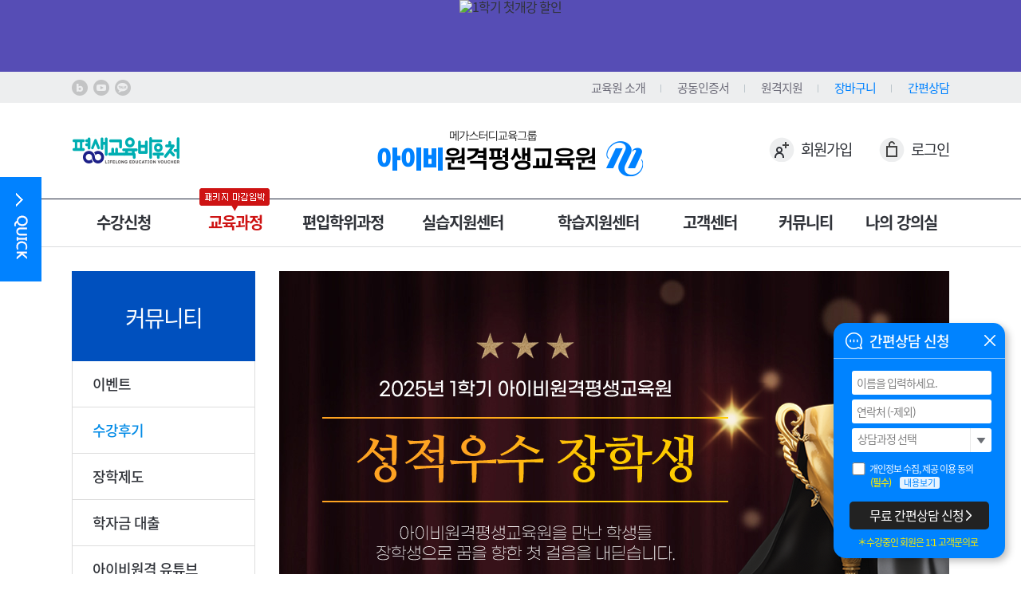

--- FILE ---
content_type: text/html; charset=utf-8
request_url: https://www.ibstudy.co.kr/Board/TopicList?BoardName=ScholarShip
body_size: 77185
content:


<!doctype html>
<html lang="ko">
<head>
	<meta charset="UTF-8">
        
	        <meta http-equiv="X-UA-Compatible" content="IE=edge"/>
        
	
	<meta name="viewport" content="width=1400px" />
                <title>아이비원격평생교육원</title>
<!-- Google Tag Manager -->
<script>
    window.dataLayer = window.dataLayer || [];
    dataLayer.push({
        user_id: '',
        user_email: '',
    });

    function gtag() {
        dataLayer.push(arguments);
    }
    gtag('consent', 'default', {
        ad_storage: 'denied',
        ad_user_data: 'denied',
        ad_personalization: 'denied',
        analytics_storage: 'denied',
    });

    (function (w, d, s, l, i) {
        w[l] = w[l] || [];
        w[l].push({ 'gtm.start': new Date().getTime(), event: 'gtm.js' });
        var f = d.getElementsByTagName(s)[0],
            j = d.createElement(s),
            dl = l != 'dataLayer' ? '&l=' + l : '';
        j.async = true;
        j.src = 'https://www.googletagmanager.com/gtm.js?id=' + i + dl;
        f.parentNode.insertBefore(j, f);
    })(window, document, 'script', 'dataLayer', 'GTM-PCFNNT3');
</script>
<!-- End Google Tag Manager -->

    <script type="application/ld+json">
  {
    "@context": "http://schema.org",
    "@type": "Organization",
    "name": "아이비원격평생교육원",
    "url": "https://www.ibstudy.co.kr/",
    "logo": "https://www.ibstudy.co.kr/Content_new/images/common/h1_logo.png",
    "sameAs": [
      "https://blog.naver.com/ib_ekteacher",
      "https://www.youtube.com/channel/UC5eCNaBoiDAs3RxfxAEMVPg",
      "https://www.facebook.com/ektorkr",
      "https://www.instagram.com/ek_teacher_kor/",
      "https://pf.kakao.com/_XnlaM"
    ]
  }
</script>

    
	
    <meta name="Title" content="아이비원격평생교육원" />
    <meta property="og:title" content="아이비원격평생교육원" />

    <meta name="Description" content="(주)메가스터디 계열사, 11년연속 교육부 인가, 저희 교육원이 평생의 동반자가 되겠습니다." />
    <meta property="og:description" content="(주)메가스터디 계열사, 11년연속 교육부 인가, 저희 교육원이 평생의 동반자가 되겠습니다." />

    <meta property="og:type" content="website" />
    <meta name="Author" content="아이비원격평생교육원" />

    <meta property="og:image" content="https://cdn.ibstudy.co.kr/EKTeacherOpenGraph.jpg" />


    <link rel="apple-touch-icon" href="https://cdn.ibstudy.co.kr/Content_new/images_mobile/main/IBbookmark.png" />
    <link rel="apple-touch-icon" sizes="96x96" href="https://cdn.ibstudy.co.kr/Content_new/images_mobile/main/IBbookmark.png" />
    <link rel="apple-touch-icon" sizes="144x144" href="https://cdn.ibstudy.co.kr/Content_new/images_mobile/main/IBbookmark.png" />
    <link rel="apple-touch-icon" sizes="192x192" href="https://cdn.ibstudy.co.kr/Content_new/images_mobile/main/IBbookmark.png" />
    <link rel="icon" href="https://cdn.ibstudy.co.kr/Content_new/images_mobile/main/IBbookmark.png" />


    <meta
      name="Keywords"
      content="아이비원격평생교육원, 한국어교사, 한국어교사2급, 한국어교사자격증, 사회복지사, 보육교사, 한국어교사원격평생교육원, 평생교육원,한국어교원자격증2급,한국어교원양성과정온라인,한국어자격증,사회복지실천기술,한국어교원학점은행제,사회복지실습,사회복지실천기술론,사회복지사2급,한국어교원자격증,한국어교원실습,사회복지사2급현장실습,한국어교사실습
    "
    />

	<link rel="stylesheet" type="text/css" href="/Content_new/common/css/common.css?version=201802021" />
	<link rel="stylesheet" type="text/css" href="/Content_new/common/css/main.css?version=201802021" />
	<link rel="stylesheet" type="text/css" href="/Content_new/common/css/contents.css?version=201802021" />
	<link rel="stylesheet" type="text/css" href="/Content_new/common/css/swiper-bundle.min.css?version=20180202" />

	<link type="image/x-icon" rel="shortcut icon" href="/Content_new/images/common/IB.ico" />

	<script src="/Content_new/common/js/jquery-3.2.1.js"></script>
	<script src="/Content_new/common/js/jquery.bxslider.min.js"></script>
	<script src="/Content_new/common/js/swiper.js"></script>
	<script src="/Content_new/common/js/ek_cyber.js"></script>




				<script type="text/javascript" src="/Scripts/jquery-1.11.1.min.js"></script>
			
        <script type="text/javascript" src="/Scripts/jquery.dotdotdot.min.js"></script>
        <script type="text/javascript" src="/Scripts/jquery.bxslider.min.js"></script>
        <script type="text/javascript" src="/Scripts/Cookie.js"></script>
        
        <script type="text/javascript" src="/Scripts/eHRD.js?version=20250805"></script>
        <script type="text/javascript" src="/Scripts/ConcertoMvc.js"></script>
        <script type="text/javascript" src="/Scripts/swfupload.js"></script>
        <script type="text/javascript" src="/Scripts/jquery.swfupload.js"></script>
        
            <script type="text/javascript" src="/Scripts/ClickDisable.js"></script>
        
        
        <!-- head Script -->
        
        <!-- //head Script -->

		

    <script type="text/javascript">
        $(document).ready(function () {

        });
    </script>
   


        <!-- Google tag (gtag.js) -->
        <script async src="https://www.googletagmanager.com/gtag/js?id=G-KCD6MJP1LZ"></script>
        <script>
          window.dataLayer = window.dataLayer || [];
          function gtag(){dataLayer.push(arguments);}
          gtag('js', new Date());

          gtag('config', 'G-KCD6MJP1LZ');
        </script>

    </head>
    <body>
    

<!-- Google Tag Manager (noscript) -->



<!-- Google Tag Manager (noscript) -->
<noscript><iframe src="https://www.googletagmanager.com/ns.html?id=GTM-PCFNNT3"
height="0" width="0" style="display:none;visibility:hidden"></iframe></noscript>
<!-- End Google Tag Manager (noscript) -->


 

<!-- End Google Tag Manager (noscript) -->

<!-- 띠배너 -->
        

<!-- Google Tag Manager (noscript) -->
<noscript><iframe src="https://www.googletagmanager.com/ns.html?id=GTM-PCFNNT3"
height="0" width="0" style="display:none;visibility:hidden"></iframe></noscript>
<!-- End Google Tag Manager (noscript) -->


    <div class="topBanner swiper-container">
            <!-- 상단 띠배너 -->
	    <div class="swiper-wrapper">
            
		    <a href="https://www.ibstudy.co.kr/Home/NewRegistration" target="_blank"  class="swiper-slide" style="background:#564db5;">
			    <img src="/Files/Banner/2025-11-12/20251112140304_832352015_topbnr_251204.png" alt="1학기 첫개강 할인"/>
		    </a>
                            
        </div>
        <!-- //상단 띠배너 -->
	<!-- Pagination -->
	<div class="topBanner_pagination"></div>
	<!-- //Pagination -->
</div>
<!--100% 평가 인정 top 띠팝업-->
        <div id="popup1" class="pop_231206" style="display: none">
            <div class="pop_conts">    
                <a href="#none" onclick="showPop(1)"> <p class="closeX">&times;</p></a>
                <img src="https://cdn.ibstudy.co.kr/Content_new/event/2023/1206_100/pop_231206.png">
            </div>
        </div>
</div>
<script>
    //popup
    function showPop(no) {
        var tmp = "";
        $("[id^=popup]").each(function (idx, obj) {
            tmp = $(this).attr("id").replace("popup", "");
            if (tmp != no) {
                $(this).hide();
            }
        });
        if ($("#popup" + no).css("display") == "none") {
            $("#popup" + no).show();
        } else {
            $("#popup" + no).hide();
        }
    }
</script>
<link rel="stylesheet" type="text/css" href="https://cdn.ibstudy.co.kr/Content_new/event/2023/1206_100/style_100.css">
<!--100% 평가 인정 top 띠팝업-->

 <!-- //띠배너 -->
        <!-- header -->
        

<!-- header -->
<div id="header">

	<div id="top" class="container">
        
		<div class="util">
			<ul class="ek_sns">
				<li><a href="https://blog.naver.com/ib_ekteacher" target="_blank" title="새창열림"><img src="/Content_new/images/common/blog.png" alt="블로그"></a></li>
				<li><a href="https://www.youtube.com/channel/UC5eCNaBoiDAs3RxfxAEMVPg?view_as=subscriber" target="_blank" title="새창열림"><img src="/Content_new/images/common/youtube.png" alt="아이비원격평생교육원 유튜브"></a></li>
                <li><a href="https://pf.kakao.com/_XnlaM" target="_blank" title="새창열림"><img src="/Content_new/images/common/kakao.png" alt="카카오톡 채널"></a></li>
            </ul>
			<ul class="util_list">
				<li><a href="/Home/HTMLInfo?index=10">교육원 소개</a></li>
				<li><a href="/Home/HTMLInfo?index=19">공동인증서</a></li>
               <li><a href="https://helpu.kr/ibstudy/">원격지원</a></li>
				<li><a href="/Course/CourseMarket"><strong>장바구니</strong></a></li>
				<li><a href="#none" class="counsel_open"><strong>간편상담</strong></a></li>
			</ul>
		</div>
		
		<div class="sta">
			<div class="brandBanner swiper-container">
				<ul class="swiper-wrapper">
					<li class="swiper-slide"><img src="/Content_new/images/common/site_mark_2019.png" alt="교육부 평가인정 학점은행제 원격교육기관"></li>
					<li class="swiper-slide"><a href="https://www.ibstudy.co.kr/event/Event?Eventid=69" target="_blank"><img src="/Content_new/images/common/lllcard_logo_2019.png" alt="평생교육바우처 수강료 지원받기"></a></li>                    
                    <li class="swiper-slide"><a href="https://www.ibstudy.co.kr/event/Event?Eventid=70" target="_blank"><img src="/Content_new/images/main/janghak_logo_2024.png" alt="한국장학재단"></a></li>
                    <li class="swiper-slide"><a href="https://www.ibstudy.co.kr/event/Event?Eventid=71" target="_blank"><img src="https://cdn.ibstudy.co.kr/Content_new/images/main/veterans_logo_2024.png" alt="국가보훈"></a></li>
                    <!--li class="swiper-slide"><img src="/Content_new/images/common/site_mark_ib.png" alt="아이비원격평생교육원"></li-->
				</ul>
			</div>

			<h1><a href="/">
                
                 <img src="/Content_new/images/common/h1_logo.png" alt="아이비원격평생교육원">
               

			    </a></h1>
					<script type="text/javascript" src="/Scripts/Cookie.js"></script>

   
                    <script type="text/javascript">
                        /////맥어드레스
                                function get_macadress_ok(r) {
           
                                    //Cookie.set('MACAddress', r, 1);
                                    if (r)
                                    {
                                        $("#macSpan").text('로그인(맥)');
                                        $("#NewmacLogin").text('맥어드레스 로그인');
                                        $("#macLogin").text('맥어드레스 로그인');
                                    }
				                    $('#NewMACAddress').val(r);
                                    $('#MACAddress').val(r);           
                                }

                                // Yoondisk License Key
                                //var mac_adress_api_key = 'SCf7OtGb4d1Rj9b1KwjAA3vAHRXUvCRAfM7BDcST4FI='; // 테스트
                                var mac_adress_api_key = 'lggaQ93s2l2s3r5f7S2nEw=='; // 실서버
                                var html_mac_url = "127.0.0.1";
                                var vm_agent = navigator.userAgent.toLowerCase();
                                if (vm_agent.indexOf("trident/") >= 0 && vm_agent.indexOf(" nt 6.") >= 0) {
                                    html_mac_url = "localhost";
                                }

                                // Mac Adress App ck
                                var mac_adress_prog_install;
                                var mac_adress_prog_install_ck;
                                var mac_adress_prog_req_ck = 0;


                                // Mac Adress App Bridge  
                                function get_mac_adress_data() {
                                    //var api_key = mac_adress_api_key;
                                    //$.ajaxSetup({
                                    //    async: true
                                    //});
                                    //$.getJSON("http://127.0.0.1:10006?callback=?&" + api_key + "&&&&",
                                //	$.getJSON("https://local.yoondisk.co.kr:10031?callback=?&"+api_key+"&&&&",
                                //	          function (data) {
                                //	              clearTimeout(mac_adress_prog_install);
                                //	              clearTimeout(mac_adress_prog_install_ck);
                                //	              if (mac_adress_prog_req_ck == 0) {
                                //	                  mac_adress_prog_req_ck = 1;
                                //	                  get_macadress_ok(data.ret); // 해당 VIew에 get_macadress_ok(); 함수구현 필요
                                //	              }
                                //	          }
                                //	        );


                                    var api_key = mac_adress_api_key;
	                                var timestamp_ = new Date().getTime();

	                                $.ajaxSetup({
	                                    async: true
	                                });

	                                $.getJSON("https://" + html_mac_url + ":10039?callback=?&HW&" + api_key + "&&0&0&" + timestamp_,
		                                  function (data) {
		                                      //mac_adress_prog_install = 1;
		                                      if (data.val == 'ER:0') {

		                                          //// data.ret ==> Client Macaddress 
		                                          var mac_ret = data.ret;
		                                          //$('#msg').html('<b>' + mac_ret + '</b></br><button name="button" onclick="mac_address2()">MAC 주소 다시 확인</button>');


		                                      } else {
		                                          //$('#msg').html('The license key is incorrect.');
		                                      }

		                                      clearTimeout(mac_adress_prog_install);
		                                      clearTimeout(mac_adress_prog_install_ck);
		                                      if (mac_adress_prog_req_ck == 0) {
		                                          mac_adress_prog_req_ck = 1;

		                                          if (data.ret != '') {
		                                              get_macadress_ok(data.ret); // 해당 VIew에 get_macadress_ok(); 함수구현 필요
		                                          }
		                                          else {
		                                              get_macadress_fail();
		                                          }
		                                      }

		                                  }
		                                ).fail(function () {
		                                    if (mac_adress_prog_req_ck == 0) {
		                                        //mac_adress_prog_req_ck = 1;
		                                        //$('#msg').html('Html_Mac 프로그램이</br>설치되어 있지 않습니다.</br>다운로드 버튼을 눌러 설치해 주세요.');
		                                        get_macadress_fail();
		                                    }
		                                    setTimeout(function () {
		                                        //if (mac_adress_prog_install == 0) {
		                                        //    get_mac_address_data();
		                                        //}
		                                    }, 1000);
		                                });
                                }

                                // mac adress request and app install !!
                                function get_mac_adress(computerNum) {
                                    $("#computerNum").val(computerNum);

                                    clearTimeout(mac_adress_prog_install);
                                    mac_adress_prog_install = setTimeout(function () { get_macadress_fail() }, 3000);
                                    mac_adress_prog_req_ck = 0;
                                    get_mac_adress_data();

                                }

                                // mac adress app not install!!
                                function get_macadress_fail() {
	                                //맥어드레스 일시 제외 21.11.30 
	                                /*
                                    alert('macAddress 프로그램이 설치되어 있지 않습니다. 다운로드 및 설치 후 사용하십시오.');
                                    location.href = '/Content/Auth/mac_address_app.exe';
                                    mac_adress_prog_install_ck = setInterval(function () { get_mac_adress_data(); }, 500);
	                                */
                                }
                                ///////맥어드레스
                    </script>
                    <ul class="login_section before">
                        <!-- 로그인 전 -->
                        <li><a href="/User/Register">회원가입</a></li>
				        <li><a href="#none" class="btn_login"><span id="macSpan">로그인</span> </a></li>
			            <!-- //로그인 전 -->
                    </ul>
              
        <input type="hidden" id="isValidateFail" value="" />
        <input type="hidden" id="isblocking" value="" />
        <input type="hidden" id="isSleeper" value="" />
        <input type="hidden" id="isAddSign" value="" />        
        <input type="hidden" id="isLoginSign" value="" />
        <input type="hidden" id="sUserName" value="" />
           
    <script type="text/javascript">



        $(document).ready(function () {
            $("#userNameNew").focus();
            
             Cookie.set('MACAddress', '', 1);//맥어드레스 쿠키 초기화 후 진행
            get_mac_adress();
            
        });
        

        $(window).on('load',function () {
            //alert('LOAD'); //여기서 사용하면 alert 안 없어즘(크롬 엣지에서 alert가 없어지는 경우 발생)
            var isValidateFail = $("#isValidateFail").val();
            var isblocking = $("#isblocking").val();
            var isSleeper = $("#isSleeper").val();
            var isAddSign = $("#isAddSign").val();
            var isLoginSign = $("#isLoginSign").val();
            var sUserName = $("#sUserName").val();

            if (isValidateFail == "True") {
                //alert("아이디 또는 비밀번호를 다시 확인하세요.\n등록되지 않은 아이디이거나,\n아이디 또는 비밀번호를 잘못 입력하셨습니다.");
            }

            if (isblocking == "True") {
                alert("기존 회원과 가입IP가 중복됩니다.\n관리자에게 문의바랍니다.");
            }

            if (isSleeper == "True") {
                alert("현재 회원님의 아이디는 휴면상태입니다.\n가입하신 이메일로 휴면계정상태 해제 신청메일을 발송하였습니다.");
            }

            if (isSleeper == "False") {
                alert("휴면계정상태가 해제되었습니다.\n다시 로그인해주세요.");
            }

            if (isAddSign == "True") {
                SignAdd();
                $("#certadd_username").val(sUserName);
            }
            else if (isLoginSign == "True") {
                SignLogin();
                $("#certLogin_username").val(sUserName);
            }
        });

        function AuthRejectCheckLoginValueNew() {
            if ($('#frmAuthRejectNew [name="userNameNew"]').val() == "") {
                alert("아이디를 입력하세요.!");
                $('#frmAuthRejectNew [name="userNameNew"]').focus();
                return;
            }

            if ($('#frmAuthRejectNew [name="PasswordNew"]').val() == "") {
                alert("비밀번호를 입력하세요.!");
                $('#frmAuthRejectNew [name="PasswordNew"]').focus();
                return;
            }

            document.frmAuthRejectNew.submit();
        }

        function fnAuthRejectEnterNew() {
            if (event.keyCode == 13) { // 엔터키를 누르면 sendit() 호출
                AuthRejectCheckLoginValueNew();
            }
        }

        function fnCertLoginEnterNew() {
            if (event.keyCode == 13) { // 엔터키를 누르면 sendit() 호출
                fnLoginSign();
            }
        }

        function fnCertAddEnterNew() {
            if (event.keyCode == 13) { // 엔터키를 누르면 sendit() 호출
                fnAddSignNew();
            }
        }
/*
        //인증서 등록하기 버튼 표시
        function SignAdd() {
            $("#certLogin").hide();
            $("#certAdd").show();
            $("#lSignAdd").hide();
            $("#lSignLogin").show();
            $("#certadd_username").focus();
        }
        //인증서 로그인 버튼 표시
        function SignLogin() {
            $("#certLogin").show();
            $("#certAdd").hide();
            $("#lSignAdd").show();
            $("#lSignLogin").hide();
            $("#certLogin_username").focus();
        }

        function fnLoginSign() {
            var loginUserName = $("#certLogin_username");
            if (loginUserName.val() == "") {
                alert("아이디를 입력 해주세요..");
                loginUserName.focus();
                return;
            }

            SignData2('Login', loginUserName.val());
        }
        
        function fnAddSignNew() {
            var addUserName = $("#certadd_username");
            var addUserPassword = $("#certadd_password");
            if (addUserName.val() == "") {
                alert("아이디를 입력 해주세요..");
                addUserName.focus();
                return;
            }

            if (addUserPassword.val() == "") {
                alert("패스워드를  입력 해주세요.");
                addUserPassword.focus();
                return;
            }

            SignData2('Add', addUserName.val(), addUserPassword.val());

            

        }*/

    </script>
			<!-- 로그인 레이어 -->
			<div class="layer_login layer_style">
				<div class="layer_header">
					<h3><strong>아이비원격평생교육원 로그인</strong></h3>
					<a href="#닫기" class="btn_layerClose"><img src="/Content_new/images/common/btn_layerClose.png" alt="레이어 닫기"></a>
				</div>
				<div class="layer_con">
					<h4><span id="NewmacLogin">일반 로그인</span></h4>
					<div class="login_form">
                        <form method="post" id="frmAuthRejectNew" name="frmAuthRejectNew" action="/Account/LogonNew">
						<ul>
							<li><input type="text" placeholder="아이디를 입력하세요" id="userNameNew" name="userNameNew" value="" onkeypress="fnAuthRejectEnterNew();"/><input type="hidden" value="false" name="rememberMe"></li>
							<li><input type="password" placeholder="비밀번호를 입력하세요" id="PasswordNew" name="PasswordNew" value="" onkeypress="fnAuthRejectEnterNew();"/></li>
                            
                            <input type="hidden" id="NewMACAddress" name="NewMACAddress" value="" />
                            
                            <input type="hidden" id="returnUrlNew" name="returnUrlNew" value="/Board/TopicList?BoardName=ScholarShip"/>
						</ul>
						<button type="button" onclick="AuthRejectCheckLoginValueNew();">로그인</button>
                        </form>

					</div>
						<ul class="login_list">					
                            

                          

                            <li><a href="/User/UserCertify?certifyType=1">아이디 찾기</a></li>

                            <li><a href="/User/UserCertify?certifyType=2">비밀번호 찾기</a></li>

                            <li><a href="/User/Register">회원가입</a></li>

                        </ul>
<!-- 추가 -->
        <style>
            .certificate{position: relative; background: #fff; padding: 10px 20px; border: 1px solid #dbdddf; margin-top: 15px;}
            .certificate .tit{margin-top: 20px; font-size: 18px; font-weight: 500;}
            .certificate .btn{width: 118px; padding: 5px 0; background: #0082FF; font-size: 16px; color: #fff; position: absolute; right: 15px; top: 6px;}
        </style>
        <div class="certificate">
            <span class="tit">공동인증서 로그인</span>

                            
                                         <button class="btn" type="button" onclick="location.href='https://cert.ibstudy.co.kr/kicaIb/SecuKitNXS/IB/newCertinfoLogin.jsp'";>로그인</button>
                                      
           
        </div>
                    

				</div>
			</div>
			<!-- //로그인 레이어 -->
		</div>
	</div>



	<div class="nav">

		<ul class="gnb">
			<li><a href="/Course/index?MajorId=2&Tb=Course_Total">수강신청</a></li>
			<li><a href="/Event/Event?Eventid=36#n1">교육과정</a></li>
            <li><a href="/EVent/Event?Eventid=72">편입학위과정</a></li>
			<li><a href="/event/PracticeCneter#n1">실습지원센터</a></li>
			<li><a href="/Home/HTMLInfo?index=8">학습지원센터</a></li>
			<li><a href="/Board/TopicList?BoardName=Notice">고객센터</a></li>
			<li><a href="/Board/TopicList?BoardName=ScholarShip">커뮤니티</a></li>
			<li><a href="/MyCourse" onclick="clickWait();">나의 강의실</a></li> <!-- a 태그에 current 클래스 추가 시 활성화 상태 -->
		</ul>
        
        
		<div class="lnb">
			<ul>
		
				<li>
					<a href="/Course/index?MajorId=2&Tb=Course_Total">전체 강좌</a>
                    
                    <a href="/CoursePackage/IbPackage_1?menuId=201">사회복지사 패키지</a>					
					<a href="/CoursePackage/IbPackage_2?menuId=202">한국어교원 패키지</a>					
					<a href="/CoursePackage/IbPackage_3?menuId=205">미용학 패키지</a>
                    
                    
                    <a href="/CoursePackage/IbPackage_5?menuId=204">편입경영학 패키지</a>
                    <a href="/CoursePackage/IbPackage_6?menuId=206">일반경영학 패키지</a>
                    
                    <a href="/CoursePackage/IbPackage_4?menuId=203">심리학 패키지</a>					
					
					
                    
                    

                    

                        <a href="/Course/CourseDiary">학사일정</a> 
				</li>
				
                <li>
					<a href="/Event/Event?Eventid=34#n1">사회복지사2급</a>
                    <a href="/Event/Event?Eventid=36#n1">한국어교원2급</a>
                    
                    <a href="/event/Event?Eventid=57#n1">미용학</a>
                    <a href="/event/Event?Eventid=60#n1">경영학</a>
                    <a href="/Event/Event?Eventid=38#n1">심리학</a>
                    <a href="/Course/index?MajorId=2&Tb=Course_Total&menuId=59">교양과정</a>
					<a href="/Course/Index?MajorId=2&Tb=Course_Total&tabType=1">일반과정</a> 
					<a href="/Event/Event?Eventid=81#n1">산업기사/기사</a>
                    <a href="/coursePackage/FamilyCounselor">건강가정사</a>

					
				</li>
                
                <li>
					<a href="/Event/Event?Eventid=72">경영학</a>
                    <a href="/Course/CourseLicense?TabIndex=1&menuId=129">독학사</a>
                    <a href="/CoursePackage/TesatRenewal#n1">한경 TESAT</a>
                    <a href="/Course/Details_mktest?courseId=2101&majorid=63">매경 TEST</a>
                    <a href="/Event/AdministrativeManager">행정관리사3급</a>
                    <a href="/Event/Event?Eventid=54#n1">네트워크관리사2급</a>
                    <a href="/CoursePackage/ComSkill2">컴퓨터활용능력2급</a>
                    <a href="/Course/CourseLicense2?TabIndex=2&menuid=135">기타 자격증</a>
                    <a href="/Event/Event?Eventid=82">편입정보</a>
				</li>
				
				<li>
                    <a href="/Home/AllNewSocialWelfare">전국사복실습 안내</a>
                    <a href="/event/PracticeCneter#n1">사복·한국어 실습 일정 안내</a>
                    <a href="/Board/TopicList?BoardName=sclPracticeNotice">사복실습 공지</a> 
                    <a href="/Home/SocialWelfarePracticeAgency">사복실습 기관검색</a> 
                    <a href="/Board/TopicList?BoardName=FAQ&preTitle=사회복지현장실습&sortColum=OrderNum">사복실습 FAQ</a> 
                    <a href="/Board/TopicList?BoardName=krnPracticeNotice">한국어실습 공지</a> 
                </li>
				<li>
					<a href="/Home/HTMLInfo?index=8">프로그램 설치</a>
					<a href="https://helpu.kr/ibstudy/">1:1 원격지원</a>
                    <a href="/Board/CourseGuideList">수강 가이드</a>
                    <a href="/StudyInfo/FreeStudyPlan">무료학습설계</a>
				</li>
				<li>
					<a href="/Board/TopicList?BoardName=Notice">공지사항</a>
					<a href="/Board/TopicList?BoardName=FAQ&pageSize=10&sortColum=CountView">자주하는 질문</a>
					<a href="/Board/QNAList">1:1 고객문의</a>
                     <a href="/Refund/RefundStep1">환불제도</a>
				</li>
				<li>

                <a href="/Event/EventPage">이벤트</a>
     
					
					<a href="/Board/TopicList?BoardName=ScholarShip">수강후기</a>
					
					<a href="/Home/HTMLInfo?index=9">장학제도</a>
                    <a href="/event/Event?Eventid=70">학자금 대출</a>
                    <a href="/Board/VideoList?BoardName=PromoVideo">아이비원격 유튜브</a>
				</li>
				<li>
					<a href="/MyCourse">수강관리</a>
					<a href="/MyCourse/Certificate">증명서 발급</a>
					<a href="/User/ConfrimUserInfo">개인정보관리</a>
				</li>
			</ul>
		</div>
	</div>
	
</div>

<!-- //header -->

<script>
    function clickWait() {
        //성능 개선(다중클릭방지)
        $(".dimmed").css("display", "flex");
    }
</script>
        <!-- //header -->

        <!-- aside -->
        



<!-- 퀵메뉴 -->
<div class="aside_left">
	<button class="btn_aside"><img src="/Content_new/images/common/aside_quick.png" alt="Quick"></button>
    
	    <p><strong>&nbsp;<br />&nbsp;</strong></p>
        

	<dl>
        
            <dt>12월 04일<br />
                 개강반</dt>
            <dd><a href="/Course/index?MajorId=2&Tb=Course_Total">수강신청</a></dd>
            
    
		   
		
	</dl>
	<ul class="nav">
		<li><a href="/MyCourse">나의 강의실</a></li>
        <li><a href="/MyCourse/Certificate">증명서 발급</a></li>
		<li><a href="/Course/CourseDiary">학사일정</a></li>
		<li><a href="https://helpu.kr/ibstudy/" target="_blank">원격지원</a></li>
		<!--
        <li><a href="/Board/TopicList?BoardName=Notice">공지사항</a></li>
		<li><a href="/Home/HTMLInfo?index=19">공동인증서</a></li>
		<li><a href="/Home/HTMLInfo?index=4">학습자가이드</a></li>
		<li><a href="/Home/HTMLInfo?index=8">학습지원</a></li>
		<li><a href="/Course/CourseMarket">장바구니</a></li>
        -->
	</ul>

	<!--<a href="https://helpu.kr/ibstudy/" class="btn_remote">원격지원</a>-->

</div>
<!-- //퀵메뉴 -->
        <!-- aside -->

    <!-- 간편상담-->
    
    
<!-- 우측 간편상담 버튼 -->


<!-- 간편상담 디자인 수정 20250610 -->
<button class="adviceButton_20250610">
	<span><img src="https://cdn.ibstudy.co.kr/Content_new/images/main/adviceButton_20250610.png" alt="간편상담 말풍선"></span>
	<strong>간편상담</strong>
</button>


<!-- //간편상담 디자인 수정 20250610 -->


<!-- //우측 간편상담 버튼 -->



<script>
    $(document).ready(function () {
        $(".btn_counsel").click(function () {
            $(".quick_counsel").addClass("open");
            $(this).css("display", "none");
        });
        $(".quick_counsel .btn_close").click(function () {
            $(".quick_counsel").removeClass("open");
            $(".btn_counsel").css("display", "block");
        });

        $("#quickQNAReg3").click(function () {
            var agent = navigator.userAgent.toLowerCase();

            if ( (navigator.appName == 'Netscape' && navigator.userAgent.search('Trident') != -1) || (agent.indexOf("msie") != -1) ) {
                alert("인터넷 익스플로러에서는 사용이 제한됩니다. 크롬등 다른 브라우져를 사용해주세요.");
                return;
            }else {
              //alert("인터넷 익스플로러 브라우저가 아닙니다.");
            }

            if (($("#termsPrivacy3").is(":checked")) == false) {
                alert("개인정보보호정책에 동의하셔야 합니다.");
                return;
            }

            if ($("#userName3").val() == "") {
                alert("이름을 입력해 주십시오.");
                return;
            }

            if ($("#phone3").val() == "") {
                alert("핸드폰 번호를 입력해 주십시오.");
                return;
            }

            //if ($("#preTitle option:selected").val() == "") {
            if(!$('#preTitle3 > option:selected').val()) {

                alert("문의과정을 입력해 주십시오.");
                return;
            }

            if ($("#comment3").val() == "") {
                alert("상담내용을 입력해 주십시오.");
                return;
            }

            var fromcodeVal = "";
            if ($("#fromcodeVal").val() == "") {
                fromcodeVal ="간편상담2"
            } else {
                fromcodeVal = $("#fromcodeVal").val();
            }
            $.ajax({
                type: "POST",
                url: "/Home/counselReg",
                dataType: "json",
                async: false,
                data: ({ userName: $("#userName3").val(), phone: $("#phone3").val(), comment: "", preTitle: $("#preTitle3").val(), coMemberSt: $("#coMemberSt3").val() , fromcode : fromcodeVal}),
                //contentType: "application/json; charset=utf-8",
                success: function (data) {
                    if (data) {
                        alert("상담신청 완료! 담당자가 업무시간 내에 빠르게 연락드리겠습니다.");
                        $("#userName3, #phone3, #comment3, #preTitle3").val("");
                        $('#termsPrivacy3').prop('checked', false);
                       // $('#hdnCounFrame').attr('src', '/Event/CounselingComplete?time=' + new Date().getTime());
                       // $(".quick_counsel").removeClass("open");
                        //$(".btn_counsel").css("display", "block");
                        //jQuery('#counselDiv').hide();
                        $(".layer_counsel").removeClass("open");
                    }
                },
                error: function (msg) {
                    alert("실패");
                }
            });


        });
    });

function fnChkByte(obj, maxByte)
{
    var str = obj.value;
    var str_len = str.length;


    var rbyte = 0;
    var rlen = 0;
    var one_char = "";
    var str2 = "";


    for(var i=0; i<str_len; i++)
    {
        one_char = str.charAt(i);
        if(escape(one_char).length > 4) {
            rbyte += 2;                                         //한글2Byte
        }else{
            rbyte++;                                            //영문 등 나머지 1Byte
        }
        if(rbyte <= maxByte){
            rlen = i+1;                                          //return할 문자열 갯수
        }
     }
     if(rbyte > maxByte)
     {
        // alert("한글 "+(maxByte/2)+"자 / 영문 "+maxByte+"자를 초과 입력할 수 없습니다.");
        alert("메세지는 최대 " + maxByte + "byte를 초과할 수 없습니다.")
        str2 = str.substr(0,rlen);                                  //문자열 자르기
        obj.value = str2;
        fnChkByte(obj, maxByte);
     }
     else
     {
        document.getElementById('byteInfo').innerText = rbyte;
     }
}
</script>
<!-- 간편상담 레이어 -->
<div class="layerAdvice">
	<div class="adviceHeader">
		<h3>간편상담 신청</h3>
		<a href="#" onclick="return false" class="btn_counselClose"><img src="https://cdn.ibstudy.co.kr/Content_new/images/main/adviceClose.png" alt="레이어 닫기"></a>
	</div>
	<ul>
		<li><input type="text" id="userName3" value="" placeholder="이름을 입력하세요."></li>
		<li><input type="tel" maxlength="11" type="tel" id="phone3" value="" onKeyup="this.value=this.value.replace(/[^0-9]/g,'');" placeholder="연락처 (-제외)"></li>
		<input type="hidden" id="coMemberSt3" value="비회원" />
        <li>
			<select name="preTitle3" id="preTitle3">
				<option value="">상담과정 선택</option>
				<option value="사회복지사 2급">사회복지사 2급</option>
				<option value="한국어교원 2급">한국어교원 2급</option>
				<option value="미용학(종합미용면허)">미용학(종합미용면허)</option>
				<option value="경영학">경영학</option>
				<option value="심리학">심리학</option>
				<option value="(산업)기사 응시자격">(산업)기사 응시자격</option>
				<option value="교양과정">교양과정</option>
				<option value="독학사">독학사</option>
				<option value="일반과정(태셋,매경,사복1급 등)">일반과정(태셋,매경,사복1급 등)</option>
				<option value="기타">기타</option>
			</select>
		</li>
	</ul>
	<div class="agreement">
		<label>
			<input type="checkbox" id="termsPrivacy3">
			<span>개인정보 수집, 제공 이용 동의 <strong>(필수)</strong></span>
		</label>
		<a href="https://www.ibstudy.co.kr/Home/Privacy" title="새창열림" target="_blank">내용보기</a>
        <!-- 레이어 추가 -->
		<div class="agreementTxt">
			<h4>개인정보 수집ㆍ활용 동의 안내</h4>
			<a href="#" onclick="return false"><img src="https://cdn.ibstudy.co.kr/Content_new/images/main/adviceClose_black.png" alt="레이어 닫기"></a>
			<ol>
				<li>귀하께서는 개인정보 제공 및 활용에 거부할 권리가 있습니다.</li>
				<li>14세 미만의 아동은 본 서비스 이용이 불가능합니다.<br />
개인정보 수집 목적 – 아이비원격평생교육원은 학습상담을 희망하는 개인을 대상<br />
수집하는 개인정보의 항목 – 이름, 연락처<br />
보유 이용기간 - 상담이력관리 및 민원처리: 30일</li>
				<li>서비스 제공을 위해 필요한 최소한의 개인정보이므로 동의를 해 주셔야 서비스를 이용할 수 있습니다.</li>
                <li>동의거부권 및 불이익: 동의를 거부 할 수 있습니다. 다만 , 동의 거부 시 상담 제한이 제한 될 수 있습니다.</li>
			</ol>
		</div>
		<!-- //레이어 추가 -->
	</div>
		
	<button type="button" id="quickQNAReg3">무료 간편상담 신청</button>
        <a href="https://www.ibstudy.co.kr/Board/QNAList" target="_blank" class="btn_qna">＊수강중인 회원은 1:1 고객문의로</a>
	<script>
		$(".btn_counselClose").click(function () {
			$(".layerAdvice").addClass("layerAdviceClose"); // 간편상담 레이어 닫기 //
			$(".adviceButton_20250610").addClass("displayB"); // 간편상담 버튼 열기 //
			return false; // a 태그 기본 이벤트 제거
		});
		$(".adviceButton_20250610").click(function () {
			$(".layerAdvice").removeClass("layerAdviceClose"); // 간편상담 레이어 열기 //
			$(".adviceButton_20250610").removeClass("displayB"); // 간편상담 버튼 닫기 //
			return false; // a 태그 기본 이벤트 제거
		});
		$(".agreement > a").click(function () {
			$(".agreementTxt").css("display","block"); // 개인정보동의 레이어 열기 //
			return false; // a 태그 기본 이벤트 제거
		});
		$(".agreementTxt > a").click(function () {
			$(".agreementTxt").css("display","none"); // 개인정보동의 레이어 닫기 //
			return false; // a 태그 기본 이벤트 제거
		});
	</script>
</div>
<!-- //간편상담 레이어 -->
    <!-- 간편상담-->

        <div id="container" tabindex="-1">
	        <!-- content -->
	        <div class="container">
            
                <!-- 왼쪽 sky 배너 -->
                
                <!-- //왼쪽 sky 배너 -->

                <!-- 우측 sky 배너 -->
                
                <!-- //우측 sky 배너 -->

                

		        <!-- 좌측 네비게이션 -->
                
                

<script>


</script>
<div class="snb_section">
    

    <h2>커뮤니티</h2>
	<ul class="nav">
		<li class="depth_2">
        
            <a  href="/Event/EventPage" target="_blank">이벤트</a>  
             
                
                
        <li class="depth_2"><a class='current' href="/Board/TopicList?BoardName=ScholarShip">수강후기</a></li>
        
        <li class="depth_2"><a  href="/Home/HTMLInfo?index=9">장학제도</a></li>
        <li class="depth_2"><a  href="/event/Event?Eventid=70">학자금 대출</a></li>
        <li class="depth_2"><a  href="/Board/VideoList?BoardName=PromoVideo">아이비원격 유튜브</a></li>
        
        
		
		 <!-- /Board/TopicList?boardName=Employment -->
        
		 <!-- /Board/TopicList?boardName=Edu -->
		
        
        
	</ul>

			<!-- 수강 및 학습문의 배너 -->
			<div class="tel_banner">
				<strong> 고객센터</strong>
				<span>수강신청 / 학습설계</span>
				<p>1644-3434</p>
				<span>수업장애 / 행정문의</span>
				<p>1577-4814</p>
				<dl>
					<dt>평일</dt>
					<dd>08:30 ~ 18:30</dd>
					<dt>점심</dt>
					<dd>12:30 ~ 13:30</dd>
				</dl>
                <span>주말/공휴일 신규상담만 가능</span>
			</div>
			<!-- //수강 및 학습문의 배너 -->

     
			    <ul class="nav_channel">
                    <li><a title="Mac 수강 전 필독" href="/Board/TopicList?BoardName=FAQ&preTitle=%ed%95%99%ec%8a%b5%ea%b4%80%eb%a0%a8&sortColum=OrderNum&BoardTopicId=141">Mac 수강 전 필독</a></li>
				    <li><a title="새창열림" href="https://pf.kakao.com/_XnlaM" target="_blank">카카오톡 채널</a></li>
				    <li><a title="새창열림" href="https://www.youtube.com/channel/UC5eCNaBoiDAs3RxfxAEMVPg?view_as=subscriber" target="_blank">유튜브 공식 채널</a></li>
			    </ul>
     
        
</div>  
		        <!-- //좌측 네비게이션 -->
		        <!-- content -->
		        <div class="content_section">
			        <!-- 콘텐츠 타이틀 -->
			        
    

			        <!-- //콘텐츠 타이틀 -->

			        <!-- 콘텐츠 내용 -->
			        <div class="content">				
				        
    





	<!-- 게시판 위치 -->

    <form action="/Board/TopicList" id="frm" method="post" name="frm"><input id="page" name="page" type="hidden" value="" />
        <input id="pageSize" name="pageSize" type="hidden" value="" />
        <input id="boardName" name="boardName" type="hidden" value="ScholarShip" />
        <input id="siteid" name="siteid" type="hidden" value="3" />
        <input id="preTitle" name="preTitle" type="hidden" value="" />
        <input id="topicId" name="topicId" type="hidden" value="" />
        <div-- class="custom_section">

<!-- 2022년 2학기 아이비원격평생교육원 성적우수 장학생 -->
 <style>  
@charset "UTF-8";

/* 2022년 2학기 아이비원격평생교육원 성적우수 장학생 */
.epilogue_202202 { width:840px; height:1043px; position:relative; overflow:hidden; text-align:center; background:url(https://cdn.ibstudy.co.kr/Content_new/event/2023/epilogue_202302/epilogue_202202.jpg) no-repeat; }
.epilogue_202202 .topImg li { position:absolute; }
.epilogue_202202 .topImg li:first-child { left:54px; top:76px; z-index:101; animation:fadeIn_up .6s ease both; }
.epilogue_202202 .topImg li:last-child:after { position:absolute; right:215px; top:-24px; content:""; display:block; width:100px; height:100px; background:url(https://cdn.ibstudy.co.kr/Content_new/event/2023/epilogue_202302/light.png) no-repeat; animation:fadeIn 1.4s .2s ease both; }
.epilogue_202202 .topImg li:last-child { right:0px; top:164px; z-index:100; animation:fadeIn 1.6s .3s ease both; }
.epilogue_202202 .youtube_tab { display:flex; position:absolute; bottom:40px; left:20px; }
.epilogue_202202 .youtube_tab li { margin-left:19px; }
.epilogue_202202 .youtube_tab li a { position:relative; display:block; width:240px; height:90px; text-indent:-9999px; transition:all .3s; }
.epilogue_202202 .youtube_tab li:first-child a { background:url(https://cdn.ibstudy.co.kr/Content_new/event/2023/epilogue_202302/student_01.png) no-repeat; }
.epilogue_202202 .youtube_tab li a:before { position:absolute; content:""; display:block; width:50px; height:55px; left:-17px; top:-8px; }
.epilogue_202202 .youtube_tab li:nth-child(2) a { background:url(https://cdn.ibstudy.co.kr/Content_new/event/2023/epilogue_202302/student_02.png) no-repeat; }
.epilogue_202202 .youtube_tab li:nth-child(3) a { background:url(https://cdn.ibstudy.co.kr/Content_new/event/2023/epilogue_202302/student_03.png) no-repeat; }
.epilogue_202202 .youtube_con { position:absolute; left:39px; top:459px; }
.epilogue_202202 .youtube_tab li:first-child a:before { background:url(https://cdn.ibstudy.co.kr/Content_new/event/2023/epilogue_202302/first.png) no-repeat; }
.epilogue_202202 .youtube_tab li:nth-child(2) a:before { background:url(https://cdn.ibstudy.co.kr/Content_new/event/2023/epilogue_202302/second.png) no-repeat; }
.epilogue_202202 .youtube_tab li:nth-child(3) a:before { background:url(https://cdn.ibstudy.co.kr/Content_new/event/2023/epilogue_202302/third.png) no-repeat; }
.epilogue_202202 .youtube_tab li:first-child a:hover,.epilogue_202202 .youtube_tab li:first-child a.current { background:url(https://cdn.ibstudy.co.kr/Content_new/event/2023/epilogue_202302/student01_hover.png) no-repeat; }
.epilogue_202202 .youtube_tab li:nth-child(2) a:hover,.epilogue_202202 .youtube_tab li:nth-child(2) a.current { background:url(https://cdn.ibstudy.co.kr/Content_new/event/2023/epilogue_202302/student02_hover.png) no-repeat; }
.epilogue_202202 .youtube_tab li:nth-child(3) a:hover,.epilogue_202202 .youtube_tab li:nth-child(3) a.current { background:url(https://cdn.ibstudy.co.kr/Content_new/event/2023/epilogue_202302/student03_hover.png) no-repeat; }


@keyframes fadeIn_up {
	0% {
		transform: translateY(5%);
		opacity:0;
	}
	100% {
		opacity:1;
	}
}

@keyframes fadeIn {
	0% {
		opacity:0;
	}
	100% {
		opacity:1;
	}
}




        
    </style> 




<!-- 2024년 2학기 아이비원격평생교육원 성적우수 장학생 -->

            <script>
document.addEventListener('DOMContentLoaded', function() {
    const tabLinks = document.querySelectorAll('.youtube_tab a');
    const tabContents = document.querySelectorAll('.youtube_con li');

    tabLinks.forEach(link => {
        link.addEventListener('click', function(e) {
            e.preventDefault();
            const targetId = this.getAttribute('rel');

            // 탭 버튼 활성화 변경
            tabLinks.forEach(link => link.classList.remove('current'));
            this.classList.add('current');

            // 탭 콘텐츠 보이기/숨기기
            tabContents.forEach(content => {
                if (content.id === targetId) {
                    content.style.display = 'block';
                } else {
                    // 다른 탭에 있는 iframe 멈추기 위해 src 초기화
                    const iframe = content.querySelector('iframe');
                    if (iframe) {
                        const src = iframe.src;
                        iframe.src = '';    // src 비워서 멈추고
                        iframe.src = src;   // 다시 세팅
                    }
                    content.style.display = 'none';
                }
            });
        });
    });

    // 초기에는 첫 번째 것만 보이게
    tabContents.forEach((content, index) => {
        content.style.display = index === 0 ? 'block' : 'none';
    });
});
</script>


<!-- 2024년 1학기 아이비원격평생교육원 성적우수 장학생 -->
<link rel="stylesheet" type="text/css" href="https://cdn.ibstudy.co.kr/Content_new/event/2025/epilogue_202501/style.css" />
<div class="epilogue_202401">
	<ul class="topImg">
		<li><img src="https://cdn.ibstudy.co.kr/Content_new/event/2025/epilogue_202501/images/title.png" alt="2024년 1학기 아이비원격평생교육원 성적우수 장학생"></li>
		<li><img src="https://cdn.ibstudy.co.kr/Content_new/event/2025/epilogue_202501/images/trophy.png" alt=""></li>
	</ul>
	<ul class="epilogue_txt">
		<!-- 1등 -->
		<li>
			<a href="https://www.ibstudy.co.kr/Board/TopicList?boardName=ScholarShip&topicId=302060">
				<span class="btn_txtMore"><strong>더보기</strong></span>
				<p><img src="https://cdn.ibstudy.co.kr/Content_new/event/2025/epilogue_202501/images/picture_01.png" alt="1등 박서현 수강생"></p>
				<dl>
					<dt>1등 <strong>박서현 수강생</strong></dt>
					<dd>
						여러 전공 중 경영학을 선택했는데, 실생활과 밀접하고 다양한 분야와 연결되어 있어 이전부터 관심을 가져온 전공이었습니다. 또한 경영학은 자격증과 학습자료가 풍부하고, 단기간에 집중적으로 성과를 내기에도 적합하다고 판단했습니다. 실용적인 내용도 흥미로웠고 짧은 기간에 집중하여 결과적으로 좋은 성적을 낼 수 있었습니다.
					</dd>
				</dl>
			</a>
		</li>
		<!-- //1등 -->

		<!-- 2등 -->
		<li>
			<a href="https://www.ibstudy.co.kr/Board/TopicList?boardName=ScholarShip&topicId=302059">
				<span class="btn_txtMore"><strong>더보기</strong></span>
				<p><img src="https://cdn.ibstudy.co.kr/Content_new/event/2025/epilogue_202501/images/picture_02.png" alt="2등 신선영 수강생"></p>
				<dl>
					<dt>2등 <strong>신선영 수강생</strong></dt>
					<dd>
						한국어 교원 자격증 취득 후에는 한국어 및 한국 문화 교육과 관련한 다양한 분야에 도전하여 폭넓은 경험을 해보고 싶습니다. 특히 제가 여러 해 동안 거주하였던 국가의 학생들을 대상으로 한 한국어 교육과 관련하여 경력을 쌓기를 바라며, 기회가 주어진다면 다시 그 나라에 가서 그곳 학생들에게 한국어와 한국의 문화를 가르치는 전문 교원이 되고 싶습니다.
					</dd>
				</dl>
			</a>
		</li>
		<!-- //2등 -->

		<!-- 2등 -->
		<li>
			<a href="https://www.ibstudy.co.kr/Board/TopicList?boardName=ScholarShip&topicId=302058">
				<span class="btn_txtMore"><strong>더보기</strong></span>
				<p><img src="https://cdn.ibstudy.co.kr/Content_new/event/2025/epilogue_202501/images/picture_03.png" alt="2등 이희정 수강생"></p>
				<dl>
					<dt>2등 <strong>이희정 수강생</strong></dt>
					<dd>사회복지 과정을 운영하는 여러 교육원을 비교해보았는데, 아이비원격평생교육원의 상담사님이 가장 친절하고 꼼꼼하게 안내해주셨습니다. 학습 시작 전부터 상세한 안내를 해주셨고, 학습 도중 발생하는 문의사항에도 신속하게 답변을 주셔서 신뢰가 갔습니다. 특히 실습이나 서류 준비 과정에서도 세세하고 정확하게 도와주셔서 큰 어려움 없이 과정을 마칠 수 있었습니다.</dd>
				</dl>
			</a>
		</li>
		<!-- //2등 -->

		<!-- 3등 -->
		<li style="height:215px;">
			<a href="https://www.ibstudy.co.kr/Board/TopicList?boardName=ScholarShip&topicId=302057">
				<span class="btn_txtMore"><strong>더보기</strong></span>
				<p><img src="https://cdn.ibstudy.co.kr/Content_new/event/2025/epilogue_202501/images/picture_04.png" alt="이재선 수강생"></p>
				<dl>
					<dt>3등 <strong>이재선 수강생</strong></dt>
					<dd> 
						아이비원격평생교육원의 심리학 커리큘럼을 접하였는데, 기본인 심리학개론부터 다양한 심리학 과목들이 개설된 것을 확인하였습니다. 특히 이론적 접근을 심화할 수 있는 관련 과목들과 함께, 제가 현재 참여 중인 교육 분야에 실용적으로 접목할 수 있는 다양한 심리학 과목들이 있어 본 교육원을 선택하였습니다. 그리고 제가 생각한 대로 해당 과목들을 수강하며 학습한 내용들을 제가 교육 활동을 진행할 때 적재적소에 활용할 수 있어 정말 유익했습니다.
					</dd>
				</dl>
			</a>
		</li>
		<!-- //3등 -->

		<!-- 3등 -->
		<li>
			<a href="https://www.ibstudy.co.kr/Board/TopicList?boardName=ScholarShip&topicId=302056">
				<span class="btn_txtMore"><strong>더보기</strong></span>
				<p><img src="https://cdn.ibstudy.co.kr/Content_new/event/2025/epilogue_202501/images/picture_05.png" alt="김요한"></p>
				<dl>
					<dt>3등 <strong>김요한 수강생</strong></dt>
					<dd>
						아이비원격평생교육원을 통해 자격증을 취득하고 좋은 결과를 얻었다는 이야기를 들었습니다. 상담을 받아보니 친절하게 안내를 해주셔서 신뢰가 생겨서 학습을 시작하게 되었습니다. 수강 중에도 매번 필요한 내용을 문자와 메일로 안내해주셔서 바쁜 일상 속에서도 일정에 맞춰 학습을 이어갈 수 있었고, 학습에 어려움이 있을 때도 빠르게 대응해주셔서 만족스럽게 공부할 수 있었습니다.
					</dd>
				</dl>
			</a>
		</li>
		<!-- //3등 -->

		<!-- 3등 -->
		<li>
			<a href="https://www.ibstudy.co.kr/Board/TopicList?boardName=ScholarShip&topicId=302055">
				<span class="btn_txtMore"><strong>더보기</strong></span>
				<p><img src="https://cdn.ibstudy.co.kr/Content_new/event/2025/epilogue_202501/images/picture_06.png" alt="박슬비 수강생"></p>
				<dl>
					<dt>3등 <strong>박슬비 수강생</strong></dt>
					<dd>
						주어진 시간을 탄력적으로 쓰고 싶기도 했고, 미용 종합 면허증을 통해 전문성을 한층 더 강화하고 싶다는 뚜렷한 목표가 생기기도 했습니다. 특히 아이들을 돌보며 개인 시간을 탄력적으로 활용해야 하는 현실적인 여건을 고려했을 때, 학점은행제는 학습 방식과 시간적인 활용 면에서 가장 효율적인 방법이었습니다.
					</dd>
				</dl>
			</a>
		</li>
		<!-- //3등 -->

		<!-- 3등 -->
		<li>
			<a href="https://www.ibstudy.co.kr/Board/TopicList?boardName=ScholarShip&topicId=302054">
				<span class="btn_txtMore"><strong>더보기</strong></span>
				<p><img src="https://cdn.ibstudy.co.kr/Content_new/event/2025/epilogue_202501/images/picture_07.png" alt="강지혜 수강생"></p>
				<dl>
					<dt>3등 <strong>강지혜 수강생</strong></dt>
					<dd>
						저는 강의를 들을 때 무작정 듣기보다는 미리 학습자료실에서 학습자료를 
다운로드 받아 꼼꼼히 살펴보는 습관을 들였습니다. 강의 교안을 태블릿에 
저장해서 시간 날 때 틈틈이 읽으며 학습 및 복습하였고, 이해가 안 되는 부분
들은 수업을 통해서, 혹은 추가적인 검색을 통해 학습했습니다. 또한 실무에서 
바로 적용해 볼 수 있는 이론들은 실세 현장에서 적극적으로 활용했습니다.
					</dd>
				</dl>
			</a>
		</li>
		<!-- //3등 -->

		<!-- 3등 -->
		<li>
			<a href="https://www.ibstudy.co.kr/Board/TopicList?boardName=ScholarShip&topicId=302053">
				<span class="btn_txtMore"><strong>더보기</strong></span>
				<p><img src="https://cdn.ibstudy.co.kr/Content_new/event/2025/epilogue_202501/images/picture_08.png" alt="조고운 수강생"></p>
				<dl>
					<dt>3등 <strong>조고운 수강생</strong></dt>
					<dd>
						미국에서 아이 둘을 키우며 공부를 병행하기란 쉽지 않았습니다. 그러던 중 시간과 장소의 제약이 없이 학습할 수 있는 학점은행제를 알게 되었고 그 덕분에 제 꿈을 현실로 만들어 갈 수 있었습니다. 특히 요즘은 K-뷰티의 인기가 미국에서도 폭발적이라 한국에서 취득한 미용면허증이 미국에서도 인정 받는다는 사실이 큰 동기 부여가 되었습니다.
					</dd>
				</dl>
			</a>
		</li>
		<!-- //3등 -->

	</ul>

</div>
<!-- //2022년 2학기 아이비원격평생교육원 성적우수 장학생 -->


<!--div class="epilogue_202202">
	<ul class="topImg">
		<li><img src="https://cdn.ibstudy.co.kr/Content_new/event/2023/epilogue_202302/title.png" alt="2024년 1학기 아이비원격평생교육원 성적우수 장학생"></li>
		<li><img src="https://cdn.ibstudy.co.kr/Content_new/event/2023/epilogue_202302/trophy.png" alt=""></li>
	</!--ul>

	<!-- 영상 탭 -->

	<!--ul class="youtube_tab">
		<li><a href="#none" class="current" rel="youtube_tab1">1등 김미란님</a></li>
		<li><a href="#none" rel="youtube_tab2">2등 송은주님</a></li>
		<li><a href="#none" rel="youtube_tab3">3등 김진경님</a></li>
	</!--ul>

	<ul class="youtube_con">
		<li id="youtube_tab1">
			<iframe width="760" height="428" src="https://www.youtube.com/embed/a0dQr1i5cVk?enablejsapi=1&version=3&playerapiid=ytplayer&ecver=2&vq=hd720&rel=0" title="성적우수자 인터뷰, 23년도 2학기 장학생 유선숙님을 소개합니다! #아이비원격평생교육원" frameborder="0" allow="accelerometer; autoplay; clipboard-write; encrypted-media; gyroscope; picture-in-picture; web-share" allowfullscreen></iframe>
		</li>
		<li id="youtube_tab2">
			<iframe width="760" height="428" src="https://www.youtube.com/embed/lJZ6BrvSxQc?enablejsapi=1&version=3&playerapiid=ytplayer&ecver=2&vq=hd720&rel=0" title="성적우수자 인터뷰, 23년도 2학기 장학생 한인선님을 소개합니다! #아이비원격평생교육원" frameborder="0" allow="accelerometer; autoplay; clipboard-write; encrypted-media; gyroscope; picture-in-picture; web-share" allowfullscreen></iframe>
		</li>
		<li id="youtube_tab3">
			<iframe width="760" height="428" src="https://www.youtube.com/embed/fufnIECjvaA?enablejsapi=1&version=3&playerapiid=ytplayer&ecver=2&vq=hd720&rel=0" title="성적우수자 인터뷰, 23년도 2학기 장학생 김은이님을 소개합니다! #아이비원격평생교육원" frameborder="0" allow="accelerometer; autoplay; clipboard-write; encrypted-media; gyroscope; picture-in-picture; web-share" allowfullscreen></iframe>
		</li>
	</ul-->
	<!-- //영상 탭 -->

<!--/div-->
<script>
    $(function () {
        $(".youtube_con li").hide();
        $(".youtube_con li:first").show();

        $(".youtube_tab li > a").click(function () {
            $("iframe")[0].contentWindow.postMessage('{"event":"command","func":"pauseVideo","args":""}', '*');
            $("iframe")[1].contentWindow.postMessage('{"event":"command","func":"pauseVideo","args":""}', '*');
            $("iframe")[2].contentWindow.postMessage('{"event":"command","func":"pauseVideo","args":""}', '*');
            $(".youtube_tab li > a").removeClass("current");
            $(this).addClass("current");
            $(".youtube_con li").hide()
            var activeTab = $(this).attr("rel");
            $("#" + activeTab).fadeIn()
        });
    });
    
</script>


<!-- //2022년 2학기 아이비원격평생교육원 성적우수 장학생 -->

		    <table class="table_list alignC notice_list">
			    <caption>교육원 공지</caption>
			    <colgroup>
				    <col style="width:10%">
				    <col>
				    <col style="width:15%">
				    <col>
				    
			    </colgroup>
			    <tr>
				    <th scope="col">번호</th>
				    <th scope="col">제목</th>
				    <th scope="col">날짜</th>
				    <th scope="col">조회수</th>
				    
			    </tr>
                
                
			            <tr>
				            <td>145</td>
				            <td class="alignL">
                                <a href="/Board/TopicList?boardName=ScholarShip&amp;topicId=302060">[2025년 1학기 성적우수자 수강후기] 박서현 수강생</a>
                                
                            </td>
				            <td>2025.10.23</td>
				            <td>189</td>
				            
			            </tr>
                
			            <tr>
				            <td>144</td>
				            <td class="alignL">
                                <a href="/Board/TopicList?boardName=ScholarShip&amp;topicId=302059">[2025년 1학기 성적우수자 수강후기] 신선영 수강생</a>
                                
                            </td>
				            <td>2025.10.23</td>
				            <td>148</td>
				            
			            </tr>
                
			            <tr>
				            <td>143</td>
				            <td class="alignL">
                                <a href="/Board/TopicList?boardName=ScholarShip&amp;topicId=302058">[2025년 1학기 성적우수자 수강후기] 이희정 수강생</a>
                                
                            </td>
				            <td>2025.10.23</td>
				            <td>159</td>
				            
			            </tr>
                
			            <tr>
				            <td>142</td>
				            <td class="alignL">
                                <a href="/Board/TopicList?boardName=ScholarShip&amp;topicId=302057">[2025년 1학기 성적우수자 수강후기] 이재선 수강생</a>
                                
                            </td>
				            <td>2025.10.23</td>
				            <td>155</td>
				            
			            </tr>
                
			            <tr>
				            <td>141</td>
				            <td class="alignL">
                                <a href="/Board/TopicList?boardName=ScholarShip&amp;topicId=302056">[2025년 1학기 성적우수자 수강후기] 김요한 수강생</a>
                                
                            </td>
				            <td>2025.10.23</td>
				            <td>119</td>
				            
			            </tr>
                
			            <tr>
				            <td>140</td>
				            <td class="alignL">
                                <a href="/Board/TopicList?boardName=ScholarShip&amp;topicId=302055">[2025년 1학기 성적우수자 수강후기] 박슬비 수강생</a>
                                
                            </td>
				            <td>2025.10.23</td>
				            <td>112</td>
				            
			            </tr>
                
			            <tr>
				            <td>139</td>
				            <td class="alignL">
                                <a href="/Board/TopicList?boardName=ScholarShip&amp;topicId=302054">[2025년 1학기 성적우수자 수강후기] 강지혜 수강생</a>
                                
                            </td>
				            <td>2025.10.23</td>
				            <td>120</td>
				            
			            </tr>
                
			            <tr>
				            <td>138</td>
				            <td class="alignL">
                                <a href="/Board/TopicList?boardName=ScholarShip&amp;topicId=302053">[2025년 1학기 성적우수자 수강후기] 조고운 수강생</a>
                                
                            </td>
				            <td>2025.10.23</td>
				            <td>135</td>
				            
			            </tr>
                
			            <tr>
				            <td>137</td>
				            <td class="alignL">
                                <a href="/Board/TopicList?boardName=ScholarShip&amp;topicId=245400">[2024년 2학기 성적우수자 수강후기] 공지예 수강생</a>
                                
                            </td>
				            <td>2025.04.28</td>
				            <td>1186</td>
				            
			            </tr>
                
			            <tr>
				            <td>136</td>
				            <td class="alignL">
                                <a href="/Board/TopicList?boardName=ScholarShip&amp;topicId=245399">[2024년 2학기 성적우수자 수강후기] 김소이 수강생</a>
                                
                            </td>
				            <td>2025.04.28</td>
				            <td>995</td>
				            
			            </tr>
                
		    </table>
            <ul class="paginate"><li class='first'><a href='javascript:;' onclick='goPage(0);'><span class='screen_out'>처음으로</span></a></li><li class='prev'><a href='javascript:;' onclick='goPage(0);'><span class='screen_out'>이전</span></a></li><li><strong>1</strong></li><li><a href='javascript:;' onclick='goPage(1);'>2</a></li><li><a href='javascript:;' onclick='goPage(2);'>3</a></li><li><a href='javascript:;' onclick='goPage(3);'>4</a></li><li><a href='javascript:;' onclick='goPage(4);'>5</a></li><li><a href='javascript:;' onclick='goPage(5);'>6</a></li><li><a href='javascript:;' onclick='goPage(6);'>7</a></li><li><a href='javascript:;' onclick='goPage(7);'>8</a></li><li><a href='javascript:;' onclick='goPage(8);'>9</a></li><li><a href='javascript:;' onclick='goPage(9);'>10</a></li><li class='next'><a href='javascript:;' onclick='goPage(10);'><span class='screen_out'>다음</span></a></li><li class='end'><a href='javascript:;' onclick='goPage(14);'><span class='screen_out'>마지막으로</span></a></li></ul>
		    <!-- 검색창 -->
		   
		    <!-- //검색창 추후 사용 - 20191007 jyy-->
	    </div>
        <a href="/Course/index?MajorId=2&Tb=Course_Total"><img alt="아이비원격평생교육원!" src="/content/images/banner/main/epilogue_20210325.png"></a>

    </form>

	<!-- //게시판 위치 -->


			        </div>
			        <!-- //콘텐츠 내용 -->
		        </div>
	        </div>
	        <!-- //content -->
        </div>

        <!-- footer -->
        
<!-- footer -->

<div id="footer">
	<div class="footer_nav">
		<ul>
			<li><a href="/Home/HTMLInfo?index=10">아이비원격평생교육원 소개</a></li>
			<li><a href="/Home/HTMLInfo?index=14">오시는 길</a></li>
			<li><a href="/Home/Service">이용약관</a></li>
			<li><a href="/Home/Privacy"><strong><font color=#2B8EEC>개인정보처리방침</font></strong></a></li>
			<li><a href="javascript:alert('준비중입니다.')">제휴문의</a></li>
			<li><a href="javascript:alert('준비중입니다.')">인재채용</a></li>
			<li><a href="javascript:alert('준비중입니다.')">교수초빙</a></li>
            <li><a href="/Home/HTMLInfo?index=2">학점은행제</a></li>
		</ul>
	</div>
	<div class="container">
		<p class="footer_logo"><a href=""><img src="https://cdn.ibstudy.co.kr/Content_new/images/common/footer_logo.png" alt="아이비원격평생교육원"></a></p>
		
		<div class="company_info">
			<ul>
				<li>㈜아이비김영 아이비원격평생교육원</li>
				<li>대표이사 김석철</li>
			</ul>
			<address>주소 : 서울시 마포구 신촌로 128 적암빌딩 3,4층</address>
            <p>E-MAIL : info@ibstudy.co.kr</p>
            <p>개인정보 보호책임자 : 오창훈</p>
			
			<ul class="margin">
				<li>㈜아이비김영</li>
				<li>대표이사 김석철</li>
			</ul>
            <p>사업자등록번호 : 120-88-27562</p>
			<address>주소 : 서울특별시 서초구 강남대로 279, 4, 5층</address>			
			<p>통신판매 : 제2020-서울서초-3437호 | 호스팅제공자 : 하나로호스팅(주)</p> 
			<p class="copyright">Copyright (c) 2021 <strong> 아이비원격평생교육원</strong> All Rights Reserved
                .
			</p>
		</div>
		
		<div class="company_link">
			<a href="https://blog.naver.com/ib_ekteacher" title="새창열림" target="_blank">네이버블로그</a>
                <select name="" id="selGotoSite">
			        <option value="">패밀리사이트 소개</option>
                    <option value="https://www.kimyoung.co.kr/">김영편입</option>
                    <option value="https://www.artchangjo.com/">미대창조</option>
                    <option value="https://www.kystudy.co.kr/">김영평생교육원</option>
                    <option value="https://www.kimnbook.co.kr/">김앤북</option>
                    <option value="https://www.engineerlab.co.kr/">엔지니어랩</option>
                    <option value="https://www.megahrd.co.kr/">메가 HRD</option>
                    <option value="https://megastudyacademy.co.kr/">메가스터디아카데미</option>
                    <option value="https://megaitlab.com/">메가스터디컴퓨터아카데미</option>
                    <option value="https://megastudy-beauty.com/">메가스터디뷰티아카데미</option>
                    <option value="https://www.tjoeun.co.kr/">더조은컴퓨터아카데미</option>
                    <option value="https://mbcbeauty.co.kr/">MBC 뷰티아카데미</option>
                    <option value="https://www.megastudy.net/">메가스터디</option>
                    <option value="https://campus.megastudy.net/">메가스터디학원</option>
                    <option value="https://russel.megastudy.net/">메가스터디 러셀</option>
                    <option value="https://mcc.megastudy.net/">대입컨설팅센터</option>
                    <option value="https://www.saeisol.com/">새이솔</option>
                    <option value="https://www.unistudy.co.kr/">유니스터디</option>
                    <option value="https://www.mbest.co.kr/">엠베스트</option>
                    <option value="https://junior.mbest.co.kr/">엘리하이</option>
                    <option value="https://elikids.mbest.co.kr/">엘리하이키즈</option>
                    <option value="https://www.megastudybooks.com/">메가스터디북스</option>
                    <option value="https://www.megamd.co.kr/">메가엠디</option>
                    <option value="https://www.megals.co.kr/">메가로스쿨</option>
                    <option value="https://www.megalawyers.co.kr/">메가로이어스</option>
                    <option value="https://www.megaexpert.co.kr/">메가변리사</option>
                    <option value="https://www.megaland.co.kr/">메가랜드</option>
		        </select>
                    <script type="text/javascript">
                    $(document).ready(function(){
	                    //document.title = "아이비원격평생교육원";

                            $("#selGotoSite").change(function () {
                                var openUrl = $(this).val();
                                if (openUrl != null && openUrl != undefined && openUrl != "") {
                                    window.open(openUrl);
                                    $(this).val("");
                                }
                            });
                    });
                    </script>
            				
					<p><br /><img src="https://www.ibstudy.co.kr/Content/images/common/footer_logo_01.png" alt="교육부 평가인정 학점은행제 원격교육기관"></p>
					<p><br /><img src="https://www.ibstudy.co.kr/Content/images/common/footer_logo_02.png" alt="평생교육바우처 수강료 지원받기"></p>
		</div>

        <!-- isms 마크 추가 -->
		<div class="isms_section" style="display:none;">
			<a href="#none" title="정보보호 관리체계 인증서 보기"><img src="https://cdn.ibstudy.co.kr/Content_new/images/banner/main/ismsMark_20250729.png" alt="ISMS인증 마크" /></a>
			<p title="닫기"><img src="https://cdn.ibstudy.co.kr/Content_new/images/banner/main/pop_ismsDetail.png" alt="정보보호 관리체계 인증서"></p>
			<script>
				$(".isms_section a").click(function () {
					$(".isms_section p").fadeIn(200); // 정보보호 관리체계 인증서 보기 //
				});
				$(".isms_section p").click(function () {
					$(this).fadeOut(200); // 정보보호 관리체계 인증서 닫기 //
				});
			</script>
		</div>
		<!-- //isms 마크 추가 -->

        
	</div>
</div>
<!-- //footer -->

</body>
</html>



<!-- user_id : 사용자 아이디를 입력 부탁 드립니다. (정보 없으면 비어진 상태로 유지) -->

<!-- user_email : 사용자 이메일을 입력 부탁 드립니다. (정보 없으면 비어진 상태로 유지) -->

<script type="text/javascript">
    function GoMobilePage() {

        $.ajax({
            type: "get",
            url: "/Home/SetViewPCModeCookie",
            dataType: "json",
            cache: false,
            async: false,
            data: ({ PCModeYN: 'N' }),
            success: function (data) {
                if (data) {
                    //alert("pc 페이지로 이동.");
                }
            },
            error: function (msg) {
                //alert("실패");
            }
        });

        location.reload();
    }
</script>
        
        <!-- //footer -->

        <div id="PrintSelection" style="width:400px;"></div>

        <!-- footer Script -->
        

<script>

  window.dataLayer = window.dataLayer || [];

  dataLayer.push({

    'user_id' : '',

    'user_email' : ''

  });

    function gtag() {
        dataLayer.push(arguments);
    }
    gtag('consent', 'default', {
        ad_storage: 'denied',
        ad_user_data: 'denied',
        ad_personalization: 'denied',
        analytics_storage: 'denied',
    });

</script>
 

<script>(function(w,d,s,l,i){w[l]=w[l]||[];w[l].push({'gtm.start':

new Date().getTime(),event:'gtm.js'});var f=d.getElementsByTagName(s)[0],

j=d.createElement(s),dl=l!='dataLayer'?'&l='+l:'';j.async=true;j.src=

'https://www.googletagmanager.com/gtm.js?id='+i+dl;f.parentNode.insertBefore(j,f);

})(window,document,'script','dataLayer','GTM-PCFNNT3');</script>
        <!-- //footer Script -->

        <style>
            .dimmed {
              position: fixed;
              top: 0;
              left: 0;
              width: 100%;
              height: 100%;
              background-color: rgba(0, 0, 0, 0.6);
              z-index: 9999;
              display: none;
              justify-content: center;
              align-items: center;
            }

            /* 로딩 스피너 */
            .loader {
              width: 60px;
              height: 60px;
              border: 6px solid #ffffff;
              border-top: 6px solid #3498db; /* 파란색 회전 부분 */
              border-radius: 50%;
              animation: spin 1s linear infinite;
            }

            /* 애니메이션 정의 */
            @keyframes spin {
              0% { transform: rotate(0deg); }
              100% { transform: rotate(360deg); }
            }
        </style>

        <!-- 딤 + 로딩 -->
        <div class="dimmed">
          <div class="loader"></div>
        </div>

        <script>
            window.addEventListener("pageshow", function (event) {
                if (event.persisted) {
                    $(".dimmed").css("display", "none");
                }
            });
        </script>

    </body>
</html>


--- FILE ---
content_type: text/css
request_url: https://www.ibstudy.co.kr/Content_new/common/css/common.css?version=201802021
body_size: 21786
content:
@charset "UTF-8";
@font-face {
    font-family: 'Noto Sans Kr';
    font-style: normal;
    font-weight: 300;
    src:local('Noto Sans Light'),local('NotoSans-Light'),url('../../common/font/NotoSansKR-Light.woff') format('woff')
}
@font-face {
    font-family: 'Noto Sans Kr';
    font-style: normal;
    font-weight: 400;
    src:local('Noto Sans Regular'),local('NotoSans-Regular'),url('../../common/font/NotoSansKR-Regular.woff') format('woff')
}
@font-face {
    font-family: 'Noto Sans Kr';
    font-style: normal;
    font-weight: 500;
    src:local('Noto Sans Medium'),local('NotoSans-Medium'),url('../../common/font/NotoSansKR-Medium.woff') format('woff')
}
@font-face {
    font-family: 'Noto Sans Kr';
    font-style: normal;
    font-weight: 700;
    src:local('Noto Sans bold'),local('NotoSans-Bold'),url('../../common/font/NotoSansKR-Bold.woff') format('woff')
}

/* skip navigation */
.skip_navi a { display:block; position:absolute; left:0; top:-100px; width:100%; padding:0px 0; text-align:center; z-index:1001; border:none; }
.skip_navi a:active, .skip_navi a:focus { top:0; font-weight:bold; font-size:16px; padding:5px 0; background:#e1e1e1; line-height:1.4; border-bottom:1px solid #aaa; outline:transparent; }

/* base */
html { -webkit-text-size-adjust:none; -moz-text-size-adjust:none; -ms-text-size-adjust:none; }
html, body { margin:0; padding:0; }
body,div,dl,dt,dd,ul,ol,li,h1,h2,h3,h4,h5,h6,pre,code,form,fieldset,legend,textarea,p,blockquote,th,td,input,select,textarea,button { margin:0; padding:0; font-weight:normal; word-break:keep-all; box-sizing:border-box; }
dl,ul,ol,menu,li {list-style:none; }
img { border:0; height:auto; line-height:100%; vertical-align:top; outline:none; text-decoration:none; }
input::-ms-clear { display:none; }
iframe { border:0; margin:0; padding:0; }
body, h1, h2, h3, h4, input, button, textarea,p,a,select { font-family:'Noto Sans Kr','맑은 고딕','Malgun Gothic','돋움',dotum,AppleGothic,sans-serif; color:#303339; letter-spacing:-1px; line-height:1.4; font-size:16px; }
button { border:none; background-color:transparent; cursor:pointer; }
button::-moz-focus-inner { border:0; padding:0;}
button:focus,select:focus { outline:transparent; }
input, select { vertical-align:middle; margin:0 3px; }
input::placeholder,textarea::placeholder { color:#808081; }

input[type=text],input[type=password],input[type=file],input[type=tel] { border:1px solid #dbdddf; height:34px; vertical-align:middle; padding:0 6px; color:#808081; font-size:15px; }
textarea { border:1px solid #dbdddf; padding:6px; color:#808081; font-size:15px;  }
input[type=text]:focus,input[type=password]:focus,textarea:focus,input[type=tel]:focus { outline:1px solid #0082ff; border:1px solid #0082ff; }
table { border-collapse:collapse; border:0; border-spacing:0; width:100%; }
caption, legend { text-indent:-9999px; overflow:hidden; height:0; }
em,address { font-style:normal; }
strong { font-weight:500; }

a { text-decoration:none; }
#container:focus { outline:transparent; }
a:hover { color:#0082ff; }
select { -webkit-appearance:none; cursor:pointer; height:34px; border:1px solid #dbdddf; padding:0 28px 0 7px; -moz-appearance: none; appearance:none; background:#fff url(../../images/common/select_arrow.gif) no-repeat right center; border-radius:0; color:#808081; font-size:15px; }
select::-ms-expand { display:none; } /* ie11핵 */
:root select { padding-right:0\9; } /* ie9핵 */

@media screen and (-webkit-min-device-pixel-ratio:0) {
	select { padding-bottom:3px; }
} /* 크롬핵 */

/* input[type=text] width */
input[type=text],input[type=password] { width:120px; }
input[type=text].width_70 { width:70px; }
input[type=text].width_200 { width:200px; }
input[type=text].width_60 { width:60%; }
input[type=text].width_90 { width:90%; }
input[type=text].width_80,textarea.width_80 { width:80%; }
input[type=text].width_100,textarea.width_100 { width:100%; }
input[type=text]+a { margin-left:3px; vertical-align:top; }

.container { position:relative; width:1100px; margin:30px auto 0; }
#header .container,#container.container,.apply_fixed .container,.main_container { background:none; margin-top:0; }
.container:after { content:""; display:block; clear:both; }

/* 디자인된 체크박스 */
.checkbox_section { margin-top:30px; text-align:right;}
.design_checkbox span.large_txt { font-size:18px; color:#92919a; display:inline-block; line-height:1; }
.design_checkbox { display:inline-block; }
.design_checkbox span { cursor:pointer; display:inline-block; padding-left:27px; height:24px; background:url(../../images/common/checkbox.png) no-repeat; font-size:16px; color:#92919a; font-weight:300; line-height:1.1; }
.design_checkbox .on { background-position:0 -40px;}
.design_checkbox input[type=checkbox] { position:absolute; left:-9999px; text-indent:-9999px; overflow:hidden; }
.check_list li { display:inline-block; margin:0 25px 5px 0; }

/* 디자인된 라디오버튼 */
.radio_section { display:inline-block; }
.radio_section label { cursor:pointer; display:inline-block; background:url(../../images/common/radio_button.png) no-repeat; padding-left:27px; margin-left:10px; height:21px; vertical-align:middle; }
.radio_section label.on { background-position:0 -21px; }
.radio_line2 { margin:10px 0 5px -10px; }
.radio_section input[type=text] { margin-left:8px; vertical-align:middle; }

/* 디자인된 첨부파일 */
.file_search_area { position:relative; display:inline-block; height:28px; }
.file_search_area .placeholder { position:absolute; left:10px; top:5px; color:#808081; font-size:15px; }
.file_search_area .placeholder.displayN { display:none; }
input[type=text].file_input_textbox { width:423px; vertical-align:top; }
a.btn_file_search { display:inline-block; box-sizing:border-box; padding-top:4px; background:#999; width:120px; height:28px; text-align:center; color:#fff; vertical-align:top; margin-left:3px; transition:all .2s; }
.file_input_opacity { position:absolute; left:0; top:0; width:560px; cursor:pointer; opacity:0; }
.file_search_area .btn_add { margin-left:8px; height:28px; }
.file_search_area.small input[type=text].file_input_textbox { width:243px; }
.file_search_area.small .file_input_opacity { width:350px; }
.file_search_area.small a.btn_file_search { width:100px; margin-left:1px; }
.file_search_area.small .btn_add { margin-left:5px; }
.file_search_area .btn_del { border:1px solid #ccc; width:20px; height:20px; margin-left:10px; }

/* 검색창 */
.search_section { text-align:center; margin-top:30px; }
.search_section input[type=text] { width:300px; }
.btn_search { display:inline-block; box-sizing:border-box; width:50px; height:36px; text-align:center; color:#fff; vertical-align:middle; margin-left:3px; background:#0082ff url(../../images/common/icon_search.png) no-repeat 15px center; text-indent:-9999px; overflow:hidden; transition:all .2s; border-radius:2px; }
.btn_search:hover { background-color:#003584; }

/* 버튼 */
.btn_more { display:inline-block; text-indent:-9999px; overflow:hidden; width:20px; height:20px; background:#fff url(../../images/common/btn_moreView.png) no-repeat; transition:all .3s; }
.btn_more:hover { background-color:#eceff1; }
.btn_txt { display:inline-block; text-align:center; box-sizing:border-box; padding:4px 8px 5px; height:28px; font-size:13px; min-width:70px; border:1px solid #bbb; color:#444; }
.btn_txt_small { display:inline-block; text-align:center; box-sizing:border-box; padding:2px 10px; height:22px; font-size:13px; border:1px solid #bbb; color:#444; }
.btn_txt.arrow:after { content:""; background:url(../../images/common/bullet_next.png) no-repeat 4px center; padding-right:8px; }

.btn_vertical_list li { display:block; margin-bottom:3px; }
.btn_vertical_list li a,.btn_vertical_list li button { min-width:80px; }
.btn_vertical_list li:last-child { margin-bottom:0; }

.btn_section.alignR { margin-top:25px; }
.btn_section li,.btn_section li a,.btn_section li button { display:inline-block; }
.btn_section li { margin-left:3px; }
.btn_section li:first-child { margin-left:0; }
.btn_section li a,.btn_section li button { border-radius:2px; padding:5px 20px 6px; text-align:center;min-width:50px; border:1px solid #999; transition:all .3s; }
.btn_section li a:hover { color:#444; background:#eceff1; }
.btn_section li:last-child a,.btn_section li:last-child button { border:1px solid #223477; background:#223477; color:#fff; }
.btn_section li:last-child a:hover, .btn_section li:last-child button:hover { color:#fff; background:#0082ff; border:1px solid #0082ff; }

.btn_section_small { display:inline-block; }
.btn_section_small li,.btn_section_small li a,.btn_section_small li button { display:inline-block; }
.btn_section_small li { margin-left:2px; }
.btn_section_small li:first-child { margin-left:0; }
.btn_section_small li a,.btn_section_small li button { padding:4px 10px; box-sizing:border-box; height:28px; border:1px solid #bbb; font-size:13px; transition:all .3s; }
.btn_section_small li a:hover { color:#444; background-color:#eceff1; }

.btn_section_conCenter {  margin:30px auto 0; text-align:center; }
.btn_section_conCenter li { margin-left:5px; display:inline-block; }
.btn_section_conCenter li:first-child { margin-left:0; }
.btn_section_conCenter li a,.btn_section_conCenter li button { font-size:18px; display:inline-block; min-width:70px; padding:9px 38px 10px; border:1px solid #999; transition:all .3s; border-radius:2px; }
.btn_section_conCenter li a:hover,.btn_section_conCenter li button:hover { color:#444; background:#eceff1; }
.btn_section_conCenter li:last-child a,.btn_section_conCenter li:last-child button { border:1px solid #0082ff; background:#0082ff; color:#fff; }
.btn_section_conCenter li:last-child a:hover,.btn_section_conCenter li:last-child button:hover { color:#fff; background:#003584; border:1px solid #003584; }

/* 아이콘 */
.icon_txt { display:inline-block; box-sizing:border-box; padding:3px 10px; border:1px solid transparent; font-size:13px; text-align:center; min-width:67px; }

/* 버튼, 아이콘 색 */
.color_whiteBg { background:#fff; border:1px solid #999; }
.color_grayBg { background:#999; color:#fff !important; border:none; }
.color_deepgrayBg { background:#3e3e55; border:1px solid #3e3e55; color:#fff !important; }
.color_blueBg { background:#0082ff; border:1px solid #0082ff; color:#fff !important; }
.color_redBg { background:#d13333; border:1px solid #d13333; color:#fff !important; }
.border_blue { background:#fff; border:1px solid #0082ff; color:#0082ff; }
.border_red { background:#fff; border:1px solid #d13333; color:#d13333; }
.flash_ani { animation:flash_ani .8s ease infinite; }

@keyframes flash_ani {
		0% { opacity:0; }
		20% { opacity:1; }
		80% { opacity:1; }
		100% {  opacity:0; }
	}

/* 텍스트 색 */
.txt_blue { color:#0082ff; }
.txt_red { color:#ce1313; }

/* 레이어 폼 */
.layer_basic { display:none; position:absolute; background:#fff; box-shadow:2px 2px 2px #ccc; z-index:100; }
.layer_basic .header { background:#3e3e55; height:40px; width:100%; }
.layer_basic .header .title { box-sizing:border-box; font-weight:bold; font-size:18px; text-align:center; padding-top:7px; color:#fff; font-weight:normal; }
.layer_basic .header .comment { font-size:18px; margin-top:8px; }
.layer_basic .layer_content { padding:20px; min-width:300px; min-height:150px; border:1px solid #aaa; border-bottom:none; border-top:none; }
.layer_basic .btn_section { padding:12px 0 0; box-sizing:border-box; height:55px; text-align:center; border:1px solid #aaa; border-top:1px solid #ddd; }
.layer_basic .layer_content { overflow:auto; overflow-x:hidden; }

/* 팝업 폼 */
.popup_basic { width:100%; }
.popup_basic .header { background:#3e3e55; height:40px; width:100%; }
.popup_basic .header .title { box-sizing:border-box; font-weight:bold; font-size:18px; text-align:center; padding-top:7px; color:#fff; font-weight:normal; }
.popup_basic .popup_content { padding:20px; min-height:190px; border:1px solid #aaa; border-top:none; overflow:auto; overflow-x:hidden; }
.popup_basic .popup_content.padding0 { padding:0; }
.popup_basic .btn_section_conCenter { margin-top:25px; }
.popup_basic .btn_section_conCenter li a,.popup_basic .btn_section_conCenter li button { font-size:16px; min-width:110px; padding:5px 38px 7px; }
.popup_basic .pop_comment { border-bottom:1px solid #ddd; padding:10px 20px; }

/* 테이블 하단 코멘트 */
.table_comment { margin-top:20px; color:#888; }
.table_comment strong { color:#ce1313; font-weight:normal; }
.table_comment .title { margin-bottom:5px; color:#444; }
.table_comment .list_bullet { font-size:14px; }
.table_comment .list_bullet a { font-size:14px; }

/* 테이블 내부 코멘트 */
.table_in_comment { color:#888; font-size:14px; }
.table_in_comment strong { color:#ce1313; font-weight:normal; }
p.table_in_comment  { margin-top:15px; padding-left:14px; background:url(../../images/common/bullet_comment.png) no-repeat 0 4px; }
p.table_in_comment.marginT0  { margin-top:0; }
span.table_in_comment  { padding-left:5px; }

.displayN { display:none; }
.displayB { display:block; }

/* margin */
.marginT7 { display:inline-block; margin-top:7px !important; }
.marginT10 { display:inline-block; margin-top:10px !important; }
.marginT20 { display:inline-block; margin-top:20px !important; }
.marginL20 { display:inline-block; margin-left:20px; }
.marginL0 { display:inline-block; margin-left:0 !important; }

/* 테이블 상단 버튼 */
.table_assist { position:relative; margin:30px 0 15px 0; }
.table_assist.first { margin-top:0; }
.table_assist > p { font-size:21px; }
.table_assist > p > span { color:#0082ff; font-weight:bold; }
.table_assist > .btn_section { position:absolute; right:0; bottom:0; }
.table_assist > span { font-size:13px; color:#888; padding:0 5px; }
.table_assist h4 { display:inline-block; font-size:21px; }
.table_assist em { color:#0082ff; }

/* 기본 테이블 */
.table_basic { border-top:2px solid #3e3e55; }
.table_basic.borderT0 { border-top:1px solid #cfcfda; }
.table_basic th,.table_basic td { box-sizing:border-box; padding:10px 13px; }
.table_basic th { background:#ededf2; border:1px solid #cfcfda; border-top:none; }
.table_basic td { border:1px solid #cfcfda; text-align:center; }

/* 기본 테이블 왼쪽 정렬 */
.table_basic.alignL > tbody > tr > td,.table_basic.alignL > tbody > tr > th,.table_list.alignL > tbody > tr > td,.table_list.alignL > tbody > tr > th { text-align:left; }
.table_basic.td_alignL > tbody > tr > td,.table_list.td_alignL > tbody > tr > td { text-align:left; }

/* 중첩된 테이블 */
.table_inside th,.table_inside td { box-sizing:border-box; padding:8px; text-align:center; }
.table_inside th { background:#efefef; border:1px solid #ddd; }
.table_inside td { border:1px solid #ddd; }

/* 리스트 테이블 */
.table_list { border-top:2px solid #3e3e55; }
.table_list.borderT0 { border-top:1px solid #cfcfda; }
.table_list th,.table_list td { box-sizing:border-box; padding:10px 13px; }
.table_list.alignC th,.table_list.alignC td { text-align:center; }
.table_list th { background:#ededf2; border-bottom:1px solid #cfcfda; border-top:none; }
.table_list td { border-bottom:1px solid #cfcfda; }

.alignL { text-align:left !important; }
.alignR { text-align:right !important; }

table caption.visible { text-indent:0; font-size:34px; height:auto; margin-bottom:12px; }

/* 페이징 */
.paginate:after { content:""; display:block; clear:both; }
.paginate { margin:40px auto 0; display:table; }
.paginate li { float:left; background:#fff; width:32px; height:32px; text-align:center; font-size:14px; margin-right:4px; }
.paginate li a,.paginate li strong { box-sizing:border-box; padding-top:5px; display:inline-block; width:100%; height:100%; vertical-align:middle; border:1px solid #d5d5d5; color:#666;  }
.paginate strong { color:#fff !important; background:#3e3e55; border:1px solid #3e3e55 !important; }
.paginate .first a,.paginate .prev a,.paginate .next a,.paginate .end a { background:#fff url(../../images/common/paginate_bg.png) no-repeat; }
.paginate .first a { background-position:0 -60px; }
.paginate .next a { background-position:right -30px; }
.paginate .end a { background-position:right -90px; }
.paginate .prev { margin-right:16px; }
.paginate .next { margin-left:13px; }
.paginate_section { position:relative; }
.paginate_section .btn_alignR { position:absolute; right:0; top:-35px; }
.paginate_section .paginate { margin:60px auto 0; }
.popup_basic .paginate { margin-top:30px; }

/* 콘텐츠 내용 중 들어갈 탭메뉴 */
.tab_menu_middle:after { content:""; display:block; clear:both; }
.tab_menu_middle { position:relative; margin-top:50px; }
.tab_menu_middle.margin0 { margin-top:0; }
.tab_menu_middle li { float:left; width:25%; height:55px; }
.tab_menu_middle.six li { width:16%; }
.tab_menu_middle.six li:nth-child(3) { width:20%; }
.tab_menu_middle.five li { width:20%; }
.tab_menu_middle.three li { width:33%; }
.tab_menu_middle.three li:last-child { width:34%; }
.tab_menu_middle.two li { width:50%; }
.tab_menu_middle li a { box-sizing:border-box; padding-top:15px; border-right:2px solid #fff; background:#ebebf4; display:inline-block; width:100%; height:100%; font-size:18px; color:#888; text-align:center; }
.tab_menu_middle li:last-child a { border-right:none; }
.tab_menu_middle li a.current { color:#fff; background:#223477; text-align:center; }

/* 탭메뉴 2칸 */
.multiple_tab { margin:0 0 2px 0 !important; }

.tab_menu_small { margin:30px 0 20px; border-bottom:1px solid #888; display:flex; gap:5px; }
.tab_menu_small li,.tab_menu_small li a { display:inline-block; }
.tab_menu_small li { flex-grow:1; }
.tab_menu_small a { width:100%; height:34px; background:#888; border-radius:3px 3px 0 0; text-align:center; color:#fff; box-sizing:border-box; padding:7px 0 0; font-size:15px; }

/* 리스트 중 블렛 */
.list_bullet.border,.box_border { border:3px solid #e1e6ee; padding:20px; }
.list_bullet li:before,.list_bullet dd:before { content:"- "; margin-left:-12px; padding-right:3px; }
.list_bullet.bulletN dd { margin-left:0; }
.list_bullet.bulletN dd:before { content:""; margin-left:0; }
.list_bullet li { margin:0 0 5px 12px; }
.list_bullet li:last-child { margin:0 0 0 12px; }
.list_bullet em { color:#0082ff; }
.list_bullet strong { color:#ce1313; font-weight:normal; }
dl.list_bullet dt { font-size:18px; margin-bottom:5px; color:#444; }
dl.list_bullet dd { color:#888; margin:0 0 0 12px;}
.num_list_bullet li { list-style:decimal; margin:0 0 5px 15px; }
.num_list_bullet li:last-child { margin-bottom:0; }
.screen_out { display:block !important; overflow:hidden !important; position:absolute !important; left:-9999px !important; width:1px !important; height:1px !important; text-indent:-9999px !important; }
.icon_new { padding-left:5px; display:inline-block; }
.icon_new img { vertical-align:-3px; }

.input_list dt,.input_list dd { display:inline-block; font-size:14px; color:#888; }
.input_list dt { min-width:35px; vertical-align:-2px; padding-right:5px; }
.input_list dd { margin-right:15px; }
.input_list li { display:inline-block; }
dl.input_list { margin-bottom:5px; }
dl.input_list:last-child { margin-bottom:0; }

/* 모바일웹 바로가기 */
.mobileWeb_link { display:inline-block; width:100%; height:55px; line-height:50px; background:#d9d9dd; margin-top:32px; font-size:28px; text-align:center; }
.mobileWeb_link:after { content:" >" }

/* 체크박스 코딩 수정_20191016 */
.checkbox_area input[type=checkbox] { cursor:pointer; display:inline-block; width:19px; height:19px; -webkit-appearance:none; -moz-appearance:none; appearance:none; outline:none; background:#fff url(../../images/common/checkbox.png) no-repeat 0 0; }
.checkbox_area.right { display:block; text-align:right; margin-top:30px; }
.checkbox_area input[type="checkbox"]::-ms-check {display:none;}
.checkbox_area input[type=checkbox]:checked { background-position:0 -41px; }
.checkbox_area span { cursor:pointer; font-size:13px; color:#888; padding-left:3px; vertical-align:-1px; }
.checkbox_area .large_txt { font-size:18px; color:#444; }

 /* 모달 레이어 폼 */
.modal_layer { display:none; position:absolute; z-index:1001; }
.modal_layer .header { background:#3e3e55; height:40px; width:100%; }
.modal_layer .header .title { box-sizing:border-box; font-weight:bold; font-size:18px; text-align:center; padding-top:7px; color:#fff; font-weight:normal; }
.modal_layer .header .comment { font-size:18px; margin-top:8px; }
.modal_layer .layer_content { padding:20px; min-width:300px; min-height:150px; background:#fff; }
.modal_layer .btn_section { padding:12px 0 0; box-sizing:border-box; height:55px; text-align:center; border-top:1px solid #ddd; background:#fff; }
.modal_layer .layer_content { overflow:auto; overflow-x:hidden;}
.modal_layer .dayCheck { position:absolute; right:5px; bottom:-28px;font-size:13px; color:#fff; }
.modal_layer .dayCheck input { vertical-align:-3px; cursor:pointer; width:16px; height:16px;}
 
.modal_layerBg { position:fixed; top:0; left:0; width:100%; height:100%; background:rgba(0, 0, 0, 0.8);
     z-index:-1; }
.modal_layer .btn_modalClose { position:absolute; right:-35px; top:10px; }
.modal_layer .btn_modalClose2 {
    position: absolute;
    right: -35px;
    top: 10px;
}

/* 공지 상단 고정 */
.notice_list tr.noticeLine td{background: #f4f8ff;}
.noticeLine a,
.notice_list tr.noticeLine td a{font-weight: 700;}
.noticeLine .notice_tab {color: #cf1a1a;margin-left: 10px;}

--- FILE ---
content_type: text/css
request_url: https://www.ibstudy.co.kr/Content_new/common/css/main.css?version=201802021
body_size: 68670
content:
@charset "UTF-8";

.main *, #header *, #footer * {
    box-sizing: border-box;
}

.main .container {
    width: 1100px;
    margin: 40px auto;
}

/* 상단 띠배너 */
.topBanner {
    width: 100%;
    height: 90px;
    text-align: center;
}

    .topBanner a {
        display: block;
        width: 1100px;
        height: 90px;
    }

    .topBanner .topBanner_pagination {
        position: absolute;
        z-index: 5;
        bottom: 3px !important;
    }

        .topBanner .topBanner_pagination .swiper-pagination-bullet {
            width: 10px;
            height: 10px;
        }

        .topBanner .topBanner_pagination .swiper-pagination-bullet-active {
            background: #111;
        }

/* header */
#header {
    width: 100%;
    height: 220px;
    background: url(../../images/common/gnb_bg.png) repeat-x;
}

    #header .util {
        position: relative;
        width: 100%;
        height: 39px;
        padding-top: 10px;
    }

        #header .util .ek_sns li {
            padding-right: 7px;
        }

        #header .util .util_list {
            position: absolute;
            right: 0;
            top: 10px;
        }

        #header .util ul:after {
            content: "";
            display: block;
            clear: both;
        }

        #header .util li {
            position: relative;
            float: left;
            display: block;
        }

    #header .util_list li:after {
        position: absolute;
        right: 0;
        top: 6px;
        content: "";
        display: inline-block;
        width: 1px;
        height: 10px;
        background: #bcc5cb;
    }

    #header .util_list li a {
        display: block;
        padding: 0 20px;
        color: #6e6d7a;
        font-size: 15px;
    }

    #header .util_list li:last-child a {
        padding-right: 0;
    }

    #header .util_list li:last-child:after {
        background: none;
    }

    #header .util_list li strong {
        color: #0082ff;
        font-weight: normal;
    }

    #header .sta {
        margin-top: 38px;
    }

        #header .sta .brandBanner {
            margin: 31px 0 0 0;
            width: 233px;
        }

            #header .sta .brandBanner li {
                background: #fff;
            }

    #header h1 a {
        position: absolute;
        left: 50%;
        top: 73px;
        margin-left: -167px;
        width: 335px;
        display: block;
    }

    #header .login_section ul:after {
        content: "";
        display: block;
        clear: both;
    }

    #header .login_section li {
        float: left;
        font-size: 19px;
    }

        #header .login_section li a {
            font-size: 19px;
        }

            #header .login_section li a:hover {
                color: #0082ff;
            }

.sta .login_section {
    position: absolute;
    top: 82px;
    right: 0;
}

    .sta .login_section li {
        padding: 0 22px 0 12px;
    }

        .sta .login_section li:last-child {
            padding-right: 0;
        }

.login_section.before li a {
    display: block;
    height: 31px;
    line-height: 31px;
    padding-left: 40px;
    transition: all .5s;
}

.login_section.before li:first-child a {
    background: url(../../images/common/icon_login.png) no-repeat;
}

.login_section.before li:last-child a {
    background: url(../../images/common/icon_join.png) no-repeat;
    
}

.login_section.after li {
    position: relative;
    color: #0082ff;
    padding: 2px 22px 0 22px;
}

    .login_section.after li strong {
        color: #0082ff;
    }

    .login_section.after li:after {
        position: absolute;
        top: 8px;
        left: 0;
        width: 1px;
        height: 15px;
        content: "";
        display: block;
        background: #4c4e53;
    }

    .login_section.after li:first-child:after {
        background: none;
    }

    .login_section.after li:first-child {
        position: relative;
    }

        .login_section.after li:first-child:before {
            position: absolute;
            left: -19px;
            top: 1px;
            display: block;
            content: "";
            width: 31px;
            height: 31px;
            background: url(../../images/common/icon_name.png) no-repeat;
        }

#header .nav {
    position: relative;
    cursor: pointer;
}

#header .gnb:after {
    content: "";
    display: block;
    clear: both;
}

#header .gnb {
    width: 1100px;
    margin: 0 auto;
    margin-top: 45px;
    padding: 15px 0 17px;
}

    #header .gnb li, #header .lnb ul li {
        float: left;
        width: 120px;
        text-align: center;
    }

        /* 경영학 패키지 분할 20251105 */
        #header .gnb li:nth-child(1), #header .lnb ul li:nth-child(1) {
            width: 130px;
        }

        #header .gnb li:nth-child(2), #header .lnb ul li:nth-child(2) {
            width: 150px;
        }

        #header .gnb li:nth-child(4), #header .lnb ul li:nth-child(4) {
            width: 180px;
        }

        #header .gnb li:nth-child(5), #header .lnb ul li:nth-child(5) {
            width: 160px;
        }

#header .nav .gnb li a {
    position: relative;
    font-size: 20px;
    font-weight: 600;
}

    #header .nav .gnb li a:after {
        position: absolute;
        left: 0;
        bottom: -17px;
        width: 100%;
        display: block;
        content: "";
        border-bottom: 3px solid #0082ff;
        transition: all .2s;
        transform: scaleX(0);
        z-index: 1000;
    }

    #header .nav .gnb li a.current:after {
        border-bottom: 3px solid #0082ff;
        transform: scaleX(1);
    }

    #header .nav .gnb li a:hover:after {
        transform: scaleX(1);
    }

#header .nav a:hover, #header .nav a.current {
    color: #0082ff;
}

#header .lnb {
    position: absolute;
    visibility: hidden;
    opacity: 0;
    transition: visibility 0s, opacity .3s linear;
    width: 100%;
    height: 0;
    line-height: 0;
    background: #fff;
    border-bottom: 1px solid #222;
    z-index: 150;
}

#header .nav:hover .lnb {
    visibility: visible;
    opacity: 1;
    height: auto;
}

#header .lnb {
    background: #f4f8ff;
    border-bottom: 1px solid #dbdddf;
    padding: 28px 0 35px;
}

    #header .lnb ul {
        width: 1100px;
        margin: 0 auto;
    }

        #header .lnb ul:after {
            content: "";
            display: block;
            clear: both;
        }

        #header .lnb ul li a {
            width: 100%;
            color: #4a4c4f;
            font-size: 16px;
            line-height: 2.3;
            display: inline-block;
        }



/* 개강일정 안내 */
.main_bigBanner {
    position: relative;
    overflow: hidden;
    width: 100%;
}

    .main_bigBanner .open_course {
        position: absolute;
        right: 50%;
        top: 40px;
        margin-right: -550px;
        width: 239px;
        background: #fff;
        border: 1px solid #dbdddf;
        z-index: 100;
        text-align: center;
    }

.open_course .dday {
    background: #f8f8f8;
    padding: 7px 0 9px;
    border-bottom: 1px solid #dbdddf;
    text-align: center;
}

    .open_course .dday dt, .open_course .dday dd {
        display: inline-block;
    }

    .open_course .dday dt {
        font-size: 15px;
        color: #8b8b8c;
        margin-right: 5px;
    }

    .open_course .dday dd {
        width: 52px;
        height: 21px;
        background: #a48854;
        border-radius: 30px;
        font-size: 14px;
        font-weight: bold;
        text-align: center;
        color: #fff;
        letter-spacing: normal;
    }

.open_course > strong {
    display: block;
    font-size: 22px;
    font-weight: bold;
    padding-top: 9px;
}

.open_course > span {
    font-size: 17px;
}

.open_course .btn_apply {
    display: block;
    margin: 14px auto 0;
    width: 199px;
    padding-left: 16px;
    height: 32px;
    line-height: 30px;
    background: #a48854 url(../../images/main/icon_apply.png) no-repeat 50px center;
    color: #fff;
    font-size: 15px;
    transition: all .3s;
}

    .open_course .btn_apply:hover {
        background-color: #0082ff;
    }

.open_course .tel dt {
    padding-top: 12px;
}

.open_course .tel dd {
    font-weight: bold;
    color: #0082ff;
    font-size: 30px;
    line-height: 1.1;
}

.open_course ul {
    background: #f7f7f7;
    color: #b0b0b1;
    font-size: 13px;
    margin-top: 8px;
    padding: 6px 0 5px 18px;
    text-align: left;
}

    .open_course ul li a {
        color: #b0b0b1;
        font-size: 13px;
    }

        .open_course ul li a:before {
            content: "[ "
        }

        .open_course ul li a:after {
            content: " ]"
        }

.main h2 {
    font-weight: bold;
    font-size: 23px;
    display: inline-block;
}

    .main h2 strong {
        color: #0082ff;
    }

/* 메인 슬라이드 */
.main_bigBanner .mainSwiper {
    height: 400px
}

    .main_bigBanner .mainSwiper .swiper-slide {
        position: relative;
    }

        .main_bigBanner .mainSwiper .swiper-slide a {
            display: block;
            position: absolute;
            top: 0;
            left: 50%;
            margin-left: -550px;
        }

.main_bigBanner .mainTab {
    position: absolute;
    bottom: 18px;
    left: 50%;
    width: 995px;
    height: 39px;
    margin-left: -500px;
    z-index: 10;
}

    .main_bigBanner .mainTab .swiper-container {
        position: absolute;
        left: 50%;
        margin-left: -550px;
        width: 936px;
        box-sizing: border-box;
        z-index: 11;
        border-right: 1px solid rgba(255,255,255,.5);
    }

.mainTab .swiper-wrapper li {
    width: 166px;
    border: 1px solid rgba(255,255,255,.5);
    border-right: none;
}

    .mainTab .swiper-wrapper li span {
        position: relative;
        display: block;
        line-height: 39px;
        color: #fff;
        text-align: center;
        background: rgba(255,255,255,0);
        cursor: pointer;
        transition: all .2s;
        font-size: 16px;
    }

    .mainTab .swiper-wrapper li:hover span {
        background: rgba(255,255,255,.15);
    }

    .mainTab .swiper-wrapper li span:before {
        content: '';
        display: block;
        position: absolute;
        left: -1px;
        bottom: -1px;
        width: 0;
        height: 3px;
        background: #fff;
    }

.mainTab .swiper-wrapper .swiper-slide-thumb-active span:before {
    width: 157px;
    transition: 3s;
}

/* 컨트롤 */
.main_bigBanner .mainTab .control {
    position: absolute;
    bottom: -10px;
    right: 50%;
    margin-right: -550px;
    z-index: 10;
    width: 147px;
    height: 55px;
    text-align: center;
}

.main_bigBanner .mainTab .swiper-pagination-fraction {
    bottom: 16px;
    width: 42px;
    margin-left: 26px;
    font-family: Arial, sans-serif;
    color: #fff;
}

.main_bigBanner .mainTab .swiper-pagination-current {
    font-weight: bold;
    color: #fcff00;
}

.mainTab .swiper-button-prev, .mainTab .swiper-button-next {
    position: absolute;
    margin-top: -14px;
    width: 26px;
    height: 26px;
    background: url(https://cdn.ibstudy.co.kr/Content_new/images/main/mainSwiper_btnControl.png) no-repeat 0 center;
    transition: all .2s;
}

    .mainTab .swiper-button-prev:after, .mainTab .swiper-button-next:after {
        display: none;
    }

.mainTab .swiper-button-prev {
    left: 0;
}

.mainTab .swiper-button-next {
    right: 56px;
    background-position: -26px 0;
}

    .mainTab .swiper-button-next:before {
        background-position: -50px 7px;
    }

.main_bigBanner .mainTab .swiper-stop {
    position: absolute;
    right: 28px;
    bottom: 17px;
    display: inline-block;
    width: 22px;
    height: 22px;
    background: url(https://cdn.ibstudy.co.kr/Content_new/images/main/mainSwiper_btnPlay.png) no-repeat 0 0;
    cursor: pointer;
}

    .main_bigBanner .mainTab .swiper-stop.play {
        background: url(https://cdn.ibstudy.co.kr/Content_new/images/main/mainSwiper_btnPlay.png) no-repeat 0 -22px;
    }

.main_bigBanner .mainTab .btn_bannerMore {
    position: absolute;
    right: 0;
    bottom: 17px;
}

/* 간편상담 신청 */
.consultNotice:after, .notice_txt:after {
    content: "";
    display: block;
    clear: both;
}

.consultNotice .consult_section, .consultNotice .notice_section {
    float: left;
    width: 545px;
    height: 231px;
    border: 1px solid #dbdddf;
}

.consultNotice .consult_section {
    position: relative;
    margin-right: 10px;
    background: #f4f8ff;
    padding: 20px 24px 0;
}

.consult_section h2 {
    font-size: 27px;
    font-weight: 500;
    letter-spacing: -2px;
    margin-bottom: 27px;
}

.consult_section .design_checkbox {
    position: absolute;
    right: 27px;
    top: 28px;
}

    .consult_section .design_checkbox span:after {
        content: "";
        display: inline-block;
        width: 7px;
        height: 10px;
        background: url(../../images/main/bullet_agree.png) no-repeat;
        margin-left: 5px;
        vertical-align: 1px;
    }

.consult_section input, .consult_section select {
    display: block;
    width: 320px;
    margin-bottom: 6px;
}

.consult_section .input button {
    position: absolute;
    right: 24px;
    top: 85px;
    font-size: 19px;
    color: #fff;
    display: block;
    width: 162px;
    height: 115px;
    background: #303339;
    transition: all .3s;
}

    .consult_section .input button:hover {
        background: #0082ff;
    }

/* 개인정보 활용 동의 레이어 */
.layer_agree {
    left: 35px;
    top: 60px;
    width: 490px;
    border: 1px solid #303339 !important;
}

    .layer_agree.layer_style .layer_header {
        border-bottom: 1px solid #dbdddf;
        padding-bottom: 25px;
    }

    .layer_agree.layer_style .layer_con {
        height: 300px;
        padding: 30px 20px;
        overflow-y: scroll;
    }

/* 공지 롤링 */
.consultNotice .notice_section .notice_swiper {
    float: left;
    width: 427px;
    height: 40px;
    margin-top: 20px;
    overflow: hidden;
    background: url(../../images/main/bullet_noticeOpen.png) no-repeat right 8px;
    cursor: pointer;
}

    .consultNotice .notice_section .notice_swiper a {
        width: 427px;
        display: inline-block;
        overflow: hidden;
        text-overflow: ellipsis;
        white-space: nowrap;
        padding-right: 30px;
    }

.notice_txt {
    border-bottom: 1px solid #dbdddf;
    cursor: pointer;
}

    .notice_txt h2 {
        float: left;
        font-size: 21px;
        padding: 16px 0 0 25px;
        margin-right: 20px;
    }

.notice_section .notice_swiper strong {
    color: #0082ff;
    margin-right: 5px;
    font-weight: 400;
}

    .notice_section .notice_swiper strong:before {
        content: "["
    }

    .notice_section .notice_swiper strong:after {
        content: "]"
    }

/* 레이어 스타일 */
.layer_style {
    display: none;
    position: absolute;
    background: #fff;
    border: 1px solid #dbdddf;
    z-index: 200;
}

    .layer_style .layer_header {
        position: relative;
        padding: 0 20px;
    }

        .layer_style .layer_header h3 {
            font-size: 24px;
            font-weight: bold;
            padding-top: 22px;
        }

        .layer_style .layer_header .btn_layerClose {
            position: absolute;
            right: 15px;
            top: 22px;
        }

    .layer_style .layer_con {
        padding: 0 20px;
    }

/* 공지사항 레이어 */
.layer_notice {
    right: 0;
    top: 0;
    width: 545px;
    height: 274px;
    border: 1px solid #303339;
}

    .layer_notice h3 {
        display: inline-block;
        padding: 28px 0 0 31px;
    }

        .layer_notice h3 span, .layer_notice h3 strong {
            color: #0082ff;
        }

    .layer_notice .btn_noticeView {
        display: inline-block;
        margin-left: 10px;
        vertical-align: 5px;
        padding: 1px 24px 1px 12px;
        font-size: 12px;
        border: 1px solid #dbdddf;
        background: url(../../images/main/bullet_noticeMore.png) no-repeat 90px center;
    }

    .layer_notice ol {
        margin: 16px 0 0 31px;
    }

        .layer_notice ol li strong {
            display: inline-block;
            font-weight: 500;
            width: 90px;
        }

        .layer_notice ol li {
            margin-bottom: 12px;
            display: inline-block;
            width: 465px;
            overflow: hidden;
            text-overflow: ellipsis;
            white-space: nowrap;
        }

            .layer_notice ol li:before {
                display: inline-block;
                width: 21px;
                height: 21px;
                color: #fff;
                font-size: 12px;
                background: #0082ff;
                text-align: center;
                line-height: 20px;
                margin-right: 10px;
            }

            .layer_notice ol li:nth-child(1):before {
                content: "1";
            }

            .layer_notice ol li:nth-child(2):before {
                content: "2";
            }

            .layer_notice ol li:nth-child(3):before {
                content: "3";
            }

            .layer_notice ol li:nth-child(4):before {
                content: "4";
            }

            .layer_notice ol li:nth-child(5):before {
                content: "5";
            }

.notice_section .link:after, .main .ek_course ul:after {
    content: "";
    display: block;
    clear: both;
}

.notice_section .link {
    padding: 0 28px;
}

    .notice_section .link li {
        float: left;
        width: 25%;
        text-align: center;
    }

        .notice_section .link li a {
            display: block;
            width: 100%;
            height: 100%;
            padding-top: 120px;
            transition: all .3s;
        }

        .notice_section .link li:first-child a {
            background: url(../../images/main/icon_notice01.png) no-repeat center 37px;
        }

            .notice_section .link li:first-child a:hover {
                background: url(../../images/main/icon_notice01_hover.png) no-repeat center 37px;
            }

        .notice_section .link li:nth-child(2) a {
            background: url(../../images/main/icon_notice02.png) no-repeat center 37px;
        }

            .notice_section .link li:nth-child(2) a:hover {
                background: url(../../images/main/icon_notice02_hover.png) no-repeat center 37px;
            }

        .notice_section .link li:nth-child(3) a {
            background: url(../../images/main/icon_notice03.png) no-repeat center 37px
        }

            .notice_section .link li:nth-child(3) a:hover {
                background: url(../../images/main/icon_notice03_hover.png) no-repeat center 37px
            }

        .notice_section .link li:nth-child(4) a {
            background: url(../../images/main/icon_notice04.png) no-repeat center 37px
        }

            .notice_section .link li:nth-child(4) a:hover {
                background: url(../../images/main/icon_notice04_hover.png) no-repeat center 37px
            }

/* 교육과정 */
.main .btn_moreView {
    display: inline-block;
    width: 20px;
    height: 20px;
    border-radius: 20px;
    text-indent: -9999px;
    overflow: hidden;
    background: #3e434c url(../../images/main/icon_more.png) no-repeat center;
    margin-right: 8px;
    vertical-align: -1px;
}

.main .ek_course {
    background: #f6f6f6;
    padding: 34px 0;
}

    .main .ek_course ul {
        border: 1px solid #dbdddf;
        border-left: none;
        border-right: none;
    }

        .main .ek_course ul li {
            float: left;
            height: 198px;
            width: 220px;
            text-align: center;
            border-right: 1px solid #dbdddf;
        }

            .main .ek_course ul li:nth-child(1) {
                border-left: 1px solid #dbdddf;
            }

            .main .ek_course ul li:nth-child(5) {
                width: 219px
            }

            .main .ek_course ul li strong {
                display: block;
                font-size: 18px;
                font-weight: 700;
                padding-bottom: 4px;
                color: #303339;
            }

    .main .ek_course .container {
        margin: 0 auto;
    }

    .main .ek_course h2, .ek_sample h2, .epilogue_section h2 {
        margin-bottom: 15px;
    }

    .main .ek_course ul li a {
        display: block;
        width: 100%;
        height: 100%;
        padding-top: 114px;
        transition: all .3s;
        line-height: 1.3;
        font-size: 14px;
        color: #666464;
    }

        .main .ek_course ul li a:hover, .main .ek_course ul li a:hover strong {
            color: #0258b5;
        }

    .main .ek_course ul li:first-child a {
        background: #fff url(https://cdn.ibstudy.co.kr/Content_new/images/main/icon_course01_2025.png) no-repeat center 20px;
    }

        .main .ek_course ul li:first-child a:hover {
            background: #e7f0ff url(https://cdn.ibstudy.co.kr/Content_new/images/main/icon_course01_hover_2025.png) no-repeat center 20px;
        }

    .main .ek_course ul li:nth-child(2) a {
        background: #fff url(https://cdn.ibstudy.co.kr/Content_new/images/main/icon_course02_2025.png) no-repeat center 20px;
    }

        .main .ek_course ul li:nth-child(2) a:hover {
            background: #e7f0ff url(https://cdn.ibstudy.co.kr/Content_new/images/main/icon_course02_hover_2025.png) no-repeat center 20px;
        }

    .main .ek_course ul li:nth-child(3) a {
        background: #fff url(https://cdn.ibstudy.co.kr/Content_new/images/main/icon_course03_2025.png) no-repeat center 20px
    }

        .main .ek_course ul li:nth-child(3) a:hover {
            background: #e7f0ff url(https://cdn.ibstudy.co.kr/Content_new/images/main/icon_course03_hover_2025.png) no-repeat center 20px
        }

    .main .ek_course ul li:nth-child(4) a {
        background: #fff url(https://cdn.ibstudy.co.kr/Content_new/images/main/icon_course04_2025.png) no-repeat center 20px
    }

        .main .ek_course ul li:nth-child(4) a:hover {
            background: #e7f0ff url(https://cdn.ibstudy.co.kr/Content_new/images/main/icon_course04_hover_2025.png) no-repeat center 20px
        }

    .main .ek_course ul li:nth-child(5) a {
        background: #fff url(https://cdn.ibstudy.co.kr/Content_new/images/main/icon_course05_2025.png) no-repeat center 20px
    }

        .main .ek_course ul li:nth-child(5) a:hover {
            background: #e7f0ff url(https://cdn.ibstudy.co.kr/Content_new/images/main/icon_course05_hover_2025.png) no-repeat center 20px
        }

/* 샘플강의 */
.main .ek_sample {
    background: #f6f6f6;
    padding-bottom: 38px;
}

    .main .ek_sample .container {
        margin: 0 auto;
    }

.sample_video .swiper-slide img {
    vertical-align: top;
    transition: all .3s;
    z-index: 10;
}

.sample_video .swiper-slide:hover img {
    transform: scale(1.1);
}

.sample_video .swiper-slide .thumbnail {
    width: 208px;
    height: 117px;
    overflow: hidden;
}

.sample_video .swiper-slide span {
    position: absolute;
    left: 0;
    top: 0;
    width: 208px;
    height: 117px;
    background: url(../../images/main/video_play.png) no-repeat;
    opacity: .6;
    transition: all .3s;
    z-index: 11;
    transition: all .3s;
}

    .sample_video .swiper-slide span:hover {
        opacity: 1;
        background: url(../../images/main/video_play_hover.png) no-repeat;
    }

.sample_video .swiper-slide dl {
    width: 208px;
    text-align: center;
}

.sample_video .swiper-slide dt {
    font-size: 18px;
    padding-top: 9px;
    overflow: hidden;
    text-overflow: ellipsis;
    white-space: nowrap;
    font-weight: 700;
}

.sample_video .swiper-slide dd {
    font-size: 14px;
    padding-top: 0;
}

.ek_sample .swiper-button-next, .ek_sample .swiper-button-prev, .epilogue_section .swiper-button-next, .epilogue_section .swiper-button-prev, .ek_familyLogo .swiper-button-next, .ek_familyLogo .swiper-button-prev {
    opacity: .4;
    margin-top: -25px;
    text-indent: -9999px;
    overflow: hidden;
    transition: all .2s;
}

.epilogue_section .swiper-button-next, .epilogue_section .swiper-button-prev {
    margin-top: -1px;
}

    .ek_sample .swiper-button-next:hover, .ek_sample .swiper-button-prev:hover, .epilogue_section .swiper-button-next:hover, .epilogue_section .swiper-button-prev:hover, .ek_familyLogo .swiper-button-next:hover, .ek_familyLogo .swiper-button-prev:hover {
        opacity: 1;
    }

.ek_sample .swiper-button-next, .epilogue_section .swiper-button-next {
    width: 27px;
    height: 44px;
    right: -44px;
    background: url(../../images/main/control_right.png) no-repeat center right;
}

.ek_sample .swiper-button-prev, .epilogue_section .swiper-button-prev {
    width: 27px;
    height: 44px;
    left: -44px;
    background: url(../../images/main/control_left.png) no-repeat center left;
}

.ek_familyLogo {
    margin-bottom: 50px;
}

/* 수강후기 */
.epilogue_section .epilogue_list a {
    display: block;
}

.epilogue_list:after {
    content: "";
    position: absolute;
    top: 0;
    right: 0;
    display: block;
    width: 1px;
    height: 342px;
    background: #fff;
    z-index: 100;
}

.epilogue_section .epilogue_list {
    border: 1px solid #dbdddf;
    height: 342px;
}

    .epilogue_section .epilogue_list li {
        border-right: 1px solid #dbdddf;
        width: 367px;
        transition: all .3s;
        padding: 20px 38px;
    }

        .epilogue_section .epilogue_list li:last-child {
            border-right: none;
            width: 366px;
        }

.epilogue_list .epilogue_info {
    display: inline-block;
    margin-left: 15px;
    vertical-align: 20px;
}

    .epilogue_list .epilogue_info dt {
        color: #808081;
        font-size: 14px;
    }

    .epilogue_list .epilogue_info dd {
        font-size: 18px;
        font-weight: bold;
    }

.epilogue_list a span {
    display: inline-block;
    border-radius: 40px;
    transition: all .3s;
    background: #f7f7f7;
    overflow: hidden;
}

.epilogue_content {
    border-top: 1px solid #1f263a;
    margin-top: 5px;
}

    .epilogue_content dt {
        font-size: 18px;
        text-align: center;
        padding: 18px 0 15px;
    }

    .epilogue_content dd {
        color: #808081;
        font-weight: 300;
        overflow: hidden;
        text-overflow: ellipsis;
        display: -webkit-box;
        -webkit-line-clamp: 3;
        -webkit-box-orient: vertical;
        word-wrap: break-word;
        line-height: 1.2em;
        height: 3.6em;
    }

.epilogue_list li:hover {
    background: #f7f7f7;
}

    .epilogue_list li:hover a {
        color: #303339;
    }

    .epilogue_list li:hover span {
        background: #fff;
    }

    .epilogue_list li:hover p {
        background: #fff;
    }

.epilogue_list .swiper-slide p {
    background: #f7f7f7;
    height: 50px;
    padding-top: 10px;
    border: 1px solid #dbdddf;
    text-align: center;
    font-size: 18px;
    margin-top: 17px;
    transition: all .3s;
}

/* 학습가이드 */
.main .studyGuide {
    height: 164px;
    background: #2b8eec url(../../images/main/guide_bg.png) no-repeat center;
}

    .main .studyGuide h2 {
        float: left;
        width: 250px;
        margin-top: 47px;
        font-size: 36px;
        color: #fff;
        font-weight: 700;
        line-height: 1.3;
    }

        .main .studyGuide h2 span {
            display: block;
            font-size: 20px;
            font-weight: 300;
        }

.studyGuide a {
    font-size: 20px;
    font-weight: 700;
}

.studyGuide ul:after {
    content: "";
    display: block;
    clear: both;
}

.studyGuide ul {
    float: left;
    width: 840px;
    margin-left: 8px;
}

.studyGuide li {
    float: left;
    width: 25%;
    height: 164px;
    text-align: center;
    padding-top: 26px;
}

    .studyGuide li a {
        display: block;
        width: 100%;
        height: 100%;
        background: url(../../images/main/icon_guide.png) no-repeat center 16px;
        transition: all .2s;
        padding-top: 50px;
        line-height: 1.2;
    }

        .studyGuide li a:hover {
            color: #fff;
            background: url(../../images/main/icon_guide_hover.png) no-repeat center 16px;
        }

/* 공지사항 */
.noticeEnent .notice {
    float: left;
    width: 703px;
    height: 252px;
    border: 1px solid #dbdddf;
    margin-right: 27px;
}

.notice .notice_header {
    position: relative;
    height: 59px;
    border-bottom: 1px solid #dbdddf;
}

    .notice .notice_header h2 {
        padding: 11px 0 0 30px;
    }

    .notice .notice_header a {
        position: absolute;
        right: 16px;
        top: 19px;
    }

.notice .tabMenu li {
    border-bottom: 1px solid #dbdddf;
}

    .notice .tabMenu li:last-child {
        border-bottom: none;
    }

.notice .tabMenu a {
    display: block;
    height: 63px;
    padding-left: 30px;
    line-height: 62px;
    background: #f7f7f7;
    font-size: 18px;
}

    .notice .tabMenu a.current {
        color: #0082ff;
        background: #fff;
    }

.notice .tabMenu {
    float: left;
    width: 250px;
}

.notice .notice_con {
    float: left;
    width: 445px;
    padding: 23px 30px 0 30px;
}

    .notice .notice_con li {
        position: relative;
        margin-bottom: 14px;
    }

        .notice .notice_con li:last-child {
            margin-bottom: 0;
        }

        .notice .notice_con li a {
            display: inline-block;
            width: 310px;
            overflow: hidden;
            text-overflow: ellipsis;
            white-space: nowrap;
        }

        .notice .notice_con li span {
            position: absolute;
            right: 0;
            top: 3px;
            font-size: 14px;
            color: #92919a;
        }

/* 중간 이벤트 영역 */
.eventBanner {
    width: 370px;
}

    .eventBanner .swiper-button-prev, .eventBanner .swiper-button-next {
        text-indent: -9999px;
        overflow: hidden;
        height: 29px;
        width: 30px;
        transition: all .2s;
    }

    .eventBanner .swiper-button-prev {
        border-radius: 0 20px 20px 0;
        background: rgba(0,0,0,.4) url(../../images/main/eventControl_left.png) no-repeat 3px center;
        left: 0;
    }

        .eventBanner .swiper-button-prev:hover {
            background: rgba(0,0,0,.8) url(../../images/main/eventControl_left.png) no-repeat 3px center;
        }

    .eventBanner .swiper-button-next {
        border-radius: 20px 0 0 20px;
        right: 0;
        background: rgba(0,0,0,.4) url(../../images/main/eventControl_right.png) no-repeat 10px center;
        right: 0;
    }

        .eventBanner .swiper-button-next:hover {
            background: rgba(0,0,0,.8) url(../../images/main/eventControl_right.png) no-repeat 10px center;
        }

    .eventBanner .swiper-pagination {
        right: 10px;
        top: 10px;
    }

    .eventBanner .swiper-pagination-bullet {
        transition: all .2s;
        border-radius: 10px;
        margin-left: 7px;
        background: rgba(50,50,50,1)
    }

    .eventBanner .swiper-pagination-bullet-active {
        width: 28px;
        background: rgba(0,0,0,1)
    }

_:-ms-fullscreen, :root .eventBanner .swiper-button-prev, _:-ms-fullscreen, :root .eventBanner .swiper-button-next {
    top: 110px
}

/* 고객센터 */
.main .cs {
    background: #f7f7f7;
    height: 211px;
    padding: 60px 0;
}

    .main .cs .container {
        margin: 0 auto;
    }

        .main .cs .container:after {
            content: "";
            display: block;
            clear: both;
        }

.cs .tel_info {
    float: left;
    width: 730px;
}

    .cs .tel_info > dl {
        float: left;
        width: 253px;
        border-right: 1px solid #dbdddf;
        height: 91px;
    }

        .cs .tel_info > dl dt {
            font-size: 20px;
            font-weight: 700;
            padding-bottom: 25px;
            line-height: 0.9;
        }

    .cs .tel_info a {
        display: inline-block;
        width: 162px;
        height: 91px;
        line-height: 89px;
        background: #303339;
        text-align: center;
        color: #fff;
        font-size: 19px;
        margin-left: 32px;
        transition: all .3s;
    }

        .cs .tel_info a:hover {
            background: #0082ff;
        }

.cs .cs_link {
    float: left;
    width: 370px;
    border-left: 1px solid #dbdddf;
    border-top: 1px solid #dbdddf;
}

    .cs .cs_link li {
        float: left;
        width: 50%;
        height: 46px;
        border-right: 1px solid #dbdddf;
        border-bottom: 1px solid #dbdddf;
    }

        .cs .cs_link li a {
            display: block;
            width: 100%;
            height: 100%;
            padding: 12px 0 0 70px;
        }

        .cs .cs_link li:first-child a {
            background: #fff url(../../images/main/icon_cs01.png) no-repeat 23px 8px;
        }

        .cs .cs_link li:nth-child(2) a {
            background: #fff url(../../images/main/icon_cs02.png) no-repeat 23px 8px;
        }

        .cs .cs_link li:nth-child(3) a {
            background: #fff url(../../images/main/icon_cs03.png) no-repeat 23px 8px;
        }

        .cs .cs_link li:nth-child(4) a {
            background: #fff url(../../images/main/icon_cs04.png) no-repeat 23px 8px;
        }

.cs .tel_info .tel_txt {
    float: left;
    font-size: 14px;
    margin-left: 28px;
    line-height: 1.7;
}

.tel_txt dd {
    color: #92919a;
}

    .tel_txt dd strong {
        color: #0082ff;
    }

.tel_txt dt:after {
    content: "-"
}

.tel_txt dt, .tel_txt dd {
    display: inline-block;
}

.cs .tel_info .tel_txt p {
    font-size: 14px;
    line-height: 1.7;
}

    .cs .tel_info .tel_txt p span {
        color: #92919a;
    }

    .cs .tel_info .tel_txt p:first-child {
        font-size: 18px;
        margin: -7px 0 8px 0;
        font-weight: bold;
    }

        .cs .tel_info .tel_txt p:first-child span {
            font-size: 19px;
            color: #0082ff;
        }

/* 믿을 수 있는 교육원  */
.ek_familyLogo .control {
    position: relative;
    width: 1100px;
    margin: 0 auto;
}

.ek_familyLogo h2 {
    margin-bottom: 25px;
    vertical-align: 6px;
}

.ek_familyLogo .container {
    margin-top: 32px;
}

.ek_familyLogo .swiper-button-next {
    width: 27px;
    height: 44px;
    right: -44px;
    background: url(../../images/main/control_right.png) no-repeat center right;
}

.ek_familyLogo .swiper-button-prev {
    width: 27px;
    height: 44px;
    left: -44px;
    background: url(../../images/main/control_left.png) no-repeat center left;
}

.ek_familyLogo .swiper-button-next, .ek_familyLogo .swiper-button-prev {
    margin-top: -100px;
}

.ek_familyLogo .swiper-slide {
    text-align: center;
}

/* 로그인 레이어 */
.layer_login {
    right: -30px;
    top: 125px;
    width: 430px;
    padding-bottom: 23px;
    background: #f7f7f7;
    border: 1px solid #303339;
}

    .layer_login .layer_header {
        padding-left: 20px;
    }

        .layer_login .layer_header span {
            color: #0082ff;
        }

    .layer_login .layer_con {
        padding: 0 20px;
        margin-top: -5px;
    }

    .layer_login .login_form:after {
        content: "";
        display: block;
        clear: both;
    }

    .layer_login .layer_con h4 {
        font-size: 21px;
        margin: 25px 0 5px;
        font-weight: 500;
    }

        .layer_login .layer_con h4 a {
            display: inline-block;
            margin-left: 10px;
            vertical-align: 5px;
            padding: 1px 24px 2px 12px;
            font-size: 12px;
            border: 1px solid #dbdddf;
            background: url(../../images/main/bullet_noticeMore.png) no-repeat 90px center;
        }

    .layer_login .layer_con .login_form {
        background: #fff;
        border: 1px solid #dbdddf;
        padding: 15px;
    }

    .layer_login .login_form input {
        width: 228px;
        margin: 0;
    }

    .layer_login .login_form ::placeholder {
        color: #808081;
    }

    .layer_login .login_form li:first-child {
        margin-bottom: 10px;
    }

    .layer_login .login_form ul {
        float: left;
    }

    .layer_login .login_form button {
        float: left;
        width: 118px;
        height: 78px;
        background: #0082ff;
        font-size: 19px;
        color: #fff;
        margin-left: 10px;
    }

    .layer_login .login_form.wide button {
        background: #f9605b;
    }

    .layer_login .login_form.small button {
        height: 34px;
    }

    .layer_login .login_form.small li {
        margin-bottom: 0;
    }

    .layer_login .login_list li {
        display: inline-block;
        padding-top: 5px;
    }

        .layer_login .login_list li a:after {
            content: " | ";
            color: #ccc;
            padding: 0 10px;
        }

        .layer_login .login_list li:last-child a:after {
            content: " ";
        }

        .layer_login .login_list li a {
            color: #808081;
            font-size: 13px;
        }


/* footer */
#footer {
    background: #303339;
    padding: 0 0 50px;
}

    #footer .container {
        margin: 40px auto 0;
    }

    #footer .footer_nav {
        border-bottom: 1px solid #474b54;
        height: 70px;
        padding-top: 24px;
    }

        #footer .footer_nav ul {
            width: 1100px;
            margin: 0 auto;
        }

    #footer ul:after {
        display: block;
        clear: both;
        content: "";
    }

    #footer .footer_nav li {
        float: left;
        padding: 0 30px;
        background: url(../../images/main/footer_div.png) no-repeat 0 center;
    }

        #footer .footer_nav li:first-child {
            background: none;
            padding-left: 0;
        }

    #footer .footer_nav a {
        color: #83878e;
        font-size: 15px;
        transition: all .2s;
    }

        #footer .footer_nav a:hover {
            color: #a6adbd;
        }

    #footer .footer_logo {
        position: absolute;
        left: 0;
        top: 0;
    }

    #footer .company_info {
        color: #989da6;
        font-size: 14px;
        margin-left: 250px;
        line-height: 1.4;
    }

        #footer .company_info li {
            display: inline-block;
            padding: 0 10px;
            background: url(../../images/main/footer_div.png) no-repeat 0 center;
        }

            #footer .company_info li:first-child {
                background: none;
                padding-left: 0;
            }

        #footer .company_info p {
            color: #989da6;
            font-size: 14px;
            line-height: 1.4;
        }

    #footer .copyright, #footer .margin {
        margin-top: 16px;
    }

        #footer .copyright strong {
            color: #fff;
            font-weight: 400;
        }

    #footer select {
        display: inline-block;
        width: 200px;
        height: 28px;
        border: 1px solid #989da6;
        padding: 0 28px 0 7px;
        margin: 0;
        background: #303339 url(../../images/main/footer_select.png) no-repeat right center;
        color: #989da6;
        font-size: 14px;
    }

    #footer .company_link {
        position: absolute;
        right: 0;
        top: 0;
    }

        #footer .company_link a {
            display: inline-block;
            height: 41px;
            padding: 0 27px 0 47px;
            line-height: 3;
            color: #989da6;
            font-size: 13px;
            background: url(../../images/main/icon_blog.png) no-repeat;
            transition: all .2s;
        }

            #footer .company_link a:hover {
                color: #eee;
            }

@keyframes fadeIn {
    0% {
        opacity: 0;
    }

    100% {
        opacity: 1;
    }
}


/* 모달 bg */
.modal_bg {
    display: none;
    position: fixed;
    top: 0;
    z-index: 1001;
    width: 100%;
    height: 100%;
    background: rgba(0,0,0,.7);
}


/* 왼쪽 퀵메뉴 */
.aside_left {
    z-index: 1000;
    position: fixed;
    left: -149px;
    top: 0;
    width: 149px;
    height: 100%;
    background: #fff;
    border: 1px solid #dbdddf;
    border-left: 0;
    border-bottom: 0;
    text-align: center;
    transition: all .25s ease;
    animation: aside_ani 2s ease-out both;
}

    .aside_left.open {
        transform: translateX(149px);
    }

    .aside_left p {
        font-size: 15px;
        background: #dbdddf;
        height: 62px;
        line-height: 1.2;
        padding-top: 12px;
    }

        .aside_left p strong {
            color: #0082ff;
        }

    .aside_left dl {
        height: 118px;
        width: 100%;
        background: #f6f6f6;
        border-bottom: 1px solid #dbdddf;
    }

    .aside_left dt {
        font-size: 17px;
        padding-top: 14px;
        line-height: 1.2;
    }

    .aside_left dd a {
        display: block;
        width: 95px;
        height: 30px;
        line-height: 26px;
        background: #303339;
        color: #fff;
        font-size: 14px;
        text-align: center;
        margin: 12px auto 19px;
        font-weight: 300;
    }

    .aside_left .nav li a {
        display: block;
        height: 49px;
        border-bottom: 1px solid #dbdddf;
        padding-top: 13px;
    }

    .aside_left .btn_remote {
        position: absolute;
        bottom: 20px;
        left: 13px;
        display: block;
        width: 122px;
        height: 50px;
        line-height: 47px;
        background: #a48854;
        color: #fff;
    }

.btn_aside {
    position: absolute;
    top: 221px;
    right: -53px;
    width: 52px;
    height: 131px;
    padding-top: 20px;
    background: #0082ff url(../../images/common/aside_open.png) no-repeat 20px 20px;
    z-index: 1000;
    color: #fff;
    animation: btn_aside .2s 2s ease-out both;
    transition: all .2s;
}

    .btn_aside.open {
        background: #0082ff url(../../images/common/aside_close.png) no-repeat 20px 20px;
    }

.aside_close {
    position: absolute;
    right: -25px;
    top: 8px;
}

@keyframes aside_ani {
    0% {
        left: -80px;
    }

    20% {
        left: 0;
    }

    80% {
        left: 0;
    }

    100% {
        left: -149px;
    }
}

@keyframes btn_aside {
    0% {
        opacity: 0;
        top: 240px;
    }

    100% {
        opacity: 1;
        top: 221px;
    }
}

/* 오른쪽 빠른상담 메뉴 */
.aside_counsel {
    position: fixed;
    bottom: 50px;
    right: 30px;
    display: block;
    width: 78px;
    height: 75px;
    background: #0082ff url(../../images/main/btn_counsel_20221223.png) no-repeat center 6px;
    font-size: 13px;
    color: #fff !important;
    transition: all .3s;
    padding-top: 49px;
    text-align: center;
    border-radius: 5px;
    box-sizing: border-box;
    z-index: 1000;
}

    .aside_counsel:hover {
        animation: ani_counsel .4s ease-out both;
    }

/* 간편상담 레이어 */
.layer_counsel {
    z-index: 1001;
    display: block;
    position: fixed;
    right: -10px;
    bottom: 30px;
    width: 430px;
    padding: 0 25px 25px;
    border: none;
    background: #2b8eec;
    transform: translate(100%, 0);
    transition: all .4s cubic-bezier(0.25, 0.46, 0.45, 0.94);
}

    .layer_counsel.open {
        transform: translate(0%, 0%);
    }

    .layer_counsel .btn_counselClose {
        position: absolute;
        right: 0;
        top: 22px;
    }

    .layer_counsel .layer_header {
        padding: 0;
    }

        .layer_counsel .layer_header h3 {
            color: #fff;
            font-weight: 500;
            margin-bottom: 26px;
        }

    .layer_counsel .design_checkbox {
        position: static;
    }

    .layer_counsel li {
        width: 100%;
        margin-bottom: 8px;
    }

    .layer_counsel .num_list_bullet li {
        font-size: 14px;
    }

        .layer_counsel .num_list_bullet li strong {
            font-size: 15px;
            color: #303339;
            padding-bottom: 3px;
        }

    .layer_counsel li:last-child {
        margin-bottom: 4px;
    }

    .layer_counsel li input {
        display: block;
        width: 100%;
        margin-left: 0;
        border: 1px solid #303339;
    }

    .layer_counsel select {
        width: 100%;
        height: 34px;
        border: 1px solid #303339;
        margin: 0;
    }

    .layer_counsel li textarea {
        width: 100%;
        height: 125px;
        border: 1px solid #303339;
    }

    .layer_counsel h4 {
        padding-bottom: 6px;
        margin-bottom: 8px;
        font-size: 14px;
        border-bottom: 1px solid #bbb;
    }

    .layer_counsel .agree {
        width: 100%;
        height: 120px;
        background: #fff;
        font-size: 13px;
        border: 1px solid #303339;
        overflow: scroll;
        overflow-x: hidden;
        color: #777;
        padding: 10px 15px 10px 10px;
        box-sizing: border-box;
        line-height: 1.4;
    }

        .layer_counsel .agree p {
            padding: 5px 0;
            font-size: 13px;
        }

    .layer_counsel .design_checkbox {
        margin: 15px 0 0 0;
    }

        .layer_counsel .design_checkbox span {
            color: #fff;
            background: url(../../images/main/checkbox_02.png) no-repeat;
            font-size: 14px;
            line-height: 1.3;
        }

        .layer_counsel .design_checkbox .on {
            background-position: 0 -40px;
        }

        .layer_counsel .design_checkbox span strong {
            font-weight: normal;
        }

    .layer_counsel button {
        display: block;
        width: 100%;
        height: 60px;
        background: #303339;
        color: #fff;
        font-size: 16px;
        margin-top: 20px;
        transition: all .3s;
        padding-bottom: 5px;
    }

        .layer_counsel button:hover {
            background: #000;
        }

@keyframes ani_counsel {
    0% {
        transform: translateY(0%);
    }

    50% {
        transform: translateY(20%);
    }

    100% {
        transform: translateY(0%);
    }
}

/* 영상 레이어 추가 */
.modal_layer .youTube_view {
    position: fixed;
    left: 50%;
    margin: -250px 0 0 -350px;
    top: 50%;
}

/* GNB 수강신청 메뉴강조 20220127 */
.nav .gnb:before {
    position: absolute;
    left: 50%;
    margin-left: -390px;
    bottom: 45px;
    content: "";
    display: block;
    width: 88px;
    height: 29px;
    animation: gnb_ani 1.5s ease infinite;
}

#header .nav .gnb li:nth-child(2) a {
    color: #ce1313;
}

@keyframes gnb_ani {
    0% {
        opacity: 1;
        background: url(https://cdn.ibstudy.co.kr/Content_new/images/common/icon_package02.png) no-repeat;
    }

    40% {
        opacity: 1;
        background: url(https://cdn.ibstudy.co.kr/Content_new/images/common/icon_package02.png) no-repeat;
    }

    45% {
        opacity: 0;
    }

    50% {
        opacity: 0;
    }

    90% {
        opacity: 1;
        background: url(https://cdn.ibstudy.co.kr/Content_new/images/common/icon_package02.png) no-repeat;
    }

    100% {
        opacity: 1;
        background: url(https://cdn.ibstudy.co.kr/Content_new/images/common/icon_package02.png) no-repeat;
    }
}

/* 개강, 학습설계 행정 번호 안내 20240812 */
.startClass {
    display: flex;
    justify-content: space-between;
    width: 1100px;
    height: 235px;
    margin: 40px auto;
}

    .startClass .startClass_detail {
        position: relative;
        display: flex;
        width: 704px;
        border: 1px solid #dbdddf;
    }

        .startClass .startClass_detail:after {
            position: absolute;
            right: 351px;
            top: -1px;
            content: "";
            width: 1px;
            height: 235px;
            background: #dbdddf;
        }

.startClass_detail li {
    position: relative;
    width: 50%;
    padding: 25px;
}

    .startClass_detail li a > span {
        position: absolute;
        right: 25px;
        top: -1px;
        display: block;
        width: 64px;
        height: 48px;
        color: #fff;
        font-size: 16px;
        text-align: center;
        font-weight: 500;
        background: #0083ff;
        line-height: 1.2;
        padding-top: 7px;
    }

        .startClass_detail li a > span.today {
            background: #cf1a1a;
            animation: flash_ani 1s ease infinite;
        }

        .startClass_detail li a > span:after {
            position: absolute;
            left: 0;
            bottom: -16px;
            display: block;
            content: "";
            width: 0;
            height: 0;
            border-top: 16px solid #0083ff;
            border-left: 32px solid transparent;
            border-right: 32px solid transparent;
        }

        .startClass_detail li a > span.today:after {
            border-top: 16px solid #cf1a1a;
        }

.startClass_detail dl {
    display: flex;
}

.startClass_detail a {
    color: #111;
}

    .startClass_detail a:hover .day_detail dd {
        color: #cf1a1a;
    }

.startClass_detail .day_detail {
    margin: 20px 0 16px;
}

    .startClass_detail .day_detail dt {
        width: 58px;
        height: 58px;
        background: #d8e6ff;
        border-radius: 5px;
        display: flex;
        align-items: center;
        justify-content: center;
        margin-right: 15px;
    }

    .startClass_detail .day_detail span {
        font-size: 18px;
        line-height: 1;
    }

    .startClass_detail .day_detail div {
        font-size: 29px;
        letter-spacing: -2px;
        line-height: 1.3;
    }

        .startClass_detail .day_detail div strong {
            font-weight: 700;
        }

    .startClass_detail .day_detail dd {
        transition: all .2s;
    }

.startClass_detail .learning_day {
    position: relative;
    color: #808081;
    padding-left: 42px;
    font-weight: 300;
}

    .startClass_detail .learning_day dt:after {
        content: ":";
        padding: 0 3px;
    }

    .startClass_detail .learning_day:before {
        position: absolute;
        left: 0;
        top: -4px;
        content: "";
        width: 33px;
        height: 33px;
        display: inline-block;
        background: url(https://cdn.ibstudy.co.kr/Content_new/images/main/icon_calendar.png) no-repeat;
        background-size: 33px auto;
    }

.startClass .applicationDeadline {
    width: 200px;
    height: 29px;
    justify-content: center;
    align-items: center;
    border: 1px solid #0083ff;
    border-radius: 20px;
}

    .startClass .applicationDeadline dt {
        color: #0c6aff;
        margin-right: 8px;
        font-size: 15px;
    }

    .startClass .applicationDeadline dd {
        font-size: 18px;
        color: #cf1a1a;
        font-weight: bold;
        padding-bottom: 2px;
    }

        .startClass .applicationDeadline dd:before {
            content: "~"
        }


.startClass .tel_info {
    position: relative;
    width: 370px;
    height: 235px;
    border: 1px solid #dbdddf;
    padding: 25px 0 0;
}

    .startClass .tel_info .guide {
        position: absolute;
        bottom: 0;
        background: #f4f8ff;
        width: 100%;
        padding: 5px 0;
    }

        .startClass .tel_info .guide p {
            text-align: center;
            font-size: 13px;
            color: #808081;
        }

            .startClass .tel_info .guide p a {
                font-size: 13px;
                color: #808081;
                transition: all .2s;
            }

                .startClass .tel_info .guide p a:hover {
                    color: #0083ff;
                }

    .startClass .tel_info h2 {
        font-size: 16px;
        font-weight: bold;
        color: #111;
    }

    .startClass .tel_info dd {
        font-size: 32px;
        font-weight: bold;
        color: #0083ff;
        line-height: 1.2;
    }

    .startClass .tel_info ul {
        padding: 0 25px 5px 25px;
    }

    .startClass .tel_info li {
        position: relative;
    }

        .startClass .tel_info li > a {
            position: absolute;
            right: 0px;
            top: 17px;
            display: block;
            width: 140px;
            height: 40px;
            border-radius: 30px;
            background: #d8e6ff url(https://cdn.ibstudy.co.kr/Content_new/images/main/bullet_tel.png) no-repeat calc(100% - 20px) center;
            font-weight: 500;
            text-align: center;
            padding: 8px 10px 0 0;
            transition: all .2s;
            color: #111;
        }

            .startClass .tel_info li > a:hover {
                background: #c3d7fb url(https://cdn.ibstudy.co.kr/Content_new/images/main/bullet_tel.png) no-repeat calc(100% - 20px) center;
            }

        .startClass .tel_info li:first-child {
            margin-bottom: 13px;
            padding-bottom: 13px;
            border-bottom: 1px solid #dbdddf;
        }

.startClass .application_num {
    background: #f4f8ff;
    border-top: 1px solid #dbdddf;
    border-bottom: 1px solid #dbdddf;
    font-size: 15px;
    text-align: center;
    padding: 5px 0 4px;
    margin-bottom: 13px;
}

    .startClass .application_num strong {
        color: #cf1a1a;
    }

/* 푸터 ISMS 마크 추가 2024_1016 */
.isms_section a {
    position: absolute;
    left: 0;
    top: 90px;
    border-radius: 5px;
    padding-top: 5px;
}

.isms_section p {
    cursor: pointer;
    display: none;
    position: absolute;
    left: 0;
    bottom: 0;
    box-shadow: 4px 4px 5px rgba(0,0,0,.15);
    z-index: 100;
}

/* 슬라이드 배너 모아보기 레이어 20250214 */
.mainBanner_list {
    width: 1055px;
    left: 50%;
    margin-left: -527px;
    top: 220px;
}

    .mainBanner_list .btn_mainBannerClose {
        position: absolute;
        right: -40px;
        top: 10px;
    }

    .mainBanner_list .layer_content {
        height: 612px;
        padding: 20px 0 20px 20px;
    }

        .mainBanner_list .layer_content ul {
            display: flex;
            flex-wrap: wrap;
            gap: 16px;
        }

            .mainBanner_list .layer_content ul li {
                width: 328px;
                height: 180px;
                background: url(https://cdn.ibstudy.co.kr/Content_new/images/main/bannerViewAll_default.png) no-repeat;
            }

                .mainBanner_list .layer_content ul li img {
                    width: 100%;
                }

        .mainBanner_list .layer_content::-webkit-scrollbar {
            width: 12px;
        }

        .mainBanner_list .layer_content::-webkit-scrollbar-track-piece {
            background: #fff;
        }

        .mainBanner_list .layer_content::-webkit-scrollbar-thumb {
            border-radius: 8px;
            background: #777;
            background-clip: padding-box;
            border: 3px solid transparent;
        }

/* 학사일정 슬라이드 20250324 */
.CourseDiary_bxslider {
    position: relative;
    width: 120px;
    height: 154px;
    box-sizing: border-box;
    border: 1px solid #ddd;
    padding-top: 34px;
}

    .CourseDiary_bxslider h3 {
        position: absolute;
        left: -1px;
        top: -1px;
        background: #ce1313;
        width: 120px;
        height: 34px;
        color: #fff;
        font-size: 13px;
        text-align: center;
        line-height: 32px;
    }

    .CourseDiary_bxslider .bx-viewport {
        width: 90px !important;
        height: 70px !important;
        margin: 10px auto 0;
    }

    .CourseDiary_bxslider li {
        margin-top: 0 !important;
    }

        .CourseDiary_bxslider li a {
            width: 90px;
            font-size: 14px;
            display: inline-block;
            text-align: center;
            transition: .3s;
            line-height: 1.3;
        }

        .CourseDiary_bxslider li span {
            color: #222;
        }

        .CourseDiary_bxslider li strong {
            font-size: 17px;
            display: block;
            color: #018ae6;
            font-weight: 500;
        }
        .CourseDiary_bxslider li p {
            font-size: 17px;
            display: block;
            color: #018ae6;
            font-weight: 500;
        }

    .CourseDiary_bxslider .bx-controls-direction a {
        position: absolute;
        top: 50%;
        left: 0;
        display: block;
        text-indent: -9999px;
        margin-top: -3px;
        overflow: hidden;
        width: 18px;
        height: 18px;
        background: url(https://cdn.ibstudy.co.kr/Content_new/images/main/courseDiary_control.png) no-repeat;
        transition: all .2s;
    }

        .CourseDiary_bxslider .bx-controls-direction a.bx-next {
            position: absolute;
            top: 50%;
            left: 100px;
            background-position: -18px 0;
        }

    .CourseDiary_bxslider > a {
        display: inline-block;
        width: 100px;
        text-align: center;
        line-height: 27px;
        border-top: 1px solid #ededed;
        font-size: 14px;
        margin: 9px 0 0 9px;
        transition: all .2s;
    }

        .CourseDiary_bxslider > a small {
            color: #888;
            vertical-align: 1px;
            transition: all .2s;
        }

        .CourseDiary_bxslider > a strong {
            font-weight: 500;
        }

        .CourseDiary_bxslider > a:hover, .CourseDiary_bxslider > a:hover small {
            color: #ce1313;
        }

    .CourseDiary_bxslider li a:after {
        position: absolute;
        left: 5px;
        bottom: -24px;
        display: block;
        content: "공지 보기";
        color: #666;
        font-size: 13px;
        background: #eee;
        padding: 1px 18px;
        border-radius: 20px;
        transition: all .2s;
    }

    .CourseDiary_bxslider li a:hover:after {
        background: #ddd;
    }

/* 윙배너 20250324 */
.skyBanner {
    top: 750px !important;
    z-index: 100;
}

/* 간편상담 수정 20250512 */
.adviceButton {
    position: fixed;
    bottom: 30px;
    right: 30px;
    display: block;
    width: 118px;
    height: 126px;
    background: url(https://cdn.ibstudy.co.kr/Content_new/images/main/adviceButton_bg.png) no-repeat center;
    transition: all .3s;
    text-align: center;
    box-sizing: border-box;
    z-index: 100;
}

    .adviceButton span {
        display: block;
        margin: -9px 0 4px;
    }

    .adviceButton strong {
        font-size: 15px;
        color: #fff;
    }

    .adviceButton:hover span {
        animation: adviceButton .5s ease-out infinite;
    }

@keyframes adviceButton {
    0% {
        transform: translateY(0%);
    }

    50% {
        transform: translateY(12%);
    }

    100% {
        transform: translateY(0%);
    }
}

.layer_counsel {
    border: 1px solid #111;
}

    .layer_counsel .layer_header h3 {
        margin-bottom: 5px;
    }

.inquiry > p {
    font-size: 14px;
    color: #fff700
}

.inquiry a p {
    display: inline-block;
    background: #111;
    color: #fff;
    font-size: 13px;
    padding: 3px 10px 3px;
    border-radius: 5px;
    margin: 5px 0 10px
}

/* 간편상담 수정 20250610 */
.adviceButton_20250610 {
    display: none;
    position: fixed;
    bottom: 20px;
    right: 20px;
    width: 90px;
    height: 90px;
    background: #0083ff;
    transition: all .2s;
    text-align: center;
    box-sizing: border-box;
    z-index: 110;
    border-radius: 5px;
    box-shadow: 4px 4px 10px rgba(0,0,0,.25);
}

    .adviceButton_20250610.displayB {
        display: block;
    }

    .adviceButton_20250610:hover {
        background: #0054ff;
    }

    .adviceButton_20250610 span {
        display: block;
        margin: 0 0 6px;
    }

    .adviceButton_20250610 strong {
        font-size: 15px;
        color: #fff;
    }

    .adviceButton_20250610:hover span {
        animation: adviceButton .5s ease-out infinite;
    }

.layerAdvice {
    position: fixed;
    right: 235px;
    bottom: 20px;
    width: 215px;
    height: 282px;
    background: #0083ff;
    z-index: 101;
    border-radius: 15px;
    box-shadow: 4px 4px 10px rgba(0,0,0,.25);
    transform: translate(100%, 0);
    transition: all .4s cubic-bezier(0.25, 0.46, 0.45, 0.94);
    box-sizing: border-box;
    animation: layerAdvice .6s ease-out both;
}

    .layerAdvice.layerAdviceClose {
        animation: layerAdviceClose .5s ease-out both;
    }

    .layerAdvice .btn_counselClose {
        position: absolute;
        right: 12px;
        top: 15px;
    }

    .layerAdvice .adviceHeader {
        padding: 0;
    }

        .layerAdvice .adviceHeader h3 {
            height: 45px;
            font-size: 18px;
            border-bottom: 1px solid rgba(255,255,255,.5);
            color: #fff;
            font-weight: 500;
            margin-bottom: 15px;
            background: url(https://cdn.ibstudy.co.kr/Content_new/images/main/adviceApply_icon.png) no-repeat 15px 12px;
            padding: 10px 0 0 45px
        }

    .layerAdvice ul {
        margin: 0 20px;
    }

    .layerAdvice li {
        margin-bottom: 6px;
    }

        .layerAdvice li input, .layerAdvice li select {
            border-radius: 3px;
            border: none;
            width: 100%;
            height: 30px;
            font-size: 14px;
        }

            .layerAdvice li input::placeholder {
                font-size: 14px;
            }

            .layerAdvice li input:focus {
                border: none;
            }

    .layerAdvice .agreement {
        position: relative;
        padding: 0 20px 16px;
    }

        .layerAdvice .agreement a {
            position: absolute;
            right: 82px;
            bottom: 16px;
            font-size: 11px;
            color: #0083ff;
            background: #e6f3ff;
            display: block;
            border-radius: 3px;
            padding: 0 5px;
            letter-spacing: 0;
            transition: all .3s;
        }

            .layerAdvice .agreement a:hover {
                color: #111;
            }

        .layerAdvice .agreement label {
            cursor: pointer;
            font-size: 12px;
            color: #fff;
        }

        .layerAdvice .agreement span {
            vertical-align: -2px;
            letter-spacing: -1px;
        }

        .layerAdvice .agreement strong {
            display: block;
            color: #fbec00;
            padding-left: 26px;
            padding-top: 1px;
        }

        .layerAdvice .agreement [type="checkbox"] {
            appearance: none;
            width: 17px;
            height: 16px;
            background: url(https://cdn.ibstudy.co.kr/Content_new/images/main/adviceCheck.png) no-repeat;
            cursor: pointer;
        }

            .layerAdvice .agreement [type="checkbox"]:checked {
                background: url(https://cdn.ibstudy.co.kr/Content_new/images/main/adviceCheck_on.png) no-repeat;
            }

    .layerAdvice button {
        background: #222 url(https://cdn.ibstudy.co.kr/Content_new/images/main/bullet_counsel.png) no-repeat calc(100% - 22px) center;
        padding-right: 8px;
        color: #fff;
        width: 175px;
        height: 35px;
        padding-bottom: 1px;
        margin: 0 20px;
        border-radius: 5px;
        transition: all .3s;
    }

        .layerAdvice button:hover {
            color: #fbec00;
            background: #222 url(https://cdn.ibstudy.co.kr/Content_new/images/main/bullet_counsel_hover.png) no-repeat calc(100% - 22px) center;
        }

@keyframes layerAdvice {
    0% {
        transform: translateX(250%);
    }

    60% {
        transform: translateX(92%);
    }

    100% {
        transform: translateX(100%);
    }
}

@keyframes layerAdviceClose {
    0% {
        transform: translateX(100%);
    }

    100% {
        transform: translateX(250%);
    }
}

/* 간편상담 개인정보 동의 내용 20250612 */
.agreement .agreementTxt {
    display: none;
    position: absolute;
    width: 195px;
    left: 10px;
    top: -157px;
    height: 272px;
    background: #fff;
    border-radius: 5px;
    padding: 15px 0 15px 15px;
    overflow: scroll;
    overflow-x: hidden;
    z-index: 100;
}

    .agreement .agreementTxt::-webkit-scrollbar {
        width: 6px;
    }

    .agreement .agreementTxt::-webkit-scrollbar-thumb {
        border-radius: 10px;
        background: #555;
    }

    .agreement .agreementTxt::-webkit-scrollbar-button:vertical:start:increment {
        display: block;
        height: 50px;
    }

    .agreement .agreementTxt::-webkit-scrollbar-button:vertical:end:decrement {
        display: block;
        height: 10px;
    }

    .agreement .agreementTxt h4 {
        font-size: 14px;
        border-bottom: 1px solid #aaa;
        padding-bottom: 3px;
        margin-bottom: 8px;
        letter-spacing: -2px;
        font-weight: bold;
    }

    .agreement .agreementTxt ol {
        margin: 0 10px;
    }

    .agreement .agreementTxt li {
        list-style: decimal;
        font-size: 13px;
    }

    .agreement .agreementTxt a {
        position: fixed;
        right: 10px;
        bottom: initial;
        top: 20px;
        background: none;
    }

/* 안내문구 추가 20250616 */
.layerAdvice {
    height: 295px
}

    .layerAdvice button {
        position: relative;
    }

    .layerAdvice .btn_qna {
        position: absolute;
        left: 0;
        bottom: 12px;
        left: 30px;
        display: block;
        width: 100%;
        color: #fbec00;
        font-size: 12px;
    }

--- FILE ---
content_type: text/css
request_url: https://www.ibstudy.co.kr/Content_new/common/css/contents.css?version=201802021
body_size: 79449
content:
@charset "UTF-8";

/* sub 왼쪽 네비, 타이틀 레이아웃 */
.snb_section { float:left; width:230px; margin:0 30px 0 0; box-sizing:border-box; }
.snb_section h2 { width:230px; height:113px; box-sizing:border-box; padding-top:39px; background:#0050be; text-align:center; color:#fff; font-size:28px; letter-spacing:-2px;  }
.snb_section .nav { border-right:1px solid #ddd; border-left:1px solid #ddd; }
.snb_section .nav > li { display:inline-block; width:100%; box-sizing:border-box; border-bottom:1px solid #ddd;}
.snb_section .nav .depth_2 > a { display:inline-block; width:100%; height:100%; padding:16px 0 16px 25px;font-size:18px; font-weight:500; box-sizing:border-box; }

_:-ms-fullscreen, :root .snb_section .nav .depth_2 > a{
	font-weight:400; font-size:20px;
 }

.snb_section .nav .depth_3 { margin:-8px 0 15px 25px; }
.snb_section .nav .depth_3 a { display:inline-block; width:100%; height:100%; padding-bottom:5px; }
.snb_section .nav .depth_3 li:last-child a { padding-bottom:0; }
.snb_section .nav .depth_2 > a.current, .snb_section .nav .depth_3 a.current { color:#018ae6; }
.snb_section .nav .depth_3 a:before { content:"- "; display:inline-block; padding-right:5px; }

.snb_section .nav .depth_4 { margin:-6px 0 4px 10px; }
.snb_section .nav .depth_4 a { display:inline-block; width:100%; height:100%; padding-bottom:5px; }
.snb_section .nav .depth_4 li:last-child a { padding-bottom:0; }
.snb_section .nav .depth_3 > a.current, .snb_section .nav .depth_4 a.current { color:#018ae6; }
.snb_section .nav .depth_4 a:before { content:"· "; display:inline-block; padding-right:5px; }

.snb_section .tel_banner { position:relative; vertical-align:top; box-sizing:border-box; padding:75px 25px 20px; background:#ebebf0; border-top:1px solid #222; border-bottom:1px solid #222; margin:20px 0; }
.snb_section .tel_banner span { font-size:14px; color:#888; }
.snb_section .tel_banner strong { position:absolute; top:15px; left:20px; height:60px; display:block; font-size:19px; color:#018ae6; background:url(../../images/sub/icon_tel.png) no-repeat; box-sizing:border-box; padding:13px 0 0 60px; font-weight:500; }
.snb_section .tel_banner p { margin-bottom:10px; font-size:32px; letter-spacing:-2px; color:#333; line-height:1.3; border-bottom:1px dashed #aaa; padding-bottom:10px; font-weight:bold; font-family:Tahoma,sans-serif; letter-spacing:-1px;}
.snb_section .tel_banner dt,.snb_section .tel_banner dd { display:inline-block; line-height:1; }
.snb_section .tel_banner dt { width:40px; }
.snb_section .tel_banner dt:before { content:""; border-radius:4px; margin-right:5px;display:inline-block; width:4px; height:4px; background:#999; vertical-align:3px; }
.snb_section .tel_banner dd { width:120px; color:#888; }
.content_section { float:left; box-sizing:border-box; width:840px; min-height:800px; }
.content_section .content_title { position:relative; margin-bottom:30px; border-bottom:1px solid #ddd; }
.content_section h3 { font-size:34px; margin-top:43px; padding-bottom:25px; color:#333; letter-spacing:-3px; font-weight:500; }
.content_section .path { position:absolute; right:0; bottom:20px; }
.content_section .path li { display:inline-block; font-size:14px; color:#888; vertical-align:middle; }
.content_section .path li:first-child { background:url(../../images/common/icon_home.png) no-repeat 0 center; width:21px; height:25px; text-indent:-9999px; overflow:hidden; }
.content_section .path li:before { content:" > "; display:inline-block; padding:0 5px; }
.content_section .path li:last-child { color:#333; }
.content_section .content { margin-bottom:100px; }
.snb_section .nav_channel { border:1px solid #ddd; border-bottom:none; margin-bottom:80px; }
.snb_section .nav_channel > li { display:inline-block; width:100%; box-sizing:border-box; border-bottom:1px solid #ddd;}
.snb_section .nav_channel a { display:inline-block; width:100%; height:100%; padding:16px 0 16px 70px;font-size:16px; font-weight:500; box-sizing:border-box; }
.snb_section .nav_channel li:first-child a { background:url(https://cdn.ibstudy.co.kr/Content_new/images/sub/lnb_mac.png) no-repeat 25px center; }
.snb_section .nav_channel li:nth-child(2) a { background:url(../../images/sub/lnb_ch.png) no-repeat 25px center; }
.snb_section .nav_channel li:nth-child(3) a { background:url(../../images/sub/lnb_youtube.png) no-repeat 25px center; }

/* 수강신청 */
.openClass_tab:after { content:""; display:block; clear:both; }
.openClass_tab { margin-bottom:30px; }
.openClass_tab li,.openClass_tab li a { display:inline-block; width:100%; height:100%; }
.openClass_tab li { float:left; box-sizing:border-box; margin-right:9px; width:274px; }
.openClass_tab li a { box-sizing:border-box; padding:25px 0; background:#fff; border:1px solid #bbb; text-align:center; color:#888; transition:all .2s; }
.openClass_tab li a:hover { background:#f4f4f4; border:1px solid #aaa; }
.openClass_tab li a:hover p { color:#666; }
.openClass_tab li p { font-size:24px; font-weight:bold; color:#888; transition:all .2s; }
.openClass_tab li:last-child { margin-right:0; }
.openClass_tab li a.current { background:#018ae6; border:1px solid #018ae6; color:#fff; }
.openClass_tab li a.current p { color:#fff; }
.subject_list { margin-top:40px; }
.subject_list .class_info { position:relative; }
.subject_list .class_info a { font-size:16px; width:74%; display:block; }
.subject_list .class_info dt, .subject_list .class_info dd { display:inline-block; color:#888; font-size:13px; }
.subject_list .class_info dt:after { content:"|"; padding:0 4px 0 5px; }
.subject_list .class_info .icon_txt { position:absolute; right:0; top:7px; }
.subject_list strong { font-size:18px; color:#ce1313; font-weight:normal; }
.subject_list dl.textbook { position:relative; color:#517e9c}
.subject_list dl.textbook dt,.subject_list dl dd { display:inline-block; }
.subject_list dl.textbook dt:after { content:" : " }
.subject_list dl.textbook { float:left; width:320px; }
.subject_list .textbook_info { float:left; }
.subject_list .textbook_info a { margin-right:20px; }
.subject_list .textbook_info strong { font-size:15px; margin:0 5px; }
.subject_list .textbook_info input[type=checkbox] { width:15px; height:15px; }
.popup_basic.textBook h1 { font-size:18px; margin-bottom:15px; }
.popup_basic.textBook .table_basic { min-height:220px;}
.popup_basic.textBook .popup_content { border:none; }
.apply_fixed { position:fixed; left:0; bottom:0; width:100%; height:80px; background:rgba(40,40,60,0.85); z-index:100; }
.apply_fixed p { display:inline-block; margin:0 15px 0 25px; padding:30px 0 0 10px; font-size:18px; color:#fff; background:url(../../images/common/bullet_square.gif) no-repeat left 40px; }
.apply_fixed strong { font-size:30px; color:#ed5050; font-weight:normal; vertical-align:-3px; }
.apply_fixed span { font-weight:bold; }
.apply_fixed ul { position:absolute; right:0; top:10px; }
.apply_fixed ul li { display:inline-block; margin-left:5px; }
.apply_fixed ul li a { display:inline-block; box-sizing:border-box; padding-top:15px; width:180px; height:60px; background:#ededed; text-align:center; font-size:22px; color:#222; transition:all .2s; border-radius:3px; }
.apply_fixed ul li a:hover { background:#fff; }
.apply_fixed ul li:last-child a { background:#e23e3e; }
.apply_fixed ul li:last-child a:hover { background:#fb4747; }
.apply_fixed .apply_close { position:absolute; right:30px; top:10px; }
.myCourse_section .graph { padding:5px 0; border-top:none; margin-bottom:30px; }
.myCourse_section .graph td,.myCourse_section .graph th { padding:5px 0; }
.myCourse_section .border { border-left:3px solid #e1e6ee; }
.myCourse_section .small_txt { font-size:13px; }
.myCourse_section .study_graph { display:inline-block; width:28px; box-sizing:border-box; border-right:1px solid #fff; height:15px; text-indent:-9999px; overflow:hidden; }
.myCourse_section .study_graph.end { background:#91e55c; }
.myCourse_section .study_graph.absence { background:#bbb; }
.myCourse_section .study_graph.absenceF { background:#5D5D5D; }
.myCourse_section .study_graph.progress { background:#018ae6; }
.myCourse_section .study_graph.deadline { background:#e24444; }
.myCourse_section .student_condition { margin:40px 0 10px; float:right; }
.myCourse_section .student_condition li { display:inline-block; color:#888; font-size:13px; margin-left:8px; }
.myCourse_section .student_condition li span { vertical-align:-2px; width:18px; }

/* 수강신청 계열분류 탭_20191015 */
.subject_tab:after { content:""; display:block; clear:both; }
.subject_tab { width:100%; border-top:2px solid #3e3e55; margin-top:20px; }
.subject_tab li { float:left; width:25%; height:50px; }
.subject_tab li:first-child,.subject_tab li:nth-child(2) { width:25%; }
.subject_tab.three li { width:33.3%; }
.subject_tab.three li:first-child { width:33.4%; }
.subject_tab.four li { width:25%; }
.subject_tab.five li { width:20%; }
.subject_tab.seven li { width:14%; }
.subject_tab.seven li:first-child,.subject_tab.seven li:nth-child(2) { width:15%; }
.subject_tab li a { display:block; width:100%; height:100%; line-height:50px; text-align:center; border-right:1px solid #cfcfda; border-bottom:1px solid #cfcfda; box-sizing:border-box; transition:all .2s; }
.subject_tab li a:hover { background:#e8e8ef; color:#000; }
.subject_tab li:first-child a { border-left:1px solid #cfcfda; }
.subject_tab li a.current { background:#3e3e55; color:#fff; border-right:none; border-bottom:none; }
.subject_tab li:first-child a.current { border-left:none; }
.basicCourse_comment { border-bottom:1px solid #d0d5dc; padding-bottom:15px; font-size:16px; }
.basicCourse_comment strong { color:#ce1313; font-weight:normal; }
.subject_list .basic .icon_txt { top:-1px; }
.subject_tab.four li:nth-child(5) a { border-left:1px solid #cfcfda; }
.subject_tab.four li:nth-child(5) a.current { border-left:none; }

/* 수강신청 결제 */
.subject_apply { margin-top:0; }
.subject_apply .view_check { font-size:13px; margin-bottom:5px; }
.subject_apply .view_check.flash_ani { color:#ed5050; }
.subject_apply .total_sum { margin-top:30px; text-align:center; padding:20px; border:2px solid #bbb; }
.subject_apply .total_sum p { display:inline-block; font-size:18px; }
.subject_apply .total_sum .total { margin-left:10px; }
.subject_apply .total_sum .total,.subject_apply .total_sum .total strong { font-size:24px; }
.subject_apply .apply_guide { background:#efefef; padding:20px; margin-top:20px; }
.subject_apply .apply_guide dt { font-size:18px; margin-bottom:5px; }
.total_payment { margin-top:30px; background:#eaeef1; border:2px solid #018ae6; text-align:center; padding:25px 20px; font-size:18px; }
.total_payment dt,.total_payment dd { display:inline-block;  }
.total_payment dt:after { content:" : "; }
.total_payment dl { display:inline-block; margin-right:20px; }
.total_payment .total { color:#ce1313; font-size:24px; }
.total_payment .minus:before { content:""; display:inline-block; width:21px; height:21px; background:url(../../images/common/icon_minus.png) no-repeat; padding:0 0 0 13px; vertical-align:-2px; }
.total_payment .total:before { content:""; display:inline-block; width:21px; height:21px; background:url(../../images/common/icon_result.png) no-repeat; padding:0 0 0 13px; vertical-align:-2px; }

/* 강좌상세보기 */
.lecture_detail:after { content:""; display:block; clear:both; }
.lecture_detail { box-sizing:border-box; width:840px; padding:25px; border:1px solid #bbb; }
.lecture_detail .video_view { float:left;position:relative; width:290px; height:190px; }
.lecture_detail .video_view a { display:inline-block; width:100%; height:100%; }
.lecture_detail .video_view a:hover img { transform:scale(1.1); }
.lecture_detail .video_view a .thumbnail { width:290px; height:190px; overflow:hidden; }
.lecture_detail .video_view a span { position:absolute; left:0; top:0; width:290px; height:190px; background:url(../../images/sub/video_play.png) no-repeat; transition:all .3s; z-index:11; }
.lecture_detail .video_view a span:hover { background:url(../../images/sub/video_play_hover.png) no-repeat; }
.lecture_detail .video_view img { vertical-align:top; transition:all .3s; z-index:10; }
.lecture_detail .lecture_info { float:left; margin-left:20px; }
.lecture_detail .lecture_info .lecture_name { position:relative; width:468px; border-bottom:1px solid #3e3e55; }
.lecture_detail .lecture_info h4 { font-size:24px; color:#018ae6; display:inline-block; margin:7px 0 9px 0;}
.lecture_detail .lecture_name ul { position:absolute; right:0; top:18px; }
.lecture_detail .lecture_name li { display:inline-block; color:#888; padding:0 8px 0 3px; background:url(../../images/common/footer_div.gif) no-repeat right center; }
.lecture_detail .lecture_name li:last-child { background:none; }
.lecture_detail .lecture_name .icon_txt { vertical-align:4px; margin-left:10px; }
.lecture_detail .lecture_content { float:left; width:468px; margin-top:8px; }
.lecture_detail .lecture_profile { width:100%; border-bottom:1px dashed #ddd; }
.lecture_detail .lecture_profile:last-child { border-bottom:none; }
.lecture_detail .lecture_profile:nth-child(2) { padding-right:7px; }
.lecture_detail .lecture_profile > dd a { margin-left:7px; }
.lecture_detail .lecture_profile > dt,.lecture_detail .lecture_profile > dd { display:inline-block; font-size:14px; padding:5px 0; }
.lecture_detail .lecture_profile > dt { vertical-align:top; width:54px; 
color:#888; background:url(../../images/common/bullet_square.gif) no-repeat left 13px; padding-left:8px; }
.lecture_detail .lecture_profile > dd { width:161px; padding-left:3px; }
.lecture_detail .lecture_profile:last-child dt { padding-bottom:0; }
.lecture_detail .lecture_profile dd.width_100 { width:380px; padding-bottom:0; }
.lecture_detail .lecture_profile dd.width_100:last-child { padding-left:68px; padding-top:0; }
.lecture_detail .lecture_profile del { vertical-align:2px; color:#888; }
.lecture_detail .lecture_profile del:after { content:""; width:30px; height:9px; display:inline-block; background:url(../../images/common/bullet_arrow.png) no-repeat 8px 2px; }
.lecture_detail .lecture_profile strong { color:#ce1313; font-size:18px; font-weight:normal; vertical-align:-1px; }

.tab_content .epilogue_content p { font-size:13px; color:#888; padding-bottom:5px; }
/* .tab_content { display:none; } */
.tab_content.visible { display:block; }
.tab_content .epilogue_content p span { padding-left:5px; }
.epilogue_table dt,.epilogue_table dd { display:inline-block; }
.epilogue_table dt { padding-right:7px; }

.header_detail span { font-size:15px; color:#888; padding-left:5px; }
.header_detail span:before { content:"[" }
.header_detail span:after { content:"]" }
.header_detail span strong { color:#018ae6; }
.tab_content .textbook_guide { border:1px solid #bbb; padding:30px 0 0 0; }
.tab_content .textbook_guide ul {  margin:0 auto; }
.tab_content .textbook_guide ul:after { content:""; display:block; clear:both; }
.tab_content .textbook_guide li { float:left; padding:0 35px 0; border-right:1px dashed #ccc; margin-bottom:30px; }
.tab_content .textbook_guide li:nth-child(4n) { border-right:none; }
.tab_content .textbook_guide li .icon_txt { margin-bottom:13px; }
.tab_content .textbook_guide .thumbnail,.tab_content .textbook_guide .thumbnail img { display:inline-block; width:135px; height:191px; }
.tab_content .textbook_guide .thumbnail { display:block; margin-bottom:10px; }
.tab_content .textbook_guideInfo a { display:inline-block; width:135px; padding:10px 0 5px 0; overflow:hidden; text-overflow:ellipsis; white-space:nowrap; }
.tab_content .textbook_guide dt,.tab_content .textbook_guide dd { display:inline-block; font-size:13px; color:#888; }
.tab_content .textbook_guide dt { width:50px; }
.tab_content .textbook_guide dl { width:135px; }

/* 교수 프로필 */
.layer_basic.layer_profile { width:500px; }
.layer_basic.layer_profile .layer_content { height:400px; }
.layer_basic .professor_profile,.pop_question .professor_profile { border:1px solid #ddd; }
.professor_profile:after { content:""; display:block; clear:both; }
.professor_profile .picture,.professor_profile .profile { float:left; }
.professor_profile .picture { width:120px; height:134px; border-right:1px solid #ddd; }
.professor_profile .profile { width:250px; margin:10px 0 0 25px; }
.professor_profile dt,.professor_profile dd { display:inline-block; }
.profile strong { display:block; margin-bottom:8px }
.professor_profile dt { width:50px; color:#888; background:url(../../images/common/bullet_square.gif) no-repeat left 8px; padding-left:8px; }
.professor_profile dl { margin-top:1px; }
.layer_basic .professor_career dl { border-bottom:1px dashed #ddd; padding-bottom:12px; }
.layer_basic .professor_career dl:last-child { border-bottom:none; }
.layer_basic .professor_career dt { font-size:16px; margin:10px 0 5px 0; }
.layer_basic .professor_career dd em { color:#888; padding-right:10px; }

/* 커리큘럼 팝업 */
.pop_curriculum { height:550px; }
.pop_curriculum .table_basic { margin-bottom:15px; }
.pop_curriculum dl { margin-bottom:3px; }
.pop_curriculum dt,.pop_curriculum dd { display:inline-block; }
.pop_curriculum dt:after { content:" : "; padding-left:5px; }
.pop_curriculum dt { padding-right:5px; }

/* 전체 학사일정 */
.all_schedule .icon_txt { vertical-align:3px; margin-left:5px; }

/* 나의 강의실 */
.myCourse_section .my_course:after { content:""; display:block; clear:both; }
.myCourse_section .condition { float:left; width:340px; margin-right:20px; }
.myCourse_section .notice { position:relative; float:left; width:480px; }
.myCourse_section .notice .btn_view { position:absolute; left:85px; top:4px; }
.myCourse_section .notice .notice_tab { position:absolute; right:0; top:5px; }
.myCourse_section .notice .notice_tab li { display:inline-block; position:relative; }
.myCourse_section .notice .notice_tab li a { font-size:18px; color:#888; padding-left:12px; }
.myCourse_section .notice .notice_tab li:first-child:after { position:absolute; top:4px; right:-9px; width:1px; height:17px; content:""; display:block; background:url(../../images/common/gnb_div.gif) repeat-y; }
.myCourse_section .notice .notice_tab li a.current { color:#018ae6; }
.myCourse_section .notice .notice_list { margin-top:15px; height:169px; padding:20px 10px; box-sizing:border-box; border-top:1px solid #ddd; }
.myCourse_section .notice .notice_list li { position:relative; background:url(../../images/common/bullet_square.gif) no-repeat left 8px; padding:0 0 4px 8px }
.myCourse_section .notice .notice_list li a { width:380px; display:inline-block; overflow:hidden; text-overflow:ellipsis; white-space:nowrap; } 
.myCourse_section .notice .notice_list li span { position:absolute; right:0; top:0; color:#888; font-size:13px; } 
.myCourse_section .tab_menu_middle { margin:0 0 25px 0; }
.myCourse_section table strong { color:#ce1313; font-weight:normal; font-size:16px; }
.myCourse_section .strongGray strong { color:#444; }
.myCourse_section .list_bullet { margin-bottom:30px; }
.myCourse_section .btn_section_conCenter { margin:35px 0 50px; }

/* 내 pc중복안내 팝업 */
.popup_basic.overlap .table_list { margin-top:20px; }
.popup_basic.overlap select { width:100%; }

/* 결제내역 */
.input_list li .btn_txt { margin-left:5px; }
.input_list li img { vertical-align:middle; padding-left:3px; padding-bottom:1px; }
.myCourse_section .table_comment { margin-top:50px;  }

/* 쪽지 */
.myCourse_section .message_title { display:inline-block; width:350px; overflow:hidden; text-overflow:ellipsis; white-space:nowrap; }
.popup_basic.massage_view .popup_content { height:220px; }
.popup_basic.massage_view .massage_sender dt,.popup_basic.massage_view .massage_sender dd { display:inline-block; font-size:17px; }
.popup_basic.massage_view .massage_sender dt:after { content:" : " }
.popup_basic.massage_view .massage_sender dd { color:#018ae6; }
.letter_num { font-size:13px; text-align:right; color:#888; padding-top:6px; }
.letter_num strong { font-size:13px; }
.pop_massage table { margin-top:15px; }
.pop_massage .popup_content { height:360px; }

/* 1:1 문의함 */
.myCourse_section .qna_title { display:inline-block; width:400px; overflow:hidden; text-overflow:ellipsis; white-space:nowrap; }
.myCourse_section .answer_table { margin-top:20px; border-top:1px solid #cfcfda; }
.myCourse_section .answer_table .answer_day { font-size:13px; color:#888; padding-top:10px; }

/* 학습설계 */
.support_section .study_plan li { border:1px solid #d0d5dc; margin-bottom:10px; box-sizing:border-box; }
.support_section .study_plan li a { border:2px solid #fff; display:inline-block; box-sizing:border-box; padding:20px; width:100%; height:100%; transition: all .2s ease; background:url(../../images/common/bullet_arrow02.png) no-repeat 98% center; }
.support_section .study_plan li a:hover { border:2px solid #d0d5dc; display:inline-block; box-sizing:border-box; padding:20px; width:100%; height:100%; }
.support_section .study_plan li h5 { color:#ce1313; font-size:18px; padding-bottom:5px; }
.support_section .study_plan li p { color:#888; width:95%; }
.support_section .bulletN .icon_txt { margin-right:5px; }
.support_section .bulletN .padding { padding-left:79px; }

/* 고객센터 */
.notice_title { width:430px; display:inline-block; vertical-align:middle; overflow:hidden; text-overflow:ellipsis; white-space:nowrap; }
.notice_title span { color:#018ae6; padding-right:5px; }
.notice_title span:before { content:"[" }
.notice_title span:after { content:"]" }
.custom_section .notice_list { margin-top:30px; }
.custom_section img { vertical-align:top; }

/* faq */
.faq_search { border:1px solid #d0d5dc; padding:20px 0 20px 165px; background:url(../../images/sub/faq_icon.gif) no-repeat 25px 17px; }
.faq_search p { color:#888; padding-bottom:10px; }
.faq_search input[type=text] { width:300px; }

.faq_list { border-bottom:1px solid #d0d5dc; }
.faq_list dt { position:relative; box-sizing:border-box; border-top:1px solid #d0d5dc; padding:15px 35px 15px 45px; cursor:pointer; background:url(../../images/common/btn_open.gif) no-repeat 810px 17px; }
.faq_list dt.visible { background:url(../../images/common/btn_close.gif) no-repeat 810px 17px; }
.faq_list dt:before { position:absolute; left:20px; content:"[Q]"; color:#018ae6; }
.faq_list dd:before { position:absolute; left:20px; content:"[A]"; color:#018ae6; }
.faq_list dd { display:none; position:relative; box-sizing:border-box; padding:15px 20px 15px 45px; border-top:1px dashed #d0d5dc; color:#888; background:#f4f4f4; }

/* 회원가입 */
.join_section .checkbox_section { text-align:left; }
.join_section .clause_section { margin:10px 0 20px; border:1px solid #bbb; background:#efefef; padding:20px 20px 0; height:340px; }
.join_section .clause_section .clause_list { margin-top:5px; box-sizing:border-box; border:1px solid #bbb; background:#fff; height:282px; padding:20px; overflow:scroll; overflow-x:hidden; }
.join_section .join_step { width:100%; height:90px; background:url(../../images/sub/join_step.png) no-repeat; }
.join_section .join_step.step_02 { background:url(../../images/sub/join_step02.png) no-repeat; }
.join_section .join_step.step_03 { background:url(../../images/sub/join_step03.png) no-repeat; }
.join_section .join_step.step_04 { background:url(../../images/sub/join_step04.png) no-repeat; }
.join_section .join_step:after,.join_section .certification_way:after,.join_ok:after,.join_section .login_giude:after,.join_section .search_result ul:after { clear:both; display:block; content:""; }
.join_section .join_step li { float:left; box-sizing:border-box; padding:20px 0 0 40px; width:25%; color:#fff; }
.join_section .join_step li:first-child { padding:20px 0 0 30px; }
.join_section .join_step li p { font-size:22px; color:#fff; display:inline-block; padding-left:4px; }
.join_section .certification_way li { float:left; width:50%; height:300px; }
.join_section .certification_way li a { display:inline-block; width:100%; height:100%; box-sizing:border-box; border:1px solid #bbb; background:#fff; transition:all .25s; text-align:center; }
.join_section .certification_way li:first-child a { border-right:none; }
.join_section .certification_way li a:hover { background:#f8f8f8; }
.join_section .certification_way li p { width:100%; height:205px; box-sizing:border-box; padding-top:185px; font-size:22px; margin-bottom:15px; color:#222; }
.join_section .certification_way li .phone { background:url(../../images/sub/icon_phone.png) no-repeat center 30px; }
.join_section .certification_way li .email { background:url(../../images/sub/icon_mail.png) no-repeat center 30px; }
.join_section .certification_way li span { color:#888; }
.compulsory_input { display:inline-block; width:15px; height:20px; background:url(../../images/sub/bullet_important.png) no-repeat 0 8px; }


/* 20180628_범용공인인증서 추가수정 */
.join_section .join_ok { position:relative;  margin-top:20px; box-sizing:border-box; background:#f5f5f7; border:1px solid #d0d5dc; padding:20px; }
.join_section .join_ok .table_in_comment { margin-bottom:10px; }
.join_section .table_assist strong { font-weight:normal; display:block; margin-top:3px; }
.join_section .join_ok td { background:#fff; }
.join_section .list_bullet li{ margin-bottom:3px; }
.join_section .join_ok:after { content:""; display:block; clear:both; }
.join_ok .login_section { float:left; width:499px; margin-right:20px; }
.login_section .login_box { position:relative; border:1px solid #cfcfda; border-top:2px solid #3e3e55; padding:12px 15px 12px 20px; background:#fff; }
.login_section .login_box label { display:inline-block; font-size:16px; width:76px; }
.login_section .login_box input { width:252px; height:45px; font-size:15px; }
.login_section .login_box button { position:absolute; right:15px; top:12px; width:120px; height:45px; background:#018ae6; color:#fff; font-size:18px; transition:all .3s; }
.login_section .login_box button.btn_addSign { background:#ce1313; }
.login_section .login_box button:hover { background:#223477; }
.login_section .login_box.basic button { height:98px; }
.login_section .login_box.basic { margin-bottom:25px; }
.login_section .login_box.basic > div:first-child { margin-bottom:8px; }
.login_section h2 { font-size:21px; margin-bottom:10px; }
.join_ok .login_banner { float:left; width:279px; height:340px; background:#fff; overflow:hidden; }
.join_ok .login_banner a { position:relative; display:inline-block; width:100%; height:100%; }
.join_ok .login_banner a:before { position:absolute; width:279px; height:340px; display:block; content:""; background:rgba(0,0,0,0); transition:all .25s; }
.join_ok .login_banner a:hover:before { background:rgba(0,0,0,.1); }
.join_section .login_list { position:absolute; left:260px; bottom:30px; }
.join_section .login_list li { display:inline-block; padding-left:4px; }
.join_section .login_list li:before { content:"|"; padding-right:5px; color:#bbb; }
.join_section .login_list li:first-child:before { content:""; }
.join_section .login_list li a { color:#888; }
.join_section .login_giude { border:1px solid #d0d5dc; border-bottom:none; margin-top:30px;}
.join_section .login_giude li { float:left; width:50%; height:110px; box-sizing:border-box; border-bottom:1px solid #d0d5dc; }
.join_section .login_giude li:nth-child(odd) { border-right:1px solid #d0d5dc; }
.join_section .login_giude li a { display:inline-block; width:100%; height:100%; color:#444; transition:all .25s; }
.join_section .login_giude li a:hover { background:#f4f4f4; }
.join_section .login_giude dl { margin:20px 0 0 20px; }
.join_section .login_giude dt { font-size:18px; padding-bottom:5px; }
.join_section .login_giude dd { color:#888; }
.join_section .search_result { box-sizing:border-box; padding:20px; border:1px solid #d0d5dc; text-align:center; }
.join_section .search_result dt, .join_section .search_result dd { display:inline-block; font-size:21px; }
.join_section .search_result dt:after { content:" : " }
.join_section .search_result dd { color:#ce1313; }
.join_section .btn_section_conCenter { margin-bottom:40px; }
.join_section .btn_section_conCenter a { width:110px; }
.join_section .search_result li:first-child { border-right:1px solid #d0d5dc; }
.join_section .search_result li { float:left; width:50%; height:110px; box-sizing:border-box; }
.join_section .search_result .title { font-size:18px; color:#888; padding-bottom:8px; }
.join_section .search_result strong { font-size:21px; color:#ce1313; }
.join_section .search_result button { display:block; margin:15px 0 0 40%; }
.join_section .reLogin { margin-top:20px; }

.login_box.current { color:#888; font-size:14px; height:100px; padding-left:30px; }
.login_box.current p { font-size:18px; margin:25px 0 5px; }
.login_box.current strong { color:#018ae6; font-weight:normal; }
		  
/* 교육원 소개 20180411 */
.map:after { content:""; display:block; clear:both; }
.map div { margin-top:20px; box-sizing:border-box; border:1px solid #cfcfda; padding:30px; }
.map dl dt,.map dl dd { display:inline-block; }
.map dl { margin-bottom:15px; border-bottom:1px dashed #ccc; padding-bottom:15px; }
.map dl:last-child { margin-bottom:0; border-bottom:none; padding-bottom:0; }
.map dl dt { background:#018ae6; border-radius:20px; padding:0 20px 3px; font-size:16px; color:#fff; margin-right:10px; }
.map dl dd { margin-right:20px; }
.map dd span { color:#999; }

/* 개인정보처리방침 및 이용약관 */
.personal_info span { padding:20px 0 10px; display:inline-block; }
.privacy_section .personal_list { background:#fff; border:1px solid #cfcfda; padding:0 30px 30px; margin-top:20px; }
.privacy_section p { margin-bottom:15px; }
.personal_list .heading { font-weight:500; font-size:21px; padding:25px 0 0; }
.personal_list dt { font-weight:bold; margin:10px 0 5px; }
.personal_list ul > li { background:url(../../images/sub/bullet_hyphen_thin.gif) no-repeat 0 9px; padding-left:10px; }
.personal_list ul.backN li { background:none; }
.personal_list ol { margin:10px 0 10px 10px; }
.personal_list > ol > li { list-style:decimal; background:none; margin:0 0 10px 10px; }
.personal_list ol > li > ol > li { list-style:none; }
.personal_list ol > li > ol > li > ul { margin:5px 0 10px 10px; }
.personal_list .paddingT10 { padding-top:10px; }
.personal_list ul > li.marginT10 { margin-top:10px; }
.clause_page_list { background:#fff; border:1px solid #cfcfda; padding:30px; margin-top:20px; }
.clause_page_list .heading { font-size:18px; background:#eee; padding:10px 0; text-align:center; line-height:1.1em; vertical-align:baseline; font-weight:bold; margin-bottom:20px; border-radius:5px; }
.clause_page_list > dl > dt { font-weight:bold; margin-bottom:15px; }
.clause_page_list > dl > dd { margin-bottom:30px; }
.clause_page_list > dl > dd > ol { margin-left:20px; }

.clause_page_list > dl > dd > ol > li,.clause_page_list ol.num > li { list-style:decimal; margin-top:10px; }
.clause_page_list > dl > dd > ol > li > ol { margin-top:5px; margin-bottom:20px; }
.clause_page_list > dl > dd > ol > li > ol li { margin-top:5px; }
.clause_page_list > dl > dd > ol > li > ol span { display:block; margin-left:20px; }

/* 학점은행제 */
h4.title { font-size:21px; margin-bottom:10px; color:#444; font-weight:500; }
_:-ms-fullscreen, :root h4.title {
	font-weight:400;
 }
h4.title strong { color:#018ae6; }
.creditsinfo .box { border:1px solid #cfcfda; padding:20px; }
.creditsinfo .infographic { margin:15px 0 35px; }
.creditsinfo .list_bullet { margin:10px 0 28px; }
.creditsinfo .infographic_02 { margin:0 0 35px; }
.creditsinfo h5 { font-size:18px; color:#018ae6; margin-bottom:5px; }
.creditsinfo ol { margin-bottom:20px; }
.creditsinfo ol li { list-style:decimal; margin-left:15px; margin-bottom:15px; padding-left:3px; }
.creditsinfo ol li > ol { margin:5px 0 0; }
.creditsinfo ol li > ol li { list-style:none; margin-bottom:0; margin-left:0; }
.creditsinfo .table_basic { margin-top:15px; }
.creditsinfo .table_basic th { text-align:center; }

/* 학점은행제 페이지 추가 20180723 */
.creditsinfo .tab_menu_middle { margin:0 0 30px; }
.creditsinfo .margin { margin-top:35px; }
.creditsinfo_comment { margin:20px 0 0 10px; font-size:14px; }
.creditsinfo_comment li { margin-bottom:2px !important; }
.creditsinfo_comment .btn_txt { position:static; height:22px; padding:2px 8px 2px; margin-left:5px; }
.alignC { text-align:center; }
.tab_menu_middle .line_02,.tab_menu_middle li a.current.line_02 { line-height:1.1; padding-top:9px; font-size:17px; }

.title.marginT35 { margin-top:35px; }
.creditsinfo ol.margin0 li { margin-bottom:0; }
.creditsinfo .list_bullet dd:before { content:""; margin-left:-15px; }
.creditsinfo .list_bullet dt { margin-top:10px; }
.creditsinfo .list_bullet dt:first-child { margin-top:0; }
.list_nonBullet dt { font-size:18px; color:#ce1313; margin-bottom:8px; }
.circle_list { margin-top:30px; }
.circle_list li { list-style:none !important; margin:0 0 5px 0 !important; }
.circle_list li p { margin-left:17px; }

/* 학습방 */
table.study_list span { background:#e3e3e3; border-radius:15px; padding:0 10px 1px; margin-right:3px; font-size:13px; }
table.study_list a { color:#018ae6; }
table.study_list a:hover { text-decoration:underline; }
.myCourse_section .subject_title { background:url(../../images/sub/icon_studyRoom.png) no-repeat left 0; font-size:32px; color:#444; margin-top:0; padding:5px 0 20px 57px; }
.myCourse_section .study_alarm:after,.sub_div:after { content:""; display:block; clear:both; }
.myCourse_section .study_alarm { width:100%; height:75px; }
.myCourse_section .study_alarm h4 { float:left; width:200px; height:100%; background:url(../../images/sub/alarm_bg.png) no-repeat; color:#fff; text-align:center; box-sizing:border-box; padding:24px 0 0 18px; font-size:24px; }
.myCourse_section .study_alarm .txt { float:left; width:640px; height:100%; background:#f2f2f2; padding:17px 0 0 20px; box-sizing:border-box; overflow:hidden; border:1px solid #dcdcdc; border-left:none; }
.myCourse_section .bxslider_txt li:before { content:"- "}
.myCourse_section .div_left { position:relative; float:left; width:408px; margin-right:24px; }
.myCourse_section .graph_section { border:1px solid #cfcfda; border-right:none; height:170px; box-sizing:border-box; }
.myCourse_section .graph_table { position:absolute; right:-1px; bottom:0; width:120px; height:170px; }
.myCourse_section .graph_table td,.myCourse_section .graph_table th { padding:10px 0; line-height:1.1; }
.myCourse_section .div_right { position:relative; float:left; width:408px; }
.myCourse_section .sub_div { margin-top:40px; }
.myCourse_section .sub_div .height { height:256px; }
.myCourse_section .notice_list { border-top:1px solid #cfcfda; padding-top:20px; }
.myCourse_section .notice_list li { position:relative; background:url(../../images/common/bullet_square.gif) no-repeat left 8px; padding:0 0 4px 8px }
.myCourse_section .notice_list li a { width:340px; display:inline-block; overflow:hidden; text-overflow:ellipsis; white-space:nowrap; }
.myCourse_section .notice_list li span { position:absolute; right:0; top:0; color:#888; font-size:13px; }
.myCourse_section .btn_more { position:absolute; right:0; top:0; }
.myCourse_section .btn_section_conCenter.borderT { margin-top:40px; border-top:1px solid #cfcfda; padding-top:40px; }
.myCourse_section .bar_graph {  width:180px; display:inline-block; margin:0 0 0 10px; vertical-align:-3px; }
.myCourse_section .bar_graph p { position:relative; height:20px; background:#018ae6; }
.myCourse_section .bar_graph.real p { background:#ce1313; }
.myCourse_section .bar_graph.real span { color:#ce1313; }
.myCourse_section .bar_graph span { display:inline-block; position:absolute; right:-45px; top:0; width:40px; text-align:left; }
.border0 { border:none !important; }
.myCourse_section .calendar_apply { margin-left:2px; vertical-align:top !important; }
.myCourse_section .icon_calendar { display:inline-block; width:26px; height:29px; }
.popup_basic .popup_content h2 { font-size:21px; margin-bottom:10px; }
.myCourse_section .exam_opinion { height:100px; }
.myCourse_section .exam_result { display:none; }
.myCourse_section table.marginT20,.myCourse_section table.marginT10 { display:table; }
.myCourse_section .exam_result.displayB { display:block; }
.myCourse_section .title.margin { margin-top:30px; }
.myCourse_section .title strong { font-weight:normal; color:#ce1313; }
.myCourse_section .answer { font-size:18px; color:#ce1313; font-weight:bold; }
.myCourse_section .list_bullet.margin { margin-top:20px; }
.myCourse_section .wrong_save { position:absolute; right:0; top:0; }
.myCourse_section .question_con { position:relative; }
.question_con .table_basic { margin-bottom:20px; }
.myCourse_section .width_90 { width:90%; }

/* 시험창 */
.pop_question .popup_content { padding-bottom:25px; }
.pop_question .question_list { border:1px solid #cfcfda; margin:15px 0; padding:20px; }
.pop_question .question_list p { color:#888; margin-bottom:10px; font-size:13px; }
.pop_question .question_list:after { content:""; display:block; clear:both; }
.pop_question .question_list li { display:block; float:left; margin:0 4px 4px 0; }
.pop_question .question_list li:last-child { margin-right:0; }
.pop_question .question_list li a { display:inline-block; font-size:13px; background:#ddd; width:30px; height:28px; text-align:center; padding-top:6px; box-sizing:border-box; transition:all .2s; }
.pop_question .question_list li a.no_answer { background:#ce1313; color:#fff; }
.pop_question .question_list li a:hover { background:#018ae6; color:#fff; }
.pop_question .question_num,.myCourse_section .question_num { font-size:18px; position:relative; margin-bottom:8px; }
.pop_question .question_num span { position:absolute; top:2px; margin-left:8px; background:#e3e8f1; border-radius:15px; padding:1px 15px 3px; font-size:13px; color:#545f75; }
.pop_question label,.pop_question input[type=radio] { cursor:pointer; }
.pop_question label:hover { text-decoration:underline; }
.pop_question .question_con { margin-bottom:25px; }
.pop_question .question_con textarea,textarea.width_100 { width:100%; }
.pop_question .btn_section_conCenter li a,.pop_question .btn_section_conCenter li button { width:150px !important; padding:5px 0 7px; }
.pop_question .retake_comment { border-bottom:1px solid #ddd; padding-bottom:15px; }
.pop_question .retake_comment li { list-style:decimal; margin:0 0 8px 15px; }
.pop_question .design_checkbox { text-align:left; margin-top:15px; }

/* 토론방 */
.my_course label,.my_course input[type=radio] { cursor:pointer; }
.my_course .discussion_area:after { content:""; display:block; clear:both; }
.my_course .discussion_area { margin:15px 0 20px; background:#e7ebee; padding:20px; }
.my_course .discussion_area textarea { float:left; width:675px; height:110px; }
.my_course .discussion_area button { float:left; background:#018ae6; margin-left:10px; width:115px; height:110px; color:#fff; font-size:18px; transition:all .2s;}
.my_course .discussion_area button:hover { background:#006bb3; }

/* 강의평가 */
.my_course .content_star li { display:inline-block; margin-right:8px; }
.my_course .content_star li label span { display:inline-block; background:url(../../images/common/graph_star_on.png) no-repeat; height:17px; width:15px; vertical-align:-4px; }
.my_course .content_star li label span.star_02 { width:31px; }
.my_course .content_star li label span.star_03 { width:46px; }
.my_course .content_star li label span.star_04 { width:62px; }
.my_course .content_star li label span.star_05 { width:78px; }

/* 이의신청 게시판 */
.myCourse_section .formal_title { width:280px; display:inline-block; vertical-align:middle; overflow:hidden; text-overflow:ellipsis; white-space:nowrap;  }

/* 자료실 */
.data_title { width:360px; display:inline-block; vertical-align:middle; overflow:hidden; text-overflow:ellipsis; white-space:nowrap; }
.data_title span { color:#018ae6; padding-right:5px; }
.data_title span:before { content:"[" }
.data_title span:after { content:"]" }
.myCourse_section .data_list { margin-top:50px; }

/* 회사소개 수정 20180928*/
.tab_con .business__line:after { content:""; display:block; clear:both; }
.tab_con .business__line li { position:relative; width:266px; height:230px; float:left; text-align:center; border:1px solid #ddd; margin:0 21px 25px 0; box-sizing:border-box; }
.tab_con .business__line li:nth-child(3n) { margin-right:0; }
.tab_con .business__line li a { display:table; position:absolute; left:0; top:0; width:266px; height:230px; color:#444; padding:30px; box-sizing:border-box; }
.tab_con .business__line li a .bg { position:absolute; left:-1px; top:-1px; background: rgba(0, 0, 0, 0); width:266px; height:230px; transition:all 0.3s; }
.tab_con .business__line li a:hover .bg { background: rgba(0, 0, 0, .3); }
.tab_con .business__line li a em { border-radius:3px; z-index:100; position:absolute; top:50%; left:50%; margin:10px 0 0 -50px; display:inline-block; box-sizing:border-box; background:#222; opacity:0; transition:all 0.3s; color:#fff; text-align:center; padding-top:5px; width:100px; height:30px; }
.tab_con .business__line li a:hover em { opacity:1; margin-top:-15px; }
.tab_con .business__line dt p { font-size:21px; margin:0 0 10px; color:#018ae6; }

/* 연혁 */
.tab_con .history_section:after { content:""; display:block; clear:both; }
.tab_con .history_section .history_left { float:left; width:50%; }
.tab_con .history_section .history_left li { margin:70px 0 0 70px; }
.tab_con .history_section .history_right { position:relative; float:right; width:50%; border-left:1px solid #ddd; padding:50px 0 50px 35px; box-sizing:border-box; }
.tab_con .history_section .history_right:before,.tab_con .history_section .history_right:after { content:""; display:block; position:absolute; left:-6px; width:12px; height:12px; background:#ddd; border-radius:6px; }
.tab_con .history_section .history_right:before { top:0; }
.tab_con .history_section .history_right:after { bottom:0; }
.tab_con .history_section .history_right dl { margin-bottom:40px; }
.tab_con .history_section .history_right dt { position:relative; font-size:36px; font-weight:bold; letter-spacing:-1px; color:#222; }
.tab_con .history_section .history_right dt:before { content:""; display:block; position:absolute; top:14px; left:-48px; width:18px; height:18px; border:4px solid #018ae6; border-radius:14px; background:#fff; }

/* 시험제출 경고창 */
.ui-widget-overlay { position:fixed; top:0; left:0; z-index:1001; width:100%; height:100%; background:rgba(0,0,0,.7); }
.ui-widget-content { background:#fff; }
.ui-dialog .ui-dialog-titlebar { position:relative; }
.ui-widget-header { height:35px; box-sizing:border-box; padding-top:6px; background:#018ae6; width:100%; color:#fff; font-size:18px; text-align:center;  }
.ui-icon-closethick { position:absolute; right:0; top:2px; width:30px; height:30px; display:inline-block; text-indent:-9999px; overflow:hidden; background:url(../../images/sub/alert_close.png) no-repeat center; }
.ui-dialog-content { box-sizing:border-box; padding:25px; border-left:1px solid #aaa; border-right:1px solid #aaa; }
.ui-dialog-buttonpane { text-align:center; border:1px solid #aaa; border-top:1px dashed #ddd; padding:12px 0 15px; }
.ui-dialog-buttonpane button { border-radius:2px; padding:3px 20px 4px; text-align:center; min-width:50px; border:1px solid #999; transition:all .3s; margin-right:3px; }
.ui-dialog-buttonpane button:hover { color:#444; background:#eceff1; }
.ui-dialog-buttonpane button:last-child { border:1px solid #223477; background:#223477; color:#fff; }
.ui-dialog-buttonpane button:hover:last-child { color:#fff; background:#018ae6; border:1px solid #018ae6; }

/* 독학사_자격증 패키지 */
.tab_menu_middle.package { margin-top:30px !important; }
.license_package { position:relative; }
.license_package .subject_title.package { font-size:21px; padding-top:12px; margin-bottom:2px; letter-spacing:-1px; }
.license_package .btn_package_list { position:absolute; right:0; top:8px; font-size:16px; display:inline-block; padding:6px 15px 8px; border:1px solid #223477; background:#223477; color:#fff; transition:all .3s; margin-bottom:20px; border-radius:2px; }
.license_package .btn_package_list:hover { background:#018ae6; border:1px solid #018ae6; }
.license_package .btn_package_list:after { content:" >" }
.license_package .package_bookInfo p,.license_package .package_bookInfo ul { float:left; }
.license_package .package_bookInfo p img { width:60px; border:1px solid #ddd; padding:5px; }
.license_package .package_bookInfo ul { margin:15px 0 0 15px; }
.license_package .package_bookInfo li span { margin-left:10px; }
.license_package .package_bookInfo dl { font-size:13px; color:#888; }
.license_package .package_bookInfo dt { width:40px; }
.license_package .package_bookInfo dd:before { content:"| "; padding-right:5px; }
.license_package .package_bookInfo dt,.license_package .package_bookInfo dd { display:inline-block; }
th.class_name { font-size:18px; background:#dbe1f3; color:#3c4662; }

/* 독학사_자격증 패키지 수강신청 */
.CoursePackage .package_step { width:100%; height:71px; background:url(../../images/sub/package_step.png) no-repeat; }
.CoursePackage .package_step.step_02 { background-position:0 -71px; }
.CoursePackage .package_step.step_03 { background-position:0 -142px; }
.CoursePackage .package_step.step_04 { background-position:0 -213px; }
.CoursePackage .package_step:after{ clear:both; display:block; content:""; }
.CoursePackage .package_step li { float:left; text-align:center; box-sizing:border-box; padding:15px 0 0 0px; width:25%; color:#fff; }
.CoursePackage .package_step span { display:block; }
.CoursePackage .package_step li:first-child { padding-right:20px; }
.CoursePackage .package_step li:nth-child(2) { padding-left:14px; }
.CoursePackage .package_step li:nth-child(3) { padding-left:20px; }
.CoursePackage .package_step li:nth-child(4) { padding-left:10px; }
.CoursePackage .package_step li p { font-size:17px; color:#fff; display:inline-block; padding-left:4px; }
.CoursePackage .package_ttle { font-size:38px; width:100%; height:120px; text-align:center; background:url(../../images/sub/package_titleBg.jpg) no-repeat; color:#fff; margin-top:20px; box-sizing:border-box; padding-top:32px; }
.CoursePackage .package_ttle.long_txt { font-size:28px; padding:38px 40px 0; }
.CoursePackage .package_section { margin:30px 0 40px; }
.CoursePackage .package_section h5 { background:url(../../images/sub/icon_packageTitle.png) no-repeat; font-size:26px; padding:1px 0 5px 48px; }
.CoursePackage .package_detail { border:3px solid #e1e6ee; padding:20px; margin:10px 0 20px; }
.CoursePackage .package_detail dt { color:#018ae6; font-size:21px; margin-bottom:3px; }
.CoursePackage .package_detail dd { position:relative; padding-left:13px; }
.CoursePackage .package_detail dd strong { color:#ce1313; text-decoration:underline; font-weight:normal; }
.CoursePackage .package_detail dd:before { position:absolute; left:3px; content:"- " }
.CoursePackage .subject_select { background:#efefef; padding:20px 0 7px 20px; border:1px solid #ddd; border-top:2px solid #3e3e55; }
.CoursePackage .subject_select ul:after,.CoursePackage .package_sum:after { content:""; display:block; clear:both; }
.CoursePackage .subject_select li { position:relative; float:left; box-sizing:border-box; width:258px; height:110px; background:#fff; margin:0 13px 13px 0; }
.CoursePackage .subject_select li .design_checkbox span { cursor:pointer; box-sizing:border-box; padding:57px 0 0 42px; height:110px; width:258px;background:url(../../images/sub/package_select.png) no-repeat; display:inline-block; font-size:18px; color:#444; line-height:1.5; }
.CoursePackage .subject_select li .design_checkbox .on { background-position:0 -110px; }
.CoursePackage .subject_select dl { font-size:13px; }
.CoursePackage .subject_select dt { position:absolute; top:13px; left:18px; color:#888; }
.CoursePackage .subject_select dd { position:absolute; top:8px; right:10px; }
.CoursePackage .package_info { font-size:18px;  background:url(../../images/sub/icon_packageInfo.png) no-repeat; padding:8px 0 10px 48px; margin:30px 0 10px; }
.CoursePackage .package_sum { margin-top:30px; text-align:center; padding:20px 0 20px 40px; border:2px solid #bbb; font-size:18px; }
.CoursePackage .package_sum dt, .CoursePackage .package_sum dd { display:inline-block; }
.CoursePackage .package_sum div { display:inline-block; }
.CoursePackage .package_sum div:first-child { padding-top:6px; }
.CoursePackage .package_sum dl:after { content:" | "; color:#888; font-size:21px; padding:0 10px; }

.CoursePackage .package_sum .big_txt { font-size:24px; line-height:1.6; }
.CoursePackage .package_sum .big_txt em { color:#ce1313; }
.CoursePackage .package_sum span { position:relative; padding-right:35px; }
.CoursePackage .package_sum del:after { position:absolute; right:3px; top:5px; background:url(../../images/sub/bullet_sumArrow.png) no-repeat; content:""; width:23px; height:16px; }
.CoursePackage .package_check { position:relative; }
.CoursePackage .total_payment { margin-top:0; }
.CoursePackage .package_check .design_checkbox { position:absolute; right:3px; bottom:10px; }
.CoursePackage .table_list td strong { font-size:18px; color:#ce1313; }

/* 결제대기과정 */
.table_basic.standby { margin-bottom:15px; }
.table_basic.standby tfoot td { background:#e9eff4; }
.table_basic.standby dt,.table_basic.standby dd,.table_basic.standby dl { display:inline-block; }
.table_basic.standby dt:after { content:" : "; }
.table_basic.standby dl:after { content:" | "; padding:0 10px; }
.table_basic.standby dl:nth-child(4):after,.table_basic.standby dl:last-child:after { content:"|"; display:none; }
.table_basic.standby dt,.table_basic.standby dd { display:inline-block; font-size:16px; }
.table_basic.standby .pay_del { border:1px solid #ccc; background:#fff; padding:2px 5px 1px; margin-left:10px; }

/* sky배너 */
.skyBanner { position:absolute; left:50%; top:0; margin-left:580px; }
.main .skyBanner { top:0; }
.skyBanner li:first-child { margin-top:0 }
.skyBanner li { display:block; margin-top:12px }
.skyBanner li img { vertical-align:top; }
.skyBanner.left { left:50%; margin-left:-700px; }

/* 서브페이지 내용보강_20190816 */
h4.sub_title { font-size:21px; margin:40px 0 20px; letter-spacing:-1px; }
h4.sub_title strong { color:#018ae6; font-weight:normal; }

/* 대상별가이드_20190826 */
.guide_title { margin:40px 0 20px; letter-spacing:-1px; }
.guide_title h4 { font-size:21px; display:inline-block; margin-right:8px; }
.guide_title span { color:#777;}
.creditsinfo .transfer_point li:after { content:""; display:block; clear:both; }
.creditsinfo .transfer_point li { margin-bottom:6px; }
.transfer_point .left_img { float:left; width:180px; margin-right:10px; }
.transfer_point .right_txt { float:left; width:650px; box-sizing:border-box; border:1px solid #cfcfda; padding:20px 25px; }
.transfer_point table { margin-bottom:20px; }

/* 수강신청 카운팅_20190906 */
.dday_counting { width:100%; height:90px; background:#030a30; }
.dday_counting .inner { position:absolute; left:50%; margin-left:-550px; width:1100px; height:90px; display:inline-block; letter-spacing:-1px; }
.dday_counting .inner:after { content:""; display:block; clear:both; }
.dday_counting .open_detail,.dday_counting .count_time { float:left; }
.dday_counting .open_detail dt { display:inline-block; color:#fff; font-size:16px; background:url(../../images/common/bullet_square.gif) no-repeat left 50px; padding:41px 8px 0 10px; }
.dday_counting .open_detail dt em { border-bottom:1px solid #999; }
.dday_counting .open_detail dd { display:inline-block; font-size:26px; color:#ffcc00; vertical-align:-3px;}
.dday_counting .count_time { color:#fff; margin-left:115px; padding:16px 0 0 50px; background:url(../../images/common/count_img.png) no-repeat left 25px; }
.dday_counting .count_time dt { font-size:16px; }
.dday_counting .count_time dd { position:relative; padding-left:12px; }
.dday_counting .count_time dd strong { color:#fff; font-size:46px; font-weight:normal; padding-right:4px; letter-spacing:-2px; }
.dday_counting .count_time dd.day { font-size:21px; color:#777; padding-right:3px; }
.dday_counting .count_time dd.day:after { content:"" }
.dday_counting .count_time dd:after { position:absolute; right:-10px; top:6px; font-weight:normal; font-size:35px; content:":"; }
.dday_counting .count_time dd:last-child:after { content:"" }
.dday_counting .count_time dt,.dday_counting .count_time dd { display:inline-block; }
.dday_counting a { position:absolute; right:0; top:15px; display:inline-block; width:120px; line-height:60px; height:60px; background:#e23e3e; letter-spacing:-2px; color:#111; text-align:center; font-size:21px; border-radius:5px; transition:.3s; }
.dday_counting a:hover { background:#ffcc00; }

/* 학점은행제란_20190919*/
.snb_section .nav .depth_3.no_bullet a:before { content:""; padding-right:0; }
.depth_3.no_bullet a.step { padding-left:50px; box-sizing:border-box; }
.depth_3.no_bullet a span { font-size:12px; background:#eee; border-radius:3px; color:#555; display:inline-block; padding:2px 5px; margin-right:8px; vertical-align:2px;}
.btn_section_creditbank { margin:35px 0 50px; text-align:center; }
.btn_section_creditbank li { display:inline-block; }
.btn_section_creditbank li:first-child { margin-right:4px; }
.btn_section_creditbank li a { font-size:15px; display:block; width:300px; padding:9px 0 10px; border:1px solid #018ae6; background:#018ae6; color:#fff; transition:all .3s; border-radius:3px; text-align:center; }
.btn_section_creditbank li a strong { display:block; font-size:18px; font-weight:normal; }
.btn_section_creditbank li a:hover { color:#fff; background:#003584; border:1px solid #003584; }
.creditbank_list { margin-top:20px; }
.creditbank_list:after { content:""; display:block; clear:both; }
.creditbank_list li { float:left; width:415px; height:190px; background:#e5ecf7; margin-bottom:10px; }
.creditbank_list li:nth-child(odd) { margin-right:10px; }
.creditbank_list dt { background:#d0dbef; font-size:18px; text-align:center; padding:10px 0; }
.creditbank_list dd { box-sizing:border-box; padding:20px; }

/* 장학후기 게시판_20191007 */
.scholarship_section { background:#ffd300; padding-bottom:35px; }
.scholarship_section .topImg { vertical-align:top; padding-bottom:30px; }
.scholarship_section p.title {  width:780px; margin-top:30px; background:#a33200; height:55px; line-height:55px; font-size:28px; color:#fff; text-align:center; margin:0 auto; }
.scholarship_slide { position:relative; width:780px; height:300px;  overflow:hidden; border:1px solid #a33200; margin:0 auto; box-sizing:border-box; }
.scholarship_slide li { width:155px !important; margin-right:10px;  }
.scholarship_slide .bx-viewport { width:650px !important; margin:40px 0 0 65px; }
.scholarship_slide .bx-controls-direction a { position:absolute; top:110px; display:inline-block; width:23px; height:36px; background:url(../../images/sub/scholarship/scholarship_control.png) no-repeat; text-indent:-9999px; overflow:hidden; }
.scholarship_slide .bx-controls-direction .bx-prev { left:20px; }
.scholarship_slide .bx-controls-direction .bx-next { right:20px; background-position:-23px 0; }

/* 패키지 */
.package_list > li { width:100%; height:125px; background:#fff; margin-bottom:10px; }
.package_list > li dt,.package_list > li dd { float:left; box-sizing:border-box; }
.package_list > li dt { width:170px; height:125px; background:#111; padding-top:22px; }
.package_list > li dt span { font-size:40px; color:#666; line-height:1.1; }
.package_list > li dt strong { display:block; color:#fff; font-size:26px; }
.package_list > li dt strong.small { font-size:19px; margin-top:4px;}
.package_list > li dt strong.all_pack { color:#ffe506; }
.package_list > li dd { width:930px; position:relative; text-align:left; padding:43px 0 0 25px; }
.package_list .apply_section { position:absolute; right:15px; top:15px; }
.package_list .apply_section li,.package_list .apply_section li a { display:inline-block; width:110px; height:95px; }
.package_list .apply_section li a { border-radius:3px; line-height:95px; font-size:18px; color:#fff; letter-spacing:-2px; transition:all .2s; text-align:center; }
.package_list .apply_section li { margin-left:2px; }
.package_list .apply_section li:first-child a { background:#ae0202; }
.package_list .apply_section li:first-child a:hover { background:#16005e; }
.package_list .apply_section li:last-child a { background:#777; }
.package_list .apply_section li:last-child a:hover { background:#333; }

.package_list .subject_name li { position:relative; display:inline-block; font-size:22px; letter-spacing:-2px; font-weight:bold;}
.package_list .subject_name li:after { content:" + "; padding-right:5px; color:#777; }
.package_list .subject_name li:last-child:after { content:""; }
.package_list .subject_name span { position:absolute; left:50%; margin-left:-50px; top:-25px; display:inline-block; width:80px; height:18px; line-height:16px; text-align:center; font-size:12px; background:#e6e6ed; letter-spacing:-1px; border-radius:20px; font-weight:normal; }
.package_list .subject_name span:after { content:""; position:absolute; left:50%; margin-left:-10px; bottom:-8px; width:0; height:0; border-left:10px solid transparent;border-right:10px solid transparent;	border-top:10px solid #e6e6ed; }
.package_list .subject_name .tele { left:38px; }
.package_list .subject_pay { font-size:18px; }
.package_list .subject_pay li { display:inline-block; letter-spacing:-1px; color:#888; }
.package_list .subject_pay li:first-child:after { content:" → "; padding-left:8px; }
.package_list .subject_pay li:last-child { color:#ae0202; padding-left:8px; }
.package_list .subject_pay li strong { font-size:36px; vertical-align:-2px; line-height:1; letter-spacing:-2px; }
.package_list .subject_pay del { font-size:26px; padding-right:5px; }

/* 단강좌 판매 */
.license .tab_menu_middle { margin:0 0 20px; }
.license .btn_section_conCenter { margin:50px auto 0; }
.license .btn_section_conCenter li a{ padding:12px 42px 13px; }
.license img { vertical-align:top; }

/* 태셋 인강현강 선택 레이어 */
.layer_tesatApply { position:absolute; right:-50px; top:-20px; width:620px; height:235px; background:#fff;  padding:15px 15px 30px; z-index:100; box-sizing:border-box; box-shadow:2px 1px 5px #333; }
.layer_tesatApply ul:after { content:""; display:block; clear:both; }
.layer_tesatApply ul > li { float:left; background:#e0e0e0; width:50%; box-sizing:border-box; text-align:center; padding:10px 0 15px; }
.layer_tesatApply ul > li em { font-size:21px; color:#3b2bb4; padding-bottom:3px; display:inline-block; }
.layer_tesatApply ul > li p { font-size:18px; }
.layer_tesatApply ul > li strong { font-size:30px; letter-spacing:-1px; color:#ae0202; border-top:1px dashed #999; margin-top:8px; padding-top:5px; display:block; }
.layer_tesatApply ul > li span { display:inline-block; font-weight:bold; width:30px; height:30px; line-height:28px;letter-spacing:-2px; background:#fff; border-radius:20px; padding-right:2px; box-sizing:border-box; text-align:center; font-size:15px; color:#ae0202;  }
.layer_tesatApply ul > li:first-child { border-right:4px solid #fff; }
.layer_tesatApply ul > li:last-child span { font-size:20px; }
.layer_tesatApply ul > li a { display:block; background:#3b2bb4; margin:8px auto 0; width:90%; color:#fff; padding:8px 0 10px; transition:all .2s; font-size:16px;}
.layer_tesatApply ul > li a:hover { background:#16005e; }
.layer_tesatApply .apply_guide { color:#444; font-size:14px; padding:8px 0 0 5px; display:inline-block; }
.layer_tesatApply .apply_guide strong { color:#ae0202; font-weight:normal; }
.layer_tesatApply .btn_layerClose { position:absolute; right:20px; bottom:7px; display:block; width:20px; height:20px; text-align:center; }
.layer_tesatApply ul > li { position:relative; }
.layer_tesatApply .finish { position:absolute; left:80px; bottom:-35px; }

/* 모바일 화면 안내 레이어 */
.modal_bg.mobile { display:block;  }
.mobile_contact { position:absolute; width:80%; height:auto; left:50%; top:50%; margin:-20% 0 0 -40%;background:#fff; min-height:80px; }
 .mobile_contact h1 { background:#223477; padding:30px 0 30px; box-sizing:border-box; text-align:center; color:#fff; font-size:4em; }
.mobile_contact .layer_basic { top:50px; }
.mobile_contact .layer_con { padding:5%; font-size:3em; }
.mobile_contact .btn_section_conCenter { margin-bottom:5%; }
.mobile_contact button { height:5%; font-size:3em !important; }

.mobile_contact .btn_close { position:absolute; right:20px; top:20px; width:50px; height:auto; }
.mobile_contact .day_close { width:100%; text-align:right; position:absolute; right:20px; bottom:-80px; color:#fff; }
.mobile_contact .btn_close img { width:100%; height:100%; }
.mobile_contact .day_close span {color:#fff; font-size:2.5em; padding-left:5px; }
.mobile_contact .day_close input[type=checkbox]{ width:45px; height:45px; vertical-align:-8px; }

/* 전체강좌안내 탭 4개인 경우 */
.openClass_tab.four li { margin-right:8px; width:204px; }
.openClass_tab.four li:last-child { margin-right:0; }
.openClass_tab.four li p { font-size:23px; }

/* 전체강좌안내 탭 4개인 경우 */
.openClass_tab.five li { margin-right:8px; width:272px; }
.openClass_tab.five li:last-child { margin-right:0; }
.openClass_tab.five li p { font-size:23px; }
/* 과정홈 미참여 안내 레이어 */
.participation_guide { width:400px; top:200px; left:50%; margin-left:-150px; }
.participation_guide .header { background:#ce1313; }
.participation_guide.layer_basic .layer_content { min-height:70px;}
.participation_guide .layer_content p { display:inline-block; width:50px; padding:5px 10px; margin-right:15px;border:1px solid #ccc; }
.participation_guide .layer_content div { vertical-align:4px; display:inline-block; font-size:20px; line-height:1.2; }
.participation_guide .layer_content strong { color:#ce1313; font-weight:normal; }
.participation_guide .layer_content small { color:#777; font-size:16px; }
.participation_guide .layer_content dl:first-of-type { border-top:1px dashed #ccc; margin-top:20px; padding-top:15px;}
.participation_guide .layer_content dt,.participation_guide .layer_content dd { display:inline-block; }
.participation_guide .layer_content dt:after { content:" : " }
.participation_guide .layer_content dt { position:relative; margin-left:15px; }
.participation_guide .layer_content dt:before { position:absolute; left:-10px; top:8px; display:block; content:""; width:2px; height:2px; border-radius:10px; background:#bbb; border:1px solid #bbb; }
.participation_guide .layer_content dd strong { font-size:16px;}

/* 장학후기 게시판_20200923 */
.scholarship_202001 { background:#ffd300; padding-bottom:70px; }
.scholarship_202001 img { vertical-align:top; }
.scholarship_202001 p.title { padding-bottom:30px; }
.scholarship_202001 .slide { position:relative; overflow:hidden; padding-left:10px; }
.scholarship_202001 .slide .bx-wrapper { width:705px; }
.scholarship_202001 .slide .bx-viewport {  height:400px !important; }
.scholarship_202001 .slide li { display:inline-block; width:221px !important; margin-right:15px; }
.scholarship_202001 .slide li a { display:inline-block; width:100%; height:100%; transition:all .2s }
.scholarship_202001 .slide li a:hover { box-shadow:4px 4px 12px rgba(0,0,0,.3); }
.scholarship_202001 .slide .bx-controls-direction a { position:absolute; top:173px; display:inline-block; width:39px; height:39px; text-indent:-9999px; overflow:hidden; transition:all .3s; border-radius:30px; }
.scholarship_202001 .slide .bx-controls-direction .bx-prev { left:17px; background:#ff6a00 url(../../images/sub/scholarship/controlPrev_20200923.png) no-repeat; }
.scholarship_202001 .slide .bx-controls-direction .bx-next { right:17px; background:#ff6a00 url(../../images/sub/scholarship/controlNext_20200923.png) no-repeat; }
.scholarship_202001 .slide .bx-controls-direction .bx-prev:hover { background:#d15700 url(../../images/sub/scholarship/controlPrev_20200923.png) no-repeat; }
.scholarship_202001 .slide .bx-controls-direction .bx-next:hover { background:#d15700 url(../../images/sub/scholarship/controlNext_20200923.png) no-repeat; }
.scholarship_202001 .btn_scholarship { float:right; display:block; margin-right:75px;  border:1px solid #83440c; color:#83440c; width:80px; height:25px; line-height:25px; text-align:center; transition:all .3s; }
.scholarship_202001 .btn_scholarship:hover { background:#83440c; color:#fff; }

/* 빠른상담 버튼 20201021 */
.btn_counsel { z-index:100; position:relative; animation:btn_counsel .5s .5s ease-out both; position:fixed; bottom:30px; right:30px; width:74px; height:74px; background:#018ae6; border-radius:3px; transition:all .25s; }
.btn_counsel:before { position:absolute; left:50%; height:50%; margin:10px 0 0 -17px; width:35px; height:35px; display:block; content:""; background:url(../../images/common/icon_counseling.png) no-repeat; }
.main .btn_counsel { bottom:105px; }
.btn_counsel:hover { background:#0050be; }
.btn_counsel span { position:absolute; bottom:8px; left:0; width:100%; font-size:12px; letter-spacing:0; text-align:center; color:#fff; }
@keyframes btn_counsel {
	0% { opacity:0; transform:translateY(20px); }
	30% { opacity:1; transform:translateY(-8px); }
	50% { opacity:1; transform:translateY(0); }
}
@media (max-width:1400px) {
	.btn_counsel { display:none; }
}

/* 간편상담 레이어 20210803 */
.quick_counsel { z-index:100; position:fixed; right:-10px; bottom:110px; width:260px; padding:0 25px 0 15px; height:460px; background:#0050be;  border-radius:5px; border:1px solid #0050be; transform:translate(100%, 0); transition:all .4s cubic-bezier(0.25, 0.46, 0.45, 0.94); }
.quick_counsel.open { transform:translate(0%, 0%); }
.quick_counsel .btn_close { position:absolute; left:15px; top:18px; }
.quick_counsel h2 { text-align:center; padding:15px 0; color:#222; display:block; font-size:18px; margin-top:0; color:#fff; }
.quick_counsel .design_checkbox { position:static;}
.quick_counsel li { width:100%; margin-bottom:8px; }
.quick_counsel li:last-child { margin-bottom:4px; }
.quick_counsel li input { display:block; width:100%; margin-left:0; height:40px; border:none; }
.quick_counsel li textarea { width:100%; height:80px; border:none; }
.quick_counsel h3 { padding-bottom:6px; margin-bottom:8px; font-size:14px; border-bottom:1px dashed #bbb; }
.quick_counsel .agree { width:100%; height:100px; background:#fff; font-size:13px; overflow:scroll; overflow-x:hidden; color:#777; padding:10px 15px 10px 10px; box-sizing:border-box; line-height:1.4;}
.quick_counsel .agree p { padding:5px 0; font-size:13px; }
.quick_counsel .design_checkbox { margin:15px 0 0 0; }
.quick_counsel .design_checkbox span { color:#fff; }
.quick_counsel .design_checkbox span strong { font-weight:normal; }
.quick_counsel button { display:block; width:100%; height:50px; background:#111; color:#fff; font-size:16px; margin-top:20px; transition:all .5s; padding-bottom:5px; }
.quick_counsel button:hover { background:#4bdbff; color:#222; }

/* 회원가입 수정 20201113 */
.agree_smsEmail { margin-bottom:5px; }
.agree_smsEmail dt,.agree_smsEmail dd { display:inline-block; }
.agree_smsEmail dt { width:50px; }
.agree_smsEmail.ky dt { width:150px; }
.radio_section li { display:inline-block; margin-right:10px; }
.radio_section label > input[type="text"] {margin-top:-4px;}
input[type=text].width_170 { width:170px; }
.marginB10 { margin-bottom:10px; }

/* 학위과정 수정 20210112 */
.creditsinfo ol li strong { font-weight:normal; font-size:16px; }

/* 김영평생교육원 tv 20210329 */
.kystudy_tv .tv_title { position:relative; border-bottom:1px solid #222; padding-bottom:15px; margin-bottom:30px; }
.kystudy_tv .tv_title h4 { color:#222; font-size:24px; font-weight:500; padding-left:5px; }
.kystudy_tv .tv_title select { position:absolute; top:0; right:-3px; }
.kystudy_tv .tv_content:after { content:""; display:block; clear:both; }
.kystudy_tv .tv_content li  { float:left; width:268px; margin:0 18px 60px 0; }
.kystudy_tv .tv_content li div { width:268px; height:151px; overflow:hidden; }
.kystudy_tv .tv_content li img { width:268px; height:auto;transition:all .25s;}
.kystudy_tv .tv_content li a:hover img { transform:scale(1.15); }
.kystudy_tv .tv_content li:nth-child(3n) { margin-right:0; }
.kystudy_tv .tv_content dl { margin:18px 0 10px; }
.kystudy_tv .tv_content dt,.kystudy_tv .tv_content dd { font-size:14px; display:inline-block; }
.kystudy_tv .tv_content li dt { color:#018ae6; font-weight:500; }
.kystudy_tv .tv_content li dt:after { content:" | "; color:#888; padding:0 2px; }
.kystudy_tv .tv_content li dd { color:#888; }
.kystudy_tv .tv_content p { height:40px; }
.kystudy_tv .tv_content { border-bottom:1px solid #ddd; }

/* 브라우저 안내 레이어 */
.browser_layer { width:510px; background:#fff; }
.browser_layer h1 { width:100%; height:50px; background:#018ae6; color:#fff; font-size:18px; text-align:center; line-height:50px; font-weight:500; }
.browser_content:after { content:""; display:block; clear:both; }
.browser_content dl { float:left; width:170px; border-right:1px dashed #ccc; box-sizing:border-box; text-align:center; margin:25px 0; }
.browser_content dt { font-size:16px; padding-bottom:10px; font-weight:500; }
.browser_content dd a,.browser_content dd span { display:block; width:80%; height:40px; margin:15px auto 0; text-align:center; color:#fff; line-height:40px; background:#333; }
.browser_content dd span { background:#aaa; }
.browser_content dl:nth-child(3) { border-right:none; }
.browser_layer ol { background:#eee; padding:20px; }
.browser_layer ol li { position:relative; padding-left:18px; font-size:14px; }
.browser_layer ol li:before { position:absolute; left:0; content:"※"; }
.browser_layer ol li strong { font-weight:500; color:#ce1313; }

/* 강의계획서 교재정보 */
.curriculum .textbook_guide { border:none; border-top:1px solid #333;  margin-top:15px;}
.curriculum .textbook_guide dt { width:auto; }

/* 휴면해제 */
.dormant_support { width:1100px; margin:50px auto 100px; background:url(/images/sub/dormant_img.png) no-repeat right 0px; padding-top:30px;}
.dormant_support .header h2 { font-size:20px; font-weight:500; }
.dormant_support .header .title { font-size:32px; font-weight:bold; color:#222; line-height:1.2; padding:20px 0; }
.dormant_support .header strong { color:#018ae6; }
.dormant_support ul { margin:60px 0 30px; border-top:1px solid #ddd;  padding-top:50px; }
.dormant_support ul label { font-size:18px; }
.dormant_support ul label input[type=radio] { vertical-align:0; }
.dormant_support table { margin:15px 0 40px; }
.dormant_support input[type="tel"],.dormant_support input[type="text"] { width:400px; height:40px; margin-right:5px; }
.dormant_support button.btn_txt { height:40px; padding:4px 18px 5px; }
.dormant_support .guide { color:#777; }

/* 개인정보 수정 */
.join_content .clause_list { display:none; }
.join_content .clause_section { position:relative; height:auto; padding-bottom:10px; margin-bottom:10px; }
.join_content .clause_section .design_checkbox { width:100%; background:#efefef url(/Content/images/common/accordion_open.png) no-repeat 780px 3px; cursor:pointer;}
.join_content .clause_section .design_checkbox.active { background:#efefef url(/Content/images/common/accordion_close.png) no-repeat 780px 3px; }
.personal_list .privacy_list { display:flex; flex-wrap:wrap; margin-top:30px; }
.personal_list .privacy_list li { display:block; width:250px; height:160px; margin:0 14px 15px 0; padding:0; background:none; }
.personal_list .privacy_list li:nth-child(3n) { margin-right:0; }
.personal_list .privacy_list li a { display:block; width:100%; height:100%; background:#edf8fe; text-align:center; transition:all .3s; }
.personal_list .privacy_list li a:hover { background:#d5eefd; }
.personal_list .privacy_list li p { font-size:18px; }
.personal_list .privacy_list li span { display:inline-block; padding:25px 0 15px; }

/* 은행 공인인증센터 바로가기 */
.certificate_section { display:flex; flex-wrap:wrap; margin-top:20px; box-sizing:border-box; border-top:1px solid #ddd; }
.certificate_section li { width:210px; align-items:center; border-left:1px solid #ddd; border-bottom:1px solid #ddd; text-align:center; padding:10px 0 20px; }
.certificate_section li:nth-child(4n) { border-right:1px solid #ddd;}
.certificate_section li a { display:block; width:80%; height:30px; background:#003783; color:#fff; margin:5px auto 0; border-radius:5px; padding-top:4px; transition:all .2s; }
.certificate_section li a:hover { background:#0050be ; }
.marginT50 { margin-top:50px; }

/* 커뮤니티 > 이벤트 카테고리 */
.ibstudy_event:after { content:""; display:block; clear:both; }
.ibstudy_event li  { float:left; width:268px; margin:0 18px 50px 0; }
.ibstudy_event li div { width:268px; height:166px; overflow:hidden; }
.ibstudy_event li img { width:268px; height:auto;transition:all .2s; }
.ibstudy_event li a:hover img { transform:scale(1.1); }
.ibstudy_event li a:hover dt,.ibstudy_event li a:hover span { color:#111; }
.ibstudy_event li:nth-child(3n) { margin-right:0; }
.ibstudy_event dl { margin:23px 0 10px; }
.ibstudy_event li dt { font-weight:500; font-size:18px; }
.ibstudy_event li dd { color:#888; padding-top:3px; }
.ibstudy_event span { display:block; height:40px; }
.ibstudy_event span strong { color:#c41e00; font-weight:normal; }


/* 퀵 계좌이체 말풍선 추가 */
.relative {
    position: relative;
}

.addlDiscounts {
    display: block;
    position: absolute;
    left: 12px;
    bottom: 26px;
    color: #fff;
    font-size: 12px;
    background: #ce1313;
    padding: 2px 10px;
    border-radius: 3px;
    font-weight: normal;
    animation: flash_ani 1s ease infinite;
    letter-spacing: 0px;
}

.addlDiscounts:after {
    content: "";
    position: absolute;
    left: 50%;
    margin-left: -4px;
    display: block;
    width: 0;
    height: 0;
    border-top: 8px solid #ce1313;
    border-left: 6px solid transparent;
    border-right: 6px solid transparent;
}

/* 실습지 검색 */
.search_section {
    background: #eee;
    padding: 20px 0;
    margin-bottom: 30px;
}

    .search_section select {
        height: 40px;
        background: #fff url(/Content/images/common/select_arrow.gif) no-repeat 97% center;
        padding: 0 38px 0 17px;
        font-size: 16px;
    }

    .search_section input[type=text] {
        height: 40px;
        font-size: 16px;
    }

    .search_section .btn_search {
        height: 40px;
        width: 60px;
        background: #018ae6 url(/Content/images/common/icon_search.png) no-repeat 20px center;
    }

        .search_section .btn_search:hover {
            background: #111 url(/Content/images/common/icon_search.png) no-repeat 20px center;
        }

.social_welfare table td {
    word-break: normal
}


/* 패키지 20250402 */
.package_tab { display:flex; }
.package_tab li { height:70px; width:16%; }
/* 경영학 패키지 분할 20251105 */
.package_tab li { width:19%; }
.package_tab li:nth-child(1),.package_tab li:nth-child(2) { width:22%; }
.package_tab a { display:flex; align-items:center; width:100%; height:100%; justify-content:center; text-align:center; box-sizing:border-box; color:#fff; background:#000; border-right:1px solid #333; }
/*.package_tab li:last-child a { border-right:none; }*/
.package_tab a.current { border-right:none; }
.package_tab a.current { background:#006cff; }
.package_tabDepth2 { display:flex; justify-content:space-between; }
.package_tabDepth2 li { width:100%; height:64px; }
.package_tabDepth2 li small { display:block; }
.package_tabDepth2 li a { position:relative; display:block; text-align:center; width:100%; height:100%; border-bottom:3px solid #e8edf8; padding-top:12px; box-sizing:border-box; color:#788fa7; font-size:16px; font-weight:bold; }
.package_tabDepth2 li a:after { position:absolute; right:0; top:16px; content:""; display:inline-block; width:1px; height:25px; background:#d1d1d1; }
.package_tabDepth2 li a.current { color:#000; border-bottom:3px solid #006cff; }
.package_list h3 { border-bottom:none; margin-bottom:0; font-size:24px; }
.package_list h3 strong { color:#006cff; }
.package_list .box { border:1px solid #000; padding:16px 24px 24px; margin-bottom:16px; }
.package_list .box:last-child { margin-bottom:0; }
.package_list .box > div { display:flex; margin:16px 0 16px; justify-content:space-between; }
.package_list h4 { margin:0; text-align:center; font-weight:bold; border-bottom:1px solid #000; padding-bottom:12px; font-size:18px; }
.package_list .box .circle { width:60px; height:60px; border-radius:50%; background:#e52138; color:#fff; font-size:18px; text-align:center; line-height:60px; font-weight:bold; margin-top:5px; }
.package_list .box .price dl { display:flex; justify-content:end; align-items:center; }
.package_list .box .price strong { padding:0 2px 0 6px; }
.package_list .box .price dl:first-child dd,.package_list .box .price dl:first-child dt { color:#888; font-size:20px; }
.package_list .box .price dl:first-child dt { position:relative; font-size:14px; padding-top:3px; }
.package_list .box .price dl:first-child dt:before { content:""; display:block; width:10.83vw; height:4.17vw; position:absolute; left:-50px; top:12px; background:url(https://cdn.ibstudy.co.kr/mobile/images/sub/pakage_arrow.png) no-repeat; background-size:10.83vw auto; }
.package_list .box .price dl:last-child dd { font-size:34px; color:#e52138; }
.package_list .box .price dl:last-child dt { font-size:18px; padding-top:8px; }
.package_list .box .price dd small { font-size:60%; vertical-align:1px; }
.package_list .btn_package { display:flex; gap:8px; }
.package_list .btn_package li { width:100%; }
.package_list .btn_package li a { display:block; width:100%; height:100%; line-height:40px; text-align:center; color:#fff; background:#006cff url(https://cdn.ibstudy.co.kr/mobile/images/sub/bullet_package.png) no-repeat calc(50% + 32px) center; background-size:6px auto; padding-right:13px; box-sizing:border-box; border-radius:5px; font-size:16px; font-weight:bold; }
.package_list .btn_package li:last-child a { background:#000 url(https://cdn.ibstudy.co.kr/mobile/images/sub/bullet_package.png) no-repeat calc(50% + 32px) center; background-size:6px auto; padding-right:13px; }


--- FILE ---
content_type: text/css
request_url: https://cdn.ibstudy.co.kr/Content_new/event/2023/1206_100/style_100.css
body_size: 1146
content:

            /* popup */
            .pop_231206{position: fixed; top: 0; left: 0; width: 100%; height: 100%;  display: flex; align-items: center; overflow-x: hidden; z-index: 1000001; background: rgba(0,0,0,0.5);}
            .pop_231206 .pop_conts{position: relative; width: 1100px; margin: 0 auto; animation: fadeIn 1s;}

            .pop_231206 a img{cursor: pointer;}

            .pop_231206 .closeX{position: absolute; top: 28px; right: 15px; width: 2rem; line-height: 1rem; font-size: 3rem; text-align: center; cursor: pointer; color: #fff; text-decoration: none; z-index: 11;}
            .pop_231206 .closeX:hover{color: #0082ff;}
            .pop_231206 .close_wp input[type="checkbox"]{margin-right: 10px;}
            
            /* bar bnr */
            .modal {transition: all 600ms cubic-bezier(0.86, 0, 0.07, 1);  position: absolute; top: 525px; left: 0; opacity: 0;}
            .license_bnr {transition: all 0.4s ease;}
            .license.modal-open .modal { top: 0; opacity: 1;}

            .license_wp{position: relative; margin-top: 30px;}
            .license_pop{position: relative; width: 1100px;}


--- FILE ---
content_type: text/css
request_url: https://cdn.ibstudy.co.kr/Content_new/event/2025/epilogue_202501/style.css
body_size: 2652
content:
@charset "UTF-8";

/* 2024년 1학기 아이비원격평생교육원 성적우수 장학생 */
@import url("https://cdn.jsdelivr.net/gh/orioncactus/pretendard@v1.3.9/dist/web/variable/pretendardvariable-dynamic-subset.min.css");

.epilogue_202401 * { font-family: "Pretendard Variable", Pretendard, -apple-system, BlinkMacSystemFont, system-ui, Roboto, "Helvetica Neue", "Segoe UI", "Apple SD Gothic Neo", "Noto Sans KR", "Malgun Gothic", "Apple Color Emoji", "Segoe UI Emoji", "Segoe UI Symbol", sans-serif; color:#111; box-sizing:border-box; line-height:1.2; }
.epilogue_202401 { width:840px; height:auto; position:relative; overflow:hidden; text-align:center; background:url(images/epilogue_202401.jpg) no-repeat; padding-top:550px; }
.epilogue_202401 .topImg li { position:absolute; }
.epilogue_202401 .topImg li:first-child { left:54px; top:76px; z-index:101; animation:fadeIn_up .6s ease both; }
.epilogue_202401 .topImg li:last-child:after { position:absolute; right:215px; top:-24px; content:""; display:block; width:100px; height:100px; background:url(images/light.png) no-repeat; animation:fadeIn 1.4s .2s ease both; }
.epilogue_202401 .topImg li:last-child { right:0px; top:164px; z-index:100; animation:fadeIn 1.6s .3s ease both; }
.epilogue_202401 .epilogue_txt { background:#0d0d0c; padding:0 39px 30px;}
.epilogue_202401 .epilogue_txt li { position:relative; width:760px; margin-bottom:11px; padding:15px; box-sizing:border-box; height:196px; background:#ebebeb url(images/btn_more.png) no-repeat right bottom; }
.epilogue_txt li p,.epilogue_txt li a > dl { float:left; }
.epilogue_txt li p { margin-right:30px; }
.epilogue_txt li a > dl { width:515px; text-align:left; padding:20px 0 0; line-height:1.4; color:#333; }
.epilogue_txt li a dt { font-size:20px; padding-bottom:8px; color:#8b0104; font-weight:600; }
.epilogue_txt li a dt strong { font-size:23px; padding-left:5px; color:#333; font-weight:800; }
.epilogue_txt li dd { font-size:17px; }
.epilogue_txt li dd strong { font-weight:500; color:#111;background:linear-gradient(to top, #fdee00 50%, transparent 50%); }
.epilogue_txt li .btn_txtMore { opacity:0; display:block; position:absolute; top:0; left:0; width:760px; height:196px; background:rgba(0,0,0,.3); transition:all .3s; }
.epilogue_txt li a:hover .btn_txtMore { opacity:1; }
.epilogue_txt li .btn_txtMore strong { color:#fff; font-size:18px; font-weight:normal; background:#000; padding:8px 35px; display:inline-block; margin-top:90px; }



@keyframes fadeIn_up {
	0% {
		transform: translateY(5%);
		opacity:0;
	}
	100% {
		opacity:1;
	}
}

@keyframes fadeIn {
	0% {
		opacity:0;
	}
	100% {
		opacity:1;
	}
}






--- FILE ---
content_type: application/javascript
request_url: https://www.ibstudy.co.kr/Scripts/Cookie.js
body_size: 3942
content:
/*
Script Name: Javascript Cookie Script
Author: Public Domain, with some modifications
Script Source URI: http://techpatterns.com/downloads/javascript_cookies.php
Version 1.1.2
Last Update: 5 November 2009

Changes:
1.1.2 explicitly declares i in get with var
1.1.1 fixes a problem with get that did not correctly handle case
where cookie is initialized but it has no "=" and thus no value, the 
get function generates a NULL exception. This was pointed out by olivier, thanks
1.1.0 fixes a problem with get that did not correctly handle
cases where multiple cookies might test as the same, like: site1, site
This library is distributed in the hope that it will be useful,
but WITHOUT ANY WARRANTY; without even the implied warranty of
MERCHANTABILITY or FITNESS FOR A PARTICULAR PURPOSE.  
*/

// this fixes an issue with the old method, ambiguous values 
// with this test document.cookie.indexOf( name + "=" );

// To use, simple do: get('cookie_name'); 
// replace cookie_name with the real cookie name, '' are required

Cookie = {

	get: function ( check_name ) {
		// first we'll split this cookie up into name/value pairs
		// note: document.cookie only returns name=value, not the other components
		var a_all_cookies = document.cookie.split( ';' );
		var a_temp_cookie = '';
		var cookie_name = '';
		var cookie_value = '';
		var b_cookie_found = false; // set boolean t/f default f
		var i = '';
		
		for ( i = 0; i < a_all_cookies.length; i++ )
		{
			// now we'll split apart each name=value pair
			a_temp_cookie = a_all_cookies[i].split( '=' );
			
			
			// and trim left/right whitespace while we're at it
			cookie_name = a_temp_cookie[0].replace(/^\s+|\s+$/g, '');
		
			// if the extracted name matches passed check_name
			if ( cookie_name == check_name )
			{
				b_cookie_found = true;
				// we need to handle case where cookie has no value but exists (no = sign, that is):
				if ( a_temp_cookie.length > 1 )
				{
					cookie_value = unescape( a_temp_cookie[1].replace(/^\s+|\s+$/g, '') );
				}
				// note that in cases where cookie is initialized but no value, null is returned
				return cookie_value;
				break;
			}
			a_temp_cookie = null;
			cookie_name = '';
		}
		if ( !b_cookie_found ) 
		{
			return null;
		}
	},

	/*
	only the first 2 parameters are required, the cookie name, the cookie
	value. Cookie time is in milliseconds, so the below expires will make the 
	number you pass in the Set_Cookie function call the number of days the cookie
	lasts, if you want it to be hours or minutes, just get rid of 24 and 60.

	Generally you don't need to worry about domain, path or secure for most applications
	so unless you need that, leave those parameters blank in the function call.
	*/
	set: function ( name, value, expires, path, domain, secure ) {
		// set time, it's in milliseconds
		var today = new Date();
		today.setTime( today.getTime() );
		// if the expires variable is set, make the correct expires time, the
		// current script below will set it for x number of days, to make it
		// for hours, delete * 24, for minutes, delete * 60 * 24
		if ( expires )
		{
			expires = expires * 1000 * 60 * 60 * 24;
		}
		//alert( 'today ' + today.toGMTString() );// this is for testing purpose only
		var expires_date = new Date( today.getTime() + (expires) );
		//alert('expires ' + expires_date.toGMTString());// this is for testing purposes only

		document.cookie = name + "=" +escape( value ) +
			( ( expires ) ? ";expires=" + expires_date.toGMTString() : "" ) + //expires.toGMTString()
			( ( path ) ? ";path=" + path : "" ) + 
			( ( domain ) ? ";domain=" + domain : "" ) +
			( ( secure ) ? ";secure" : "" );
	}, 

	// this deletes the cookie when called
	del: function ( name, path, domain ) {
		if ( this.get( name ) ) document.cookie = name + "=" +
				( ( path ) ? ";path=" + path : "") +
				( ( domain ) ? ";domain=" + domain : "" ) +
				";expires=Thu, 01-Jan-1970 00:00:01 GMT";
	}
}

--- FILE ---
content_type: application/javascript
request_url: https://www.ibstudy.co.kr/Scripts/eHRD.js?version=20250805
body_size: 53362
content:

var eHRD = new Object();

///** Class Definition : Start **///

/**
* eHRD Class를 구현.
* eHRD.Menu : Authors(2009.02.06)
* @returns 
* @author   Authors(2009.02.06)
*/
eHRD = {
    Menu: function() {
    },
    Util: function() {
    },
    Account: function() {
    },    
    StudyRoom: function(){
    }
}

///** Class Definition : End **///


///** eHRD.Account Class : Start **///

eHRD.Account.goToLogOn = function(retUrl) {

    if (retUrl != null && retUrl != "") {
        location.href = "/Account/LogOn?returnUrl=" + retUrl;
    } else {
        location.href = "/Account/LogOn";
    }
}

eHRD.Account.goToLogOff = function() {
    location.href = "/Account/LogOff";
}

///** eHRD.Account Class : End **///


///** eHRD.Util Class : Start **///

eHRD.Util.FlashWrite = function(url, width, height, id, bgColor, vars, wMode) {
    var flashStr = "";
    flashStr += "<object classid='clsid:d27cdb6e-ae6d-11cf-96b8-444553540000' codebase='https://fpdownload.macromedia.com/pub/shockwave/cabs/flash/swflash.cab#version=8,0,0,0' width='" + width + "' height='" + height + "' id='" + id + "' align='middle'>";
    flashStr += "<param name='allowScriptAccess' value='always' />";
    flashStr += "<param name='movie' value='" + url + "' />";
    flashStr += "<param name='FlashVars' value='" + vars + "' />";
    flashStr += "<param name='wmode' value='" + wMode + "' />";
    flashStr += "<param name='menu' value='false' />";
    flashStr += "<param name='quality' value='high' />";
    flashStr += "<param name='bgcolor' value='" + bgColor + "' />";
    flashStr += "<embed src='" + url + "' FlashVars='" + vars + "' wmode='" + wMode + "' menu='false' quality='high' bgcolor='" + bgColor + "' width='" + width + "' height='" + height + "' name='" + id + "' align='middle' allowScriptAccess='always' type='application/x-shockwave-flash' pluginspage='https://www.macromedia.com/go/getflashplayer' />";
    flashStr += "</object>";
    document.write(flashStr);
}

eHRD.Util.OpenPopupCenter = function (URL, popupName, Pwidth, Pheight, scroll) {
    scroll = scroll || 'yes';
    scroll = scroll == "N" ? "no" : scroll;
    scroll = scroll == "Y" ? "yes" : scroll;
    var iMyWidth = (window.screen.width - Pwidth) / 2;
    var iMyHeight = (window.screen.height - Pheight) / 2 - 20;
    var objWin = window.open(URL, popupName, "width=" + Pwidth + ", height=" + Pheight + " resizable=no, left=" + iMyWidth + ",top=" + iMyHeight + ",screenX=" + iMyWidth + ",screenY=" + iMyHeight + ",scrollbars=" + scroll);
    if (objWin != null)
        objWin.focus();
    return objWin;
}
eHRD.Util.OpenPopup = function(URL, popupName, Pwidth, Pheight,left,top, scroll)
{
    var iMyWidth = (window.screen.width - Pwidth) / 2;
    var iMyHeight = (window.screen.height - Pheight) / 2 - 20;
    var objWin = window.open(URL, popupName, "width=" + Pwidth + ", height=" + Pheight + " resizable=no, left=" + left + ",top=" + top + ",screenX=" + iMyWidth + ",screenY=" + iMyHeight + ", scrollbars=" + scroll);
    if (objWin != null)
        objWin.focus();
    return objWin;
}

eHRD.Util.OpenImageView = function popupResize(imgUrl) {
    var popSource = "";
    var obj = document.createElement("img");
    obj.src = imgUrl.src;
    obj.id = 'newImg';

    var iMyWidth = (window.screen.width - obj.width) / 2;
    var iMyHeight = (window.screen.height - obj.height) / 2 - 20;

    var p = window.open("", "", "left=" + iMyWidth + ",top=" + iMyHeight + ",toolbar=no");
    document.body.appendChild(obj);

    setTimeout(function() {
        popSource = "<script> window.resizeTo( " + (obj.width + 8) + ", " + (obj.height + 30) + " )<\/script>";
        obj.style.display = "none";
        popSource += "<body style='margin:0000'> <img src='" + imgUrl.src + "' onclick='self.close()' style='cursor:hand;'>";
        p.document.write(popSource);
    });
}

/**
* checkbox 다중 체크/해제 및 validation
*
*/
eHRD.Util.validCheckBox = function(objCheckBox, msg) {

var isChecked = false;
if (objCheckBox == null || objCheckBox.length < 1) {
alert('리스트가 없습니다.');
return false;
}
for (var i = 0; i < objCheckBox.length; i++) {
if (objCheckBox[i].checked == true) isChecked = true;
}
if (!isChecked) {
alert(msg); return false;
}
return true;
}

eHRD.Util.ClickCheck = function(control, objCheckBox) {
    if (control.checked) {
        eHRD.Util.checkAll(objCheckBox);
    } else {
        eHRD.Util.unCheckAll(objCheckBox);
    }
}

eHRD.Util.checkAll = function(objCheckBox) {
    for (var i = 0; i < objCheckBox.length; i++) {
        objCheckBox[i].checked = true;
    }
}
eHRD.Util.unCheckAll = function(objCheckBox) {
    for (var i = 0; i < objCheckBox.length; i++) {
        objCheckBox[i].checked = false;
    }
}
eHRD.Util.CheckedCount = function(objCheckBox) {
    var cnt = 0;
    for (var i = 0; i < objCheckBox.length; i++) {
        if (objCheckBox[i].checked == true) cnt++;
    }
    return cnt;
}


/**
* 상단 네비게이션 메뉴 클릭시 지정된 URL로 이동합니다.
* 2Depth까지의 메뉴를 처리한다.
* @argument (int) index
* @argument (Array) listDivID
* @argument (Array) TabID
* @argument (Array) TabOnImage
* @argument (Array) TabOffImage
* @returns void
* @author   Authors(2009.02.06)
*/
eHRD.Util.SelectListByTab = function(index, listDivID, TabID, TabOnImage, TabOffImage)
{
    for (var i = 0; i < TabID.length; i++) {
        if (i == index) {
            document.getElementById(listDivID[i]).style.display = "block";
            document.getElementById(TabID[i]).src = TabOnImage[i];
        } else {
            document.getElementById(listDivID[i]).style.display = "none";
            document.getElementById(TabID[i]).src = TabOffImage[i];
        }
    }
}


/**
* 상단 네비게이션 메뉴 클릭시 지정된 URL로 이동합니다.
* 2Depth까지의 메뉴를 처리한다.
* @argument (int) index
* @returns void
* @author   Authors(2009.02.06)
*/
eHRD.Util.SetStarImage = function(ratio, totalRatio, imgTagString, onImage, offImage) {
    var strResult = "";
    for (var i = 0; i < totalRatio; i++) {
        if (i < ratio) {    //on
            strResult += imgTagString.replaceAll("__imageUrl__", onImage);
        }
        else {  //off
            strResult += imgTagString.replaceAll("__imageUrl__", offImage);
        }
    }
    document.write(strResult);
}
///** eHRD.Util Class : End **///


///** eHRD.Menu Class : Start **///

/**
* 상단 네비게이션 메뉴 클릭시 지정된 URL로 이동합니다.
* 2Depth까지의 메뉴를 처리한다.
* @returns
* @author   Authors(2009.02.06)
*/
eHRD.Menu.GoToMenu = function(PageNum, SubCode, ThirdCode) {
    var strMenuName = "";
    var strMenuUrl = "";

    switch (PageNum) {
        case 0:
            strMenuName = "메인화면";
            strMenuUrl = "/";
            break;
        case "01": // 연수안내
            switch (SubCode) {
                case "00":
                    //strMenuName = "연수안내";
                    //strMenuUrl = "/EduInfo.mvc";
                    eHRD.Menu.GoToMenu("01", "01");
                    return;
                case "01":
                    strMenuName = "직무연수안내";
                    strMenuUrl = "/Term/Index?id=0";
                    break;
                case "02":
                    strMenuName = "자율연수안내";
                    strMenuUrl = "/Term/Free?menuCode=0";
                    break;
                case "03":
                    strMenuName = "연간연수일정";
                    strMenuUrl = "/Term/Date";
                    break;
                case "04":
                    strMenuName = "연수교재안내";
                    strMenuUrl = "/Term/Book";
                    break;
                case "05":
                    strMenuName = "포인트제도안내";
                    strMenuUrl = "/Term/Point";
                    break;
                default:
                    eHRD.Menu.GoToMenu("01", "01");
                    break;
            }
            break;
        case "02": // 교육과정

            switch (SubCode) {
                case "00":
                    strMenuName = "전체과정";
                    strMenuUrl = "/course/Index";
                    break;
                case "01":
                    strMenuName = "전체과정";
                    strMenuUrl = "/course/Index";
                    break;
                case "02":
                    strMenuName = "직무1,2학점";
                    strMenuUrl = "/course/List?Term=2";
                    break;
                case "03":
                    strMenuName = "직무3학점";
                    strMenuUrl = "/course/List?Term=1";
                    break;
                case "04":
                    strMenuName = "자율연수";
                    strMenuUrl = "/course/List?Term=3";
                    break;

                default:
                    eHRD.Menu.GoToMenu("02", "00");
                    return;
            }
            break;
        case "03": // 교육과정

            switch (SubCode) {
                case "00":
                    strMenuName = "나의강의실";
                    strMenuUrl = "/MyCourse/Index";
                    break;
                case "01":
                    strMenuName = "나의과정";
                    strMenuUrl = "/MyCourse/Index";
                    break;
                case "02":
                    strMenuName = "자가학습관리";
                    strMenuUrl = "/MyPlan/MyDailyPlanView";
                    break;
                default:
                    eHRD.Menu.GoToMenu("03", "00");
                    return;
            }
            break;

        case "04": // 지식발전소
            switch (SubCode) {
                case "00":
                    strMenuName = "지식발전소";
                    strMenuUrl = "/Know.mvc";
                    break;
                case "01":
                    strMenuName = "기계건축";
                    strMenuUrl = "/Know/List?boardId=1";
                    break;
                case "02":
                    strMenuName = "자동화";
                    strMenuUrl = "/Know/List?boardId=3";
                    break;
                case "03":
                    strMenuName = "전기전자";
                    strMenuUrl = "/Know/List?boardId=5";
                    break;
                case "04":
                    strMenuName = "정보통신";
                    strMenuUrl = "/Know/List?boardId=4";
                    break;
                case "05":
                    strMenuName = "사무자동화";
                    strMenuUrl = "/Know/List?boardId=6";
                    break;
                case "06":
                    strMenuName = "멀티미디어";
                    strMenuUrl = "/Know/List?boardId=7";
                    break;
                case "07":
                    strMenuName = "능력개발";
                    strMenuUrl = "/Know/List?boardId=8";
                    break;
                case "08":
                    strMenuName = "교양/교직";
                    strMenuUrl = "/Know/List?boardId=8";
                    break;
                case "09":
                    strMenuName = "소모임커뮤니티";
                    strMenuUrl = "/Cafe.mvc";
                    break;
                case "10":
                    strMenuName = "라이브특강";
                    strMenuUrl = "/LiveSeminar.mvc";
                    break;
                case "11":
                    //strMenuName = "도서요약";
                    //strMenuUrl = "";
                    GoToSummaryBook("");
                    return false;
                    break;
                case "12":
                    strMenuName = "강의요약자료";
                    strMenuUrl = "/know/summary";
                    break;
                default:
                    break;
            }
            break;
        case "05": // 정규과정소개
            switch (SubCode) {
                case "00":
                    strMenuName = "고객지원센터";
                    strMenuUrl = "/Board/DataRoomList";
                    break;
                case "01":
                    strMenuName = "공지사항";
                    strMenuUrl = "/Board/NoticeList";
                    break;
                case "02":
                    strMenuName = "FAQ";
                    strMenuUrl = "/Board/FAQList";
                    break;
                case "03":
                    strMenuName = "Q&A";
                    strMenuUrl = "/Board/QAList";
                    break;
                case "04":
                    strMenuName = "원격접속상담";
                    strMenuUrl = "https://rsup.net/eSSU";
                    break;
                case "05":
                    strMenuName = "학습지원프로그램";
                    strMenuUrl = "/HelpCenter/StudySupport";
                    break;
                case "06":
                    strMenuName = "학습길라잡이";
                    strMenuUrl = "/HelpCenter/StudyGuide";
                    break;
                case "07":
                    strMenuName = "안내동영상";
                    strMenuUrl = "";
                    break;
                case "08":
                    strMenuName = "설문조사";
                    strMenuUrl = "/HelpCenter/ListPool";
                    break;
                default:
                    break;
            }
            break;
        case "06": // 회원
            switch (SubCode) {
                case "00":
                    strMenuName = "회원";
                    strMenuUrl = "";
                    break;
                case "01":
                    strMenuName = "회원가입";
                    strMenuUrl = "/User/RealNameCheck";
                    break;
                case "02":
                    strMenuName = "아이디비밀번호찾기";
                    strMenuUrl = "/User/FindIdPw";
                    break;
                default:
                    break;
            }
            break;
        case "07": // 나의기본정보
            switch (SubCode) {
                case "00":
                    strMenuName = "나의기본정보";
                    strMenuUrl = "/User/CheckPassword";
                    break;
                case "01":
                    strMenuName = "회원정보수정";
                    strMenuUrl = "/User/UpdateUser";
                    break;
                case "02":
                    strMenuName = "과정결제관리";
                    strMenuUrl = "";
                    break;
                default:
                    break;
            }
            break;

        default:
            break;
    }

    if (strMenuUrl != null && strMenuUrl != "") {
        location.href = strMenuUrl;
    }
    else {
        //alert("must set MenuUrl for " + strMenuName + "!!");
        alert("준비중입니다.");
    }

}

/**
* 현재페이지의 선택정보를 TopNavigationMenu flash를 호출하면서 전달한다.
* @returns
* @author   Authors(2009.02.06)
*/
eHRD.Menu.SetTopNavigationMenu = function(pageNum, subNum) {
    var url = "../../Content/image/fla/Sub_Visual_EducationCourse.swf?pageNum=" + pageNum + "&subNum=" + subNum;
    eHRD.Util.FlashWrite(url, '700', '190', 'TopMenu', 'white', '', 'transparent');
}

/**
* Quick 메뉴 클릭시 지정된 URL로 이동합니다.
* @returns
* @author   Authors(2009.02.06)
*/
eHRD.Menu.QuickMenu = function(Code) {
    var strMenuName = "";
    var strMenuUrl = "";
    switch (Code) {
        case "01":
            strMenuName = "수강안내";
            strMenuUrl = "/Term/Index";
            break;
        case "02":
            strMenuName = "학습프로그램다운로드";
            strMenuUrl = "/HelpCenter/StudySupport";
            break;
        case "03":
            strMenuName = "직무연수1,2학점";
            strMenuUrl = "/course/List?Term=2";
            break;
        case "04":
            strMenuName = "직무연수3학점";
            strMenuUrl = "/course/List?Term=1";
            break;
        case "05":
            strMenuName = "자율연수";
            strMenuUrl = "/course/List?Term=3";
            break;
        case "06":
            strMenuName = "단체신청안내(30%할인)";
            strMenuUrl = "/Term/Index?menuCode=1";
            break;
        default:
            break;
    }

    if (strMenuUrl != null && strMenuUrl != "") {
        location.href = strMenuUrl;
    }
    else {
        //alert("must set MenuUrl for " + strMenuName + "!!");
        alert("준비중입니다.");
    }
}

eHRD.Menu.FooterQuick = function(Code) {
    var strMenuName = "";
    var strMenuUrl = "";
    switch (Code) {
        case "01":
            strMenuName = "교육과학기술부"; //"한국폴리텍대학";
            strMenuUrl = "http://www.mest.go.kr/";  //"http://www.kopo.ac.kr/";
            break;
        case "02":
            strMenuName = "한국기술교육대학교";
            strMenuUrl = "http://www.JBU.ac.kr/";
            break;
        case "03":
            strMenuName = "산학협력단";
            strMenuUrl = "http://cuic.JBU.ac.kr/";
            break;
        case "04":
            strMenuName = "능력개발교육원";
            strMenuUrl = "http://hrdi.JBU.ac.kr/";
            break;
        case "05":
            strMenuName = "노동부";
            strMenuUrl = "http://www.molab.go.kr/index.jsp";
            break;
        case "06":
            strMenuName = "한국교육학술정보원";  //"한국산업인력공단";
            strMenuUrl = "http://www.keris.or.kr/ ";  //"http://www.hrdkorea.or.kr/";
            break;
        default:
            break;
    }

    if (strMenuUrl != null && strMenuUrl != "") {
        window.open(strMenuUrl);
    }
    else {
        //alert("must set MenuUrl for " + strMenuName + "!!");
        alert("준비중입니다.");
    }
}


eHRD.Menu.MainQuick = function(Code) {
    var strMenuName = "";
    var strMenuUrl = "";
    switch (Code) {
        case "01":
            strMenuName = "모듈콘텐츠";
            strMenuUrl = "";
            break;
        case "02":
            strMenuName = "E북스토리";
            strMenuUrl = "";
            break;
        case "03":
            strMenuName = "동영상특강";
            strMenuUrl = "";
            break;
        case "04":
            strMenuName = "강의요약노트";
            strMenuUrl = "/Know/Summary";
            break;
        case "05":
            strMenuName = "E라이브러리";
            strMenuUrl = "";
            break;
        default:
            break;
    }

    if (strMenuUrl != null && strMenuUrl != "") {
        window.open(strMenuUrl);
    }
    else {
        //alert("must set MenuUrl for " + strMenuName + "!!");
        alert("준비중입니다.");
    }
}

////////////////////////////////////////////////////////////////////////////////
///**
//* 학습방 오픈
//*/
////////////////////////////////////////////////////////////////////////////////
//eHRD.StudyRoom.GoToStudy = function (myCourseId) {
//    //eHRD.Util.OpenPopupCenter("/StudyRoom/Index?MyCourseId=" + myCourseId + "", 'StudyRoom', "1150", "700", 'yes');
//    $.ajax({
//        url: "/StudyRoom/IpCheck",
//        data: ({ myCourseId: myCourseId }),
//        type: "POST",
//        dataType: "json",
//        success: function (data) {

//            //심사기간동안 심사위원이 사용하도록 중복 아이피 허용 11.8~11.23일까지 심사
//            if (false) {

//                alert("[" + data.message + "] ip주소는 다른 사람이 사용중입니다. \n 상담센터로 연락주십시요( 070.4610.2100 )");
//                location.href = "/";
//                return;
//            }
//            else 
//            {
//                //Json으로 학습창의 접근 권한을 체크하여 결과를 가져온다.
//                $.getJSON("/MyCourse/JsonIsPossibleStudyRoom?myCourseId=" + myCourseId, 

//                function (data) {
//                    if (data != null && data == 1)  //결과가 1 이면 학습창 오픈
//                    {
//                        //학습방 크기설정
//                        var studyUrl = "/StudyRoom/Index";
//                        if (myCourseId != null && myCourseId != "") {
//                            studyUrl += "?MyCourseId=" + myCourseId;
//                        }
//                        var studyRoomWidth = 1150;
//                        var studyRoomHeight = 700;
//                        var scrollYN = 'yes';
//                        if (screen.width - 100 < studyRoomWidth) {
//                            studyRoomWidth = screen.width - 100;
//                            scrollYN = 'yes'
//                        }
//                        if (screen.height - 100 < studyRoomHeight) {
//                            studyRoomHeight = screen.height - 100;
//                            scrollYN = 'yes'
//                        }
//                        // 학습방 오픈
//                        eHRD.Util.OpenPopupCenter("/StudyRoom/Index?MyCourseId=" + myCourseId + "", 'StudyRoom', studyRoomWidth, studyRoomHeight, scrollYN);

//                    }
//                    else //학습방 오픈불가 후 결과값에 따른 메세지
//                    { 

//                        var thisWindow = window;
//                        if (window.opener != null) {
//                            thisWindow = window.opener;
//                        }

//                        if (data == -4) {
//                            alert('시험 참여는 공인인증서 로그인 후 사용해 주세요');
//                        }
//                        else if (data == -3) {
//                            alert('공인인증서 로그인 후 사용해 주세요');
//                            var authurl = window.location.href;
//                            var authstartIndex = authurl.indexOf('/', 7);
//                            var authactionName = authurl.substring(authstartIndex);
//                            thisWindow.location.href = '/Home/AuthReject?returnUrl=' + authactionName;
//                        }
//                        else if (data == -2) {
//                            alert('로그인후 사용해 주세요');
//                        }
//                        else if (data == -1) {
//                            alert('맥어드레스가 등록되어 있지 않은 컴퓨터에서 접속 하셨습니다. \n컴퓨터 등록 후 접속해 주세요');
//                            thisWindow.document.location.href = '/User/UpdateMyMacInfo';

//                        }
//                        else if (data == 0) {
//                            alert('잘못된 접근입니다.');
//                        }
//                        if (window.opener != null) {
//                            window.close();
//                        }
//                    }
//                });
//           
//            }
//        }

//    });
//  
//}

//////////////////////////////////////////////////////////////////////////////
/**
* 학습방 오픈
*/
//////////////////////////////////////////////////////////////////////////////
eHRD.StudyRoom.GoToStudy = function (myCourseId) {
    if (myCourseId == undefined || myCourseId == '') {
        return;
    }

    //성능 개선(다중클릭방지)
    $(".dimmed").css("display", "flex");

    $.ajax({
        type: "POST",
        url: "/MyCourse/JsonIsPossibleStudyRoom",
        dataType: "json",
        cache: false,
        data: { "myCourseId": myCourseId },
        success: function (data) {
            if (data != null && data == 1)  //결과가 1 이면 학습창 오픈
            {
                //학습방 크기설정
                var studyUrl = "/StudyRoom/Index";
                if (myCourseId != null && myCourseId != "") {
                    studyUrl += "?MyCourseId=" + myCourseId;
                }
                var studyRoomWidth = 1150;
                var studyRoomHeight = 700;
                var scrollYN = 'yes';
                if (screen.width - 100 < studyRoomWidth) {
                    studyRoomWidth = screen.width - 100;
                    scrollYN = 'yes'
                }
                if (screen.height - 100 < studyRoomHeight) {
                    studyRoomHeight = screen.height - 100;
                    scrollYN = 'yes'
                }
                // 학습방 오픈
                //eHRD.Util.OpenPopupCenter("/StudyRoom/Index?MyCourseId=" + myCourseId + "", 'StudyRoom', studyRoomWidth, studyRoomHeight, scrollYN);

                // 학습방 오픈에서 페이지로 이동으로 변경 - 20181001 jyy

                location.href = "/StudyRooms/Index?MyCourseId=" + myCourseId;
            }
            else if (data != null && data == 2)  //결과가 2 이면 독학사/자격증 학습창 오픈
            {
                // 학습방 오픈에서 페이지로 이동으로 변경 - 20181001 jyy
                location.href = "/StudyRooms/CourseOrderListBySelfEdu?MyCourseId=" + myCourseId;
            }
            else //학습방 오픈불가 후 결과값에 따른 메세지
            {
                var thisWindow = window; //학습방 팝업창 사라졌으므로 window.opener 체크 안함 - 20181122 jyy
                //if (window.opener != null) {
                //    thisWindow = window.opener;
                //}

                if (data == -4) {
                    alert('시험 참여는 공동인증서 로그인 후 사용해 주세요');
                }
                else if (data == -3) {
                    alert('공동인증서 로그인 후 사용해 주세요!!!');
                    var authurl = window.location.href;
                    var authstartIndex = authurl.indexOf('/', 7);
                    var authactionName = authurl.substring(authstartIndex);
                    thisWindow.location.href = '/Home/AuthReject?isLoginSign=true&returnUrl=' + authactionName;
                }
                else if (data == -2) {
                    alert('로그인후 사용해 주세요');
                }
                else if (data == -11) {
                    alert('[교육부 평가인정 학습과정 운영지침]에 따라 \n대리출석 및 시험 부정행위 방지를 위하여 \n동일IP에서의 학습활동이 제한됩니다. \n동일IP 관련 서류를 등록해주세요.!');
                    location.href = "/User/UpdateMyMacInfo#n2";
                }
				/*
                else if (data == -1) {
                    alert('맥어드레스가 등록되어 있지 않은 컴퓨터에서 접속 하셨습니다. \n컴퓨터 등록 후 접속해 주세요');
                    thisWindow.document.location.href = '/User/UpdateMyMacInfo';

                }
                else if (data == -111) {
                    alert('중복된 아이피 또는 맥 어드레스로 접속 하셨습니다. \n관리자에게 문의 바랍니다. \n\n행정: 1644-3434');
                    thisWindow.document.location.href = '/User/UpdateMyMacInfo';

                }*/
                else if (data == 0) {
                    alert('잘못된 접근입니다.');
                }
                /*else if (data == -99) {// 학적부 제외 21.11.30
                    alert('평가인정 학습과정 운영에 관한 규정(2015.10.20 대통령령 시행) 준수를 위하여 강의수강 전 학적부 내용 기입 완료 시 수강 가능합니다.');
                    thisWindow.location.href = '/User/SchoolRegister';
                }*/
                //if (window.opener != null) { //학습방 팝업창 사라졌으므로 window.opener 체크 안함 - 20181122 jyy
                //    window.close();
                //}
            }
            
        },
        error: function (msg) {
            alert("로그인 후 사용해 주세요.!");
            var authurl = window.location.href;
            var authstartIndex = authurl.indexOf('/', 7);
            var authactionName = authurl.substring(authstartIndex);
            window.location.href = '/Home/AuthReject?returnUrl=' + authactionName;
        }
    });
}

eHRD.StudyRoom.ChangeStudy = function (ctr) {
    //eHRD.StudyRoom.GoToStudy(ctr.value);
    //맥어드레스 체크 위해 MycourseGate 페이지 통하게 처리
    location.href = "/MyCourse/MycourseGate?MyCourseID=" + ctr.value;
}


//////////////////////////////////////////////////////////////////////////////
/**
* 강의듣기 이동 - 20190215 jyy
*/
//////////////////////////////////////////////////////////////////////////////
eHRD.StudyRoom.GoToCourseStudy = function (myCourseId) {
    if (myCourseId == undefined || myCourseId == '') {
        return;
    }
    $.ajax({
        type: "POST",
        url: "/MyCourse/JsonIsPossibleStudyRoom",
        dataType: "json",
        cache: false,
        data: { "myCourseId": myCourseId },
        success: function (data) {
            if (data != null && data == 1)  //결과가 1 이면 학습창 오픈
            {
                // 강의듣기 페이지로 이동으로 변경 - 20181001 jyy
                location.href = "/StudyRooms/CourseOrderList?MyCourseId=" + myCourseId;
            }
            else if (data != null && data == 2)  //결과가 2 이면 독학사/자격증 학습창 오픈
            {
                // 학습방 오픈에서 페이지로 이동으로 변경 - 20181001 jyy
                location.href = "/StudyRooms/CourseOrderListBySelfEdu?MyCourseId=" + myCourseId;
            }
            else //학습방 오픈불가 후 결과값에 따른 메세지
            {
                var thisWindow = window; //학습방 팝업창 사라졌으므로 window.opener 체크 안함 - 20181122 jyy
                //if (window.opener != null) {
                //    thisWindow = window.opener;
                //}

                if (data == -4) {
                    alert('시험 참여는 공동인증서 로그인 후 사용해 주세요');
                }
                else if (data == -3) {
                    alert('공동인증서 로그인 후 사용해 주세요!!!!!!!!');
                    var authurl = window.location.href;
                    var authstartIndex = authurl.indexOf('/', 7);
                    var authactionName = authurl.substring(authstartIndex);
                    thisWindow.location.href = '/Home/AuthReject?isLoginSign=true&returnUrl=' + authactionName;
                }
                else if (data == -2) {
                    alert('로그인후 사용해 주세요');
                }
                else if (data == -11) {
                    alert('[교육부 평가인정 학습과정 운영지침]에 따라 \n대리출석 및 시험 부정행위 방지를 위하여 \n동일IP에서의 학습활동이 제한됩니다. \n동일IP 관련 서류를 등록해주세요.');
                    location.href = "/User/UpdateMyMacInfo#n2";
                }

				//맥어드레스 일시 제외(재구성) 21.11.30
				/*
                else if (data == -1) {
                    alert('맥어드레스가 등록되어 있지 않은 컴퓨터에서 접속 하셨습니다. \n컴퓨터 등록 후 접속해 주세요');
                    thisWindow.document.location.href = '/User/UpdateMyMacInfo';

                }
                else if (data == -111) {
                    alert('중복된 아이피 또는 맥 어드레스로 접속 하셨습니다. \n관리자에게 문의 바랍니다. \n\n행정: 1644-3434');
                    thisWindow.document.location.href = '/User/UpdateMyMacInfo';

                }*/
                else if (data == 0) {
                    alert('잘못된 접근입니다.');
                }
                /*else if (data == -99) {// 학적부 제외 21.11.30
                    alert('평가인정 학습과정 운영에 관한 규정(2015.10.20 대통령령 시행) 준수를 위하여 강의수강 전 학적부 내용 기입 완료 시 수강 가능합니다.');
                    thisWindow.location.href = '/User/SchoolRegister';
                }*/
                //if (window.opener != null) { //학습방 팝업창 사라졌으므로 window.opener 체크 안함 - 20181122 jyy
                //    window.close();
                //}
            }
            
        },
        error: function (msg) {
            alert("로그인 후 사용해 주세요.!!");
            var authurl = window.location.href;
            var authstartIndex = authurl.indexOf('/', 7);
            var authactionName = authurl.substring(authstartIndex);
            window.location.href = '/Home/AuthReject?returnUrl=' + authactionName;
        }
    });
}

eHRD.StudyRoom.ChangeCourseStudy = function (ctr) {
    eHRD.StudyRoom.GoToCourseStudy(ctr.value);
}


//////////////////////////////////////////////////////////////////////////////
/**
* 학습창 오픈
*/
//////////////////////////////////////////////////////////////////////////////
var child = [];
eHRD.StudyRoom.StudyWindowPop = function(myCourseId, courseUnitId) {
    var studyWindowUrl = "/StudyWin/StudyWindow";
    //child[0] = eHRD.Util.OpenPopup(studyWindowUrl + "?myCourseId=" + myCourseId + "&courseUnitId=" + courseUnitId, "학습창", 1024, 700, 0, 0, "yes");
    child[0] = window.open(studyWindowUrl + "?myCourseId=" + myCourseId + "&courseUnitId=" + courseUnitId, "학습창", "location=no");
}

eHRD.StudyRoom.StudyWindowClose = function() {
    child[0].close();
}

/*
* 나의 학습창의 과목공지로 이동
*/
eHRD.Util.GoToMyNotice = function(myCourseId, topicId) {    
    var studyUrl = "/StudyRooms/CourseTopicList?MyCourseId="+myCourseId+"&BoardName=Course_Notice&Num=2&topicId=" + topicId;
    eHRD.Util.OpenPopupCenter(studyUrl, 'StudyRoom', '990', '700', 'no');
}
eHRD.Util.GoToMyNoticePop = function (myCourseId, topicId) {
    var studyUrl = "/StudyRooms/CourseTopicViewPop?MyCourseId=" + myCourseId + "&BoardName=Course_Notice&Num=2&topicId=" + topicId;
    eHRD.Util.OpenPopupCenter(studyUrl, 'StudyRoom', '925', '580', 'no');
}
/*
* 강의계획서
*/
var ehrd_openitem;
var ehrd_openfn;
eHRD.Util.fnPlanPop = function (courseid, a, fn, print) {
    ehrd_openitem = a;
    ehrd_openfn = fn;
    print = print || 0;
    var winpop = window.open('/Course/PopPlanInfo?print=' + print + '&CourseId=' + courseid, '강의계획표보기', 'top=50,left=50, scrollbars=yes,location=no, width=1100, height=720, center=yes, statusbar=0, scrollbars=1');
    if (winpop != null) {
        winpop.focus();
    }
    prv();
}
function ehrd_opencallback() {
    if (ehrd_openfn != null) {
        eval(ehrd_openfn.substr(ehrd_openfn.length - 1, 1) == ")" ? ehrd_openfn : (ehrd_openfn + "()"));
    }
}

/*
 * 현금영수증연동
 */
eHRD.Util.Receipt = function(orderId) {

    $.getJSON(
            "/MyInfo/GetReceiptInfo?orderId=" + orderId,
            function(data) {

                var tno;
                var ordr_idxx;
                var cash_yn;
                var cash_authno;
                var OrderMethod;
                var site_cd = "<%=ACBS.Common.Library.KcpConfig.g_conf_site_cd %>";

                for (var i = 0; i < data.length; i++) {
                    if (data[i].Value == "tno") tno = data[i].Text;
                    if (data[i].Value == "ordr_idxx") ordr_idxx = data[i].Text;
                    if (data[i].Value == "cash_yn") cash_yn = data[i].Text;
                    if (data[i].Value == "cash_authno") cash_authno = data[i].Text;
                    if (data[i].Value == "OrderMethod") OrderMethod = data[i].Text;
                }

                if (OrderMethod == 1) {
                    receiptView(tno);
                }
                else if (OrderMethod == 2 || OrderMethod == 3) {
                    receiptView2(site_cd, ordr_idxx, cash_yn, cash_authno);
                }
                else {
                    alert('현금영수증을 발급할 수 없습니다. 관리자에게 문의해주세요');
                }
                return true;
            }
        );

    /* 신용카드 영수증 연동 스크립트 */
    function receiptView(tno) {
        receiptWin = "https://admin.kcp.co.kr/Modules/Sale/Card/ADSA_CARD_BILL_Receipt.jsp?c_trade_no=" + tno;
        window.open(receiptWin, "", "width=420, height=670");
    }

    /* 현금영수증 연동 스크립트 */
    function receiptView2(site_cd, order_id, bill_yn, auth_no) {
        receiptWin2 = "https://admin.kcp.co.kr/Modules/Service/Cash/Cash_Bill_Common_View.jsp";
        receiptWin2 += "?";
        receiptWin2 += "term_id=PGNW" + site_cd + "&";
        receiptWin2 += "orderid=" + order_id + "&";
        receiptWin2 += "bill_yn=" + bill_yn + "&";
        receiptWin2 += "authno=" + auth_no;

        window.open(receiptWin2, "", "width=360, height=645");
    }
}

///** eHRD.Menu Class : End **///


///** General Function :start **///

/**
* 상단 네비게이션 메뉴 클릭시 지정된 URL로 이동합니다. 
* (Flash에 지정된 함수명)
* @returns
* @author   Authors(2009.02.06)
*/
function goToMenu(PageNum, SubCode) {
    var num = PageNum.split(",");
    if (num.length > 1) {
        eHRD.Menu.GoToMenu(num[0], num[1]);
    } else {
        eHRD.Menu.GoToMenu(PageNum, SubCode);
    }
    return;
}

/**
* 현재페이지의 선택정보를 TopNavigationMenu flash를 호출하면서 전달한다.
* (Flash에 지정된 함수명)
* @returns
* @author   Authors(2009.02.06)
*/
function SetTopNavigationMenu(Code) {
    eHRD.Menu.SetTopNavigationMenu();
}

/**
* Quick 메뉴 클릭시 지정된 URL로 이동합니다.
* (Flash에 지정된 함수명)
* @returns
* @author   Authors(2009.02.06)
*/
function QuickMenu(Code) {
    eHRD.Menu.QuickMenu(Code);
}

/**
* Footer 메뉴 클릭시 지정된 URL로 이동합니다.
* (Flash에 지정된 함수명)
* @returns
* @author   Authors(2009.02.10)
*/
function FooterQuick(Code) {
    eHRD.Menu.FooterQuick(Code);
} 

/**
* Footer 메뉴 클릭시 지정된 URL로 이동합니다.
* (Flash에 지정된 함수명)
* @returns
* @author   Authors(2009.02.10)
*/
function goToMainQuick(Code) {
    eHRD.Menu.MainQuick(Code);
}


function MainBanner(Code) {
    alert("준비중입니다.");
}


///** General Function : End **///





//////////////////////////////////////////////////////////////////////////////
/**
* String Object를 확장한다. : Start
*/
//////////////////////////////////////////////////////////////////////////////

/**
* 이 스트링의 양단으로부터 공백을 제거합니다.
* @returns {String} 공백이 제거된 문자
* @author   Authors(2008.10.21)
*/
String.prototype.trim = function() {
    return this.replace(/(^\s*)|(\s*$)/gi, "");
}

/**
* 이 스트링의 좌측으로부터 공백을 제거합니다.
* @returns {String} 공백이 제거된 문자
* @author   Authors(2008.10.21)
*/
String.prototype.ltrim = function() {
    return this.replace(/^\s+/, "");
}

/**
* 이 스트링의 우측으로부터 공백을 제거합니다.
* @returns {String} 공백이 제거된 문자
* @author   Authors(2008.10.21)
*/
String.prototype.rtrim = function() {
    return this.replace(/\s+$/, "");
}

/**
* 이 스트링이, 지정된 접두사로 시작될지 어떨지를 판정 합니다.
* @param {String} txt 접두사
* @returns {boolean} 지정된 접두사로 시작되면 true, 아니면 false
* @author   Authors(2008.10.21)
*/
String.prototype.startsWith = function(txt) {
    var strTxt = this.substring(0, txt.length);
    return (txt == strTxt)
}

/**
* 이 시트링이, null 또는 "" 인지를 판정합니다.
* if문으로 판정한다.
* @returns {boolean}  null 이거나 공백이면 true, 아니면 false 
* @author   Authors(2008.10.21)
*/
String.prototype.isNullOrEmpty = function() {
    if (null == this || "" == this) {
        return true;
    } else { return false; }
}

/** 
* 이 스트링이, null 인지를 판정합니다.
* 정규식으로 판정한다.
* @returns {boolean}  null 이면 true, 아니면 false 
* @author   Authors(2008.10.21)
*/
String.prototype.isNull = function() {
    var text = this;
    if (text == null) return true;

    var result = text.replace(/(^\s*)|(\s*$)/g, "");

    if (result)
        return false;
    else
        return true;
}

/** 
* 이 스트링내에 있는 모든 oldChar 를 newChar 에 치환한 결과 생성되는, 새로운 스트링을 돌려줍니다.
* @param {String} str1 source text
* @param {String} str2 target text
* @returns {String} 치환결과를 리턴한다.
* @author   Authors(2008.10.21)
*/
String.prototype.replaceAll = function(str1, str2) {
    var temp_str = "";

    if (this.trim() != "" && str1 != str2) {
        temp_str = this.trim();

        while (temp_str.indexOf(str1) > -1) {
            temp_str = temp_str.replace(str1, str2);
        }
    }

    return temp_str;
}

/** 
* 이 스트링의 바이트수를 구합니다.
* @returns {int} 바이트수
* @author   Authors(2008.10.21)
*/
String.prototype.StringBytes = function() {
    var str = this;
    var l = 0;

    for (var i = 0; i < str.length; i++) l += (str.charCodeAt(i) > 128) ? 2 : 1;

    return l;
}


/** 
* 이 스트링의 지정된 길이로 문자열을 자릅니다.
* @param {int} len 자르고자하는 문자열의 카운트
* @returns {String} 잘려진 문자열
* @author   Authors(2008.10.21)
*/
String.prototype.StringCut = function(len) {
    var str = this;
    var l = 0;

    for (var i = 0; i < str.length; i++) {
        l += (str.charCodeAt(i) > 128) ? 2 : 1;
        if (l > len) return str.substring(0, i);
    }
    return str;
}
//////////////////////////////////////////////////////////////////////////////
/**
* String Object를 확장한다. : End
*/
//////////////////////////////////////////////////////////////////////////////



// 인증서 등록하기 팝업
function AddSignData() {
	eHRD.Util.OpenPopupCenter('/User/PopAddSignData', 'PopAddSignData', 400, 300, 'no')
}

// 맥어드레스 인증 컨트롤의 설치 여부 확인
function installed() {
    try {
        return (new ActiveXObject('AuthByMac.AuthByMacX'));
    }
    catch (e) {
        return false;
    }
}

//오버레이함수
function OverLayOpen() {
    //오버레이 추가
    $("body").append("<div id='wall'></div>");
    $("#wall").attr("style","display:none; position:absolute; background-color:#000; left:0px; top:0px; width:100%; height:"+document.body.clientHeight+"px; filter:Alpha(Opacity=15) revealTrans(transition=23,duration=0.5) blendTrans(duration=0.5); z-index:1;");            
    $("#wall").css({"z-index": "3","display":"block"});
}

function OverLayClose() {
    //오버레이 닫기
    $("#wall").css({"z-index": "3","display":"none"});
}

// 문자열을 바이트 수만큼 자름(한글 2바이트/ 영문,숫자,공백 1바이트)
function fn_SubStringByByte(str, strLimitByByte) {
    var index = 0;
    var strByte = 0;
    var rtnStr = "";
    for (index = 0; index < str.length; index++) {
        val = escape(str.charAt(index)).length;

        // 한글일 경우에만 2바이트를 증가시킴
        if (val == 6) {
            strByte++;
        }
        strByte++;
        rtnStr += str.charAt(index);
        if (strByte >= strLimitByByte) {
            rtnStr += "...";
            return rtnStr;

        }
    }
    return rtnStr;



}
function reqvalid() {
    var rtn = true;
    $.each($(".required"), function (i, r) {
        if ($.trim($(r).val()) == "") {
            rtn = false;
            $(r).focus();
            alert("필수값을 입력하세요.");
            return false;
        }
    });
    return rtn;
}
function focusObj(o) {
    $(o).focus();
}
function focus(id) {
    $("#" + id).focus();
}
function goCounsel(fromcode) {
    //var params = searchParams();
    //eHRD.Util.OpenPopupCenter("/Home/QuickQNA?" + params, "QuickQNA", "555", "350", "yes");

    if (fromcode == undefined || fromcode == null) {
        fromcode = "";
    }

    eHRD.Util.OpenPopupCenter("/Home/QuickQNA?fromcode=" + fromcode, "QuickQNA", "555", "350", "yes");
}
function searchParams() {
    return params = location.search.substr(location.search.indexOf("?") + 1);
}
function getInt(v) {
    v = v.toString();
    v = v.replace(/,/gi, '');
    if (isNaN(parseInt(v, 10)))
        return 0;
    return parseInt(v, 10);
}
function bindComma(v) {
    v = v == null ? "" : v;
    v = v.toString();
    v = v.replace(/,/gi, '');
    var rtn = "";
    var j = 0;
    for (var i = v.length - 1; i >= 0; i--) {
        j++;
        rtn = v.substr(i, 1) + rtn;
        if (j % 3 == 0) {
            rtn = "," + rtn;
        }
    }
    return rtn.substr(0, 1) == "," ? rtn.substr(1) : rtn;
}

function goPage(pi, a) {
    $("#page").val(pi);
    submit();
}
function submit(fid) {
    $("#" + (fid || "frm")).submit();
}
function gopay() {
    $("input[name='OrderMethodId']:checked").prop("checked", false);
    $("#paykind label.on input").prop("checked", true);
    $("#OrderMethodId").val($("input[name='OrderMethodId']:checked").val());
    $("#CouponUserId").val($("#cpid").val());

    $("#ZipCode").val($("#sZipCode").val());
    $("#Addr1").val($("#sAddr1").val());
    $("#Addr2").val($("#sAddr2").val());

    $("#sform2").attr("action", "/Product/PayReq").submit();
}
function prv() {
    try {
        if (event.preventDefault) {
            event.preventDefault();
        }
    }
    catch (ex) {
        try {
            ffEvent.preventDefault();
        }
        catch (ex2) { var exceptionmsg = ex2; }
    }
    return false;
}
var _popupable = 0;
function popupable() {
    _popupable++;
    var win = window.open('', 'win' + _popupable, 'width=1, height=1, scrollbars=yes, resizable=yes');
    if (win == null || typeof(win) == "undefined" || (win == null && win.outerWidth == 0) || (win != null && win.outerHeight == 0) || win.test == "undefined") {
        alert("팝업 차단 기능이 설정되어있습니다\n\n차단 기능을 해제(팝업허용) 한 후 다시 이용해 주십시오.");
        if(win){
            win.close();
        }
        return false;
    }
    else if (win) {
        if (win.innerWidth === 0) {
            alert('w0');
            win.close();
            alert("팝업 차단 기능이 설정되어있습니다\n\n차단 기능을 해제(팝업허용) 한 후 다시 이용해 주십시오.");
            return false;
        }
    }
    else {
        return false;
    }
    if(win){
        win.close();
    }
    return true;
}


// Yoondisk License Key
//var mac_adress_api_key = 'SCf7OtGb4d1Rj9b1KwjAA3vAHRXUvCRAfM7BDcST4FI='; // 테스트
var mac_adress_api_key = 'lggaQ93s2l2s3r5f7S2nEw=='; // 실서버
var html_mac_url = "127.0.0.1";
var vm_agent = navigator.userAgent.toLowerCase();
if (vm_agent.indexOf("trident/") >= 0 && vm_agent.indexOf(" nt 6.") >= 0) {
    html_mac_url = "localhost";
}

// Mac Adress App ck
var mac_adress_prog_install;
var mac_adress_prog_install_ck;
var mac_adress_prog_req_ck = 0;


// Mac Adress App Bridge  
function get_mac_adress_data() {
    //var api_key = mac_adress_api_key;
    //$.ajaxSetup({
    //    async: true
    //});
    //$.getJSON("http://127.0.0.1:10006?callback=?&" + api_key + "&&&&",
//	$.getJSON("https://local.yoondisk.co.kr:10031?callback=?&"+api_key+"&&&&",
//	          function (data) {
//	              clearTimeout(mac_adress_prog_install);
//	              clearTimeout(mac_adress_prog_install_ck);
//	              if (mac_adress_prog_req_ck == 0) {
//	                  mac_adress_prog_req_ck = 1;
//	                  get_macadress_ok(data.ret); // 해당 VIew에 get_macadress_ok(); 함수구현 필요
//	              }
//	          }
//	        );


    var api_key = mac_adress_api_key;
	var timestamp_ = new Date().getTime();

	$.ajaxSetup({
	    async: true
	});

	$.getJSON("https://" + html_mac_url + ":10039?callback=?&HW&" + api_key + "&&0&0&" + timestamp_,
		  function (data) {
		      //mac_adress_prog_install = 1;
		      if (data.val == 'ER:0') {

		          //// data.ret ==> Client Macaddress 
		          var mac_ret = data.ret;
		          //$('#msg').html('<b>' + mac_ret + '</b></br><button name="button" onclick="mac_address2()">MAC 주소 다시 확인</button>');


		      } else {
		          //$('#msg').html('The license key is incorrect.');
		      }

		      clearTimeout(mac_adress_prog_install);
		      clearTimeout(mac_adress_prog_install_ck);
		      if (mac_adress_prog_req_ck == 0) {
		          mac_adress_prog_req_ck = 1;

		          if (data.ret != '') {
		              get_macadress_ok(data.ret); // 해당 VIew에 get_macadress_ok(); 함수구현 필요
		          }
		          else {
		              //console.log('1');
		              get_macadress_fail();
		          }
		      }

		  }
		).fail(function () {
		    if (mac_adress_prog_req_ck == 0) {
		        //mac_adress_prog_req_ck = 1;
		        //$('#msg').html('Html_Mac 프로그램이</br>설치되어 있지 않습니다.</br>다운로드 버튼을 눌러 설치해 주세요.');
		        //console.log('2');
		        get_macadress_fail();
		    }
		    setTimeout(function () {
		        //if (mac_adress_prog_install == 0) {
		        //    get_mac_address_data();
		        //}
		    }, 1000);
		});
}

// mac adress request and app install !!
function get_mac_adress(computerNum) {
    $("#computerNum").val(computerNum);

    clearTimeout(mac_adress_prog_install);
    //console.log('3');
    mac_adress_prog_install = setTimeout(function () { get_macadress_fail() }, 1500); //3000 -> 023.11.02 재적용
    mac_adress_prog_req_ck = 0;
    get_mac_adress_data();

}

// mac adress app not install!!
function get_macadress_fail() {
	//맥어드레스 일시 제외 21.11.30 --23.11.02 재적용
	
    alert('macAddress 프로그램이 설치되어 있지 않습니다. 다운로드 및 설치 후 사용하십시오.');
    location.href = '/Content/Auth/mac_address_app.exe';
    mac_adress_prog_install_ck = setInterval(function () { get_mac_adress_data(); }, 500);
	
}

//알림창이 표시되고 page reload 되는 함수
function pageReloadWithParam(mycourseid, param) {
//    if(alert != undefined || alert != null)
//    {
//        alert(alertmsg);
//    }
    //window.location.reload();

    var url = "/StudyRooms/CourseOrderList?MyCourseId=" + mycourseid; //window.location.href;

    if (location.href.toLowerCase().indexOf("byselfedu") > 0) {
        //독학사/자격증 과정
        url = "/StudyRooms/CourseOrderListBySelfEdu?MyCourseId=" + mycourseid;
    }

    //부모창에서 다른 페이지로 이동하는 경우가 있어 아래는 사용 안함 - 20181216 jyy
    //var url = window.location.href.split('?')[0] + "?MyCourseId=" + mycourseid;
    
    var addParam = "";
    //url = url.replace("&closetimeover=true", "");
    if (param != undefined || param != null) {
        addParam = "&" + param;
    }
    window.location.href = url + addParam;
}

//모바일단말기별 Guid 값을 가져온다 - 20190224 jyy
function getMobileGuid(username) {

    var nav = window.navigator;
    var screen = window.screen;
    var guid = nav.mimeTypes.length;
    guid += nav.userAgent.replace(/\D+/g, '');
    guid += nav.plugins.length;
    guid += nav.productSub || '';
    guid += screen.height || '';
    guid += screen.width || '';
    guid += screen.pixelDepth || '';

    return guid + '_' + username;
}

--- FILE ---
content_type: application/javascript
request_url: https://www.ibstudy.co.kr/Content_new/common/js/ek_cyber.js
body_size: 12303
content:
$(document).ready(function () {
    var swiper_topBanner = new Swiper('.topBanner', {
        effect: 'fade',
        loop: true,
        pagination: {
            el: '.topBanner_pagination',
            type: 'bullets',
            clickable: true
        },
        autoplay: {
            delay: 3000,
        },
        loop: this.SwiperLength > 1,
        watchOverflow: true,
    }); // 띠배너 //

    var swiper_brandBanner = new Swiper('.brandBanner', {
        effect: 'fade',
        loop: true,
        autoplay: {
            delay: 3000,
        },
    }); // GNB 브랜드 인증배너 //


    $(".btn_aside").click(function () {
        $(this).toggleClass("open");
        $(this).parent(".aside_left").toggleClass("open");
    }); // 퀵메뉴 열고 닫기 //

    // 메인 빅배너 스와이퍼 //
    var main_bigBanner = $(".main_bigBanner");
    var mainBanner = main_bigBanner.find(".mainSwiper");
    var tabSwiper = new Swiper( ".mainTab .swiper-container", {
        slidesPerView:6,
        loopedSlides:1,
        watchSlidesVisibility:true,
        watchSlidesProgress:true,
    });

    var mainSwiper = new Swiper( mainBanner, {
        effect:"fade",
        loopedSlides:1,
        loop:true,
        autoplay:{
            delay:3000,
            disableOnInteraction:false,
        },
        navigation:{
            nextEl: main_bigBanner.find(".swiper-button-next"),
            prevEl: main_bigBanner.find(".swiper-button-prev")
        },
        thumbs: {
            swiper:tabSwiper,
        },
        pagination:{
            el:main_bigBanner.find(".swiper-pagination"),
            type:"fraction",
            calculateHeight:true,
        },
    });

    main_bigBanner.find(".swiper-stop").on("click",function() {
        if( $(this).hasClass("play") ){
            mainSwiper.autoplay.start();
            $(this).removeClass("play");
        }else{
            mainSwiper.autoplay.stop();
            $(this).addClass("play");
        }
    }); // 정지, 플레이 버튼 //
        
    main_bigBanner.find(".swiper-button-prev, .swiper-button-next").on("click",function(){
        mainSwiper.autoplay.start();
        main_bigBanner.find(".swiper-stop").removeClass("play");
    }); // 정지버튼, 다시 롤링 //

    main_bigBanner.find(".mainTab li").on("click", function(){
        $(this).addClass("swiper-slide-active").siblings().removeClass("swiper-slide-active");
        mainSwiper.autoplay.start();
        main_bigBanner.find(".swiper-stop").removeClass("play");
    });
   
    var notice_swiper = new Swiper('.notice_swiper', {
        direction: "vertical",
        loop: true,
        autoplay: {
            delay:3000,
        },
    }); // 메인 공지 롤링 //

    $('.notice_swiper').mouseenter(function(){
        notice_txt.autoplay.stop();
    }).mouseleave(function(){
        notice_txt.autoplay.start();
    }) // 공지 롤링 오버 시 멈춤 //

    var sample_video = new Swiper(".sample_video", {
        slidesPerView: 5,
        spaceBetween: 15,
        loop:true,
        autoplay:{
            delay:3000,
            disableOnInteraction:false,
        },
        navigation: {
            nextEl: ".ek_sample .swiper-button-next",
            prevEl: ".ek_sample .swiper-button-prev",
        },
    }) // 샘플강의 //

    var epilogue_list = new Swiper(".epilogue_list", {
        slidesPerView: 3,
        spaceBetween: 0,
        loop:true,
        autoplay:{
            delay:3000,
            disableOnInteraction:false,
        },
        navigation: {
            nextEl: ".epilogue_section .swiper-button-next",
            prevEl: ".epilogue_section .swiper-button-prev",
        },
    }) // 성적우수자 수강후기 //

    var eventBanner = new Swiper('.eventBanner', {
		effect : 'fade',
		autoplay: { 
			delay: 3000,
			disableOnInteraction: false,
			},
         pagination: {
             el : '.swiper-pagination',
             type: 'bullets',
             clickable : true,
         },
		loop: true,
		slidesPerView: 1,
		navigation: {   // 버튼 사용자 지정
			nextEl: '.eventBanner .swiper-button-next',
			prevEl: '.eventBanner .swiper-button-prev',
        },
        loop: this.SwiperLength > 1,
        watchOverflow: true,
	  }); // 중간 이벤트 영역 //

    $(".btn_login").click(function () {
        $(".layer_login").fadeIn("fast"); // 로그인 레이어 열기 //
    });

    $(".notice_txt .swiper-slide").hover(function () {
        $(".layer_notice").fadeIn("fast"); // 공지 레이어 열기 //
    });
    $(".layer_notice").mouseleave(function () {
        $(this).fadeOut("fast"); // 공지 레이어 마우스 아웃하면 닫기 //
    });

    $(".btn_layerClose").click(function () {
        $(this).parent().parent(".layer_style").fadeOut("fast"); // 메인 레이어 닫기 //
    });

    $(".counsel_open").click(function () {
        $(".layer_counsel").addClass("open");
    }); //빠른상담 레이어 열기 //


    $("#agree_check").change(function(){
        if($("#agree_check").is(":checked")){
            $(".layer_agree").fadeIn("fast");
        }else{
            $(".layer_agree").fadeOut("fast");
        }
    }); // 간편상담신청 체크 시 레이어 열기 //

    $(".layer_counsel .btn_counselClose").click(function () {
        $(".layer_counsel").removeClass("open");
    }); //오른쪽 빠른상담 //

    $(".notice_con").hide();
    $(".notice_con:first").show();

    $(".noticeEnent .tabMenu li > a").click(function () {
        $(".noticeEnent .tabMenu li > a").removeClass("current");
        $(this).addClass("current");
        $(".notice_con").hide()
        var activeTab = $(this).attr("rel");
        $("#" + activeTab).fadeIn()
    }); //공지사항 탭 //

    var ek_familyLogo = new Swiper(".ek_familyLogo .container", {
        slidesPerView: 6,
        spaceBetween: 0,
        loop:true,
        autoplay:{
            delay:3000,
            disableOnInteraction:false,
        },
        navigation: {   // 버튼 사용자 지정
			nextEl: '.ek_familyLogo .swiper-button-next',
			prevEl: '.ek_familyLogo .swiper-button-prev',
		}
    })


    var slider03 = $(".bxslider_txt").bxSlider({
        auto: 1,            // 자동 롤링 //
        mode: 'vertical',            // 자동 롤링 //
        pager: 0,          // 롤링 하단 페이져 //
        controls: 0,       // 좌/우 컨트롤러 //
        autoHover: 1,   // 마우스 오버시 정지 //
        pause: 3000,        // 넘어가는 시간 //
        speed: 500,          // 넘어갈때 잔상 시간 //
        minSlides: 2, // 최소노출수 //
        maxSlides: 2, // 최대노출수 //
        onSlideAfter: function ($slideElement, oldIndex, newIndex) {   // 좌/우 컨트롤 이후 자동롤링 //
            slider03.startAuto();
        }
    }); // 학습알리미 롤링 텍스트 //


    $(".consult_input .design_checkbox").click(function () {
        $(".layer_agree").fadeIn("fast"); // 메인 개인정보 활용동의 레이어열기 //
    });


    $(".design_checkbox span").click(function () {
        $(this).toggleClass("on");
    }); // 디자인 된 체크박스 //

    $(".radio_section label").click(function () {

        var radioName = $(this).children("input").attr('name');
        $('[name="' + radioName + '"]').parent().removeClass("on");
        $(this).addClass("on");
    });  // 라디오버튼 //

    $(".apply_close").click(function () {
        $(".apply_fixed").fadeOut("fast");
    }); // 수강신청 페이지 하단 수강신청 띠 없애기 //

    $(".btn_profile").click(function () {
        $(".layer_profile").fadeIn("fast"); // 강좌 상세안내 교수소개 레이어열기 //
    });

    $(".layer_close").click(function () {
        $(".layer_close").closest(".layer_basic").fadeOut("fast"); // 부모레이어 닫기 //
    });

    $(".faq_list dt").click(function () {
        $(this).toggleClass("visible");
        $(".faq_list dd").slideUp(200);
        if (!$(this).next().is(":visible")) {
            $(this).next().slideDown(200);
        }
    }) // faq 아코디언 //

    $(".tab_con").hide();
    $(".tab_con:first").show();

    $(".creditsinfo_tab li > a").click(function () {
        $(".creditsinfo_tab li > a").removeClass("current");
        $(this).addClass("current");
        $(".tab_con").hide()
        var activeTab = $(this).attr("rel");
        $("#" + activeTab).fadeIn()
    }); //학점은행제 진행절차 탭 //

    $(".question_list a").click(function (event) {
        event.preventDefault();
        $('html,body').animate({ scrollTop: $(this.hash).offset().top }, 600);
    }); //시험창 숫자에 맞는 문제로 이동//


    $(".btn_modalClose").click(function () {
        $(this).closest(".modal_layer").fadeOut("fast", function() { $(this).remove(); }); 
        // 모달 부모레이어 닫기 //
    });

    $(".mainTab .btn_bannerMore").click(function () {
        $(".mainBanner_list").fadeIn("fast"); // 배너 모아보기 레이어 //
    });
    $(".mainBanner_list .btn_mainBannerClose").click(function () {
        $(".mainBanner_list").fadeOut("fast"); // 배너 모아보기 레이어 닫기 //
    });

});



function getDayOfWeek(yyyyMMdd) {

    const dayOfWeek = new Date(yyyyMMdd).getDay();
    var wday = "";
    switch (dayOfWeek) {
        case 0: wday = "일";
            break;
        case 1: wday = "월";
            break;
        case 2: wday = "화";
            break;
        case 3: wday = "수";
            break;
        case 4: wday = "목";
            break;
        case 5: wday = "금";
            break;
        case 6: wday = "토";
            break;

    }
    //0:일, 1:월, 2:화, 3:수, 4:목, 5:금, 6:토
    return wday;
}






function CountTimer2(date) {//dt, id '12/10/2022 00:00 AM', 'Count

    //var end = new Date('<%=InternStudyStartDate.ToString("yyyy")%>/<%=InternStudyStartDate.ToString("MM")%>/<%=InternStudyStartDate.ToString("dd")%> <%=InternStudyStartDate.ToString("HH")%>:<%=InternStudyStartDate.ToString("mm")%>:00');
    //let date_str = new Date(date);

    var end = new Date(date);
    var _second = 1000;
    var _minute = _second * 60;
    var _hour = _minute * 60;
    var _day = _hour * 24;
    var timer;

    //document.getElementById('WDay').innerHTML = getDayOfWeek('<%=InternStudyStartDate.ToString("yyyy")%>-<%=InternStudyStartDate.ToString("MM")%>-<%=InternStudyStartDate.ToString("dd")%>');
    //document.getElementById('WDay').innerHTML = "목";

    function remaining() {

        var now = new Date();

        var distance = end - now;

        if (distance < 0) {

            clearInterval(timer);

            document.getElementById('TDAY').innerHTML = "";
            document.getElementById('THH').innerHTML = "";
            document.getElementById('TMM').innerHTML = "";
            document.getElementById('TSS').innerHTML = "";

            return;

        }
        if (!isNaN(distance)) {
            var days = Math.floor(distance / _day);
            if (days < 10) {
                days = "0" + days;
            }
            var hours = Math.floor((distance % _day) / _hour);
            if (hours < 10) {
                hours = "0" + hours;
            }
            var minutes = Math.floor((distance % _hour) / _minute);
            if (minutes < 10) {
                minutes = "0" + minutes;
            }
            var seconds = Math.floor((distance % _minute) / _second);
            if (seconds < 10) {
                seconds = "0" + seconds;
            }

            document.getElementById('TDAY').innerHTML = days;
            document.getElementById('THH').innerHTML = hours;
            document.getElementById('TMM').innerHTML = minutes;
            document.getElementById('TSS').innerHTML = seconds;
        }

    }

    timer = setInterval(remaining, 1000);

}

--- FILE ---
content_type: application/javascript
request_url: https://www.ibstudy.co.kr/Scripts/ConcertoMvc.js
body_size: 1767
content:
(function () {
    var matched, browser;

    // Use of jQuery.browser is frowned upon.
    // More details: http://api.jquery.com/jQuery.browser
    // jQuery.uaMatch maintained for back-compat
    jQuery.uaMatch = function (ua) {
        ua = ua.toLowerCase();

        var match = /(chrome)[ \/]([\w.]+)/.exec(ua) ||
            /(webkit)[ \/]([\w.]+)/.exec(ua) ||
            /(opera)(?:.*version|)[ \/]([\w.]+)/.exec(ua) ||
            /(msie) ([\w.]+)/.exec(ua) ||
            ua.indexOf("compatible") < 0 && /(mozilla)(?:.*? rv:([\w.]+)|)/.exec(ua) ||
            [];

        return {
            browser: match[1] || "",
            version: match[2] || "0"
        };
    };

    matched = jQuery.uaMatch(navigator.userAgent);
    browser = {};

    if (matched.browser) {
        browser[matched.browser] = true;
        browser.version = matched.version;
    }

    // Chrome is Webkit, but Webkit is also Safari.
    if (browser.chrome) {
        browser.webkit = true;
    } else if (browser.webkit) {
        browser.safari = true;
    }

    jQuery.browser = browser;
})();

$.fn.clearSelect = function() {
    return this.each(function() {
        if (this.tagName == 'SELECT')
            this.options.length = 0;
    });
}
$.fn.fillSelect = function(data) {
    return this.clearSelect().each(function() {
        if (this.tagName == 'SELECT') {
            var dropdownList = this;
            $.each(data, function(index, optionData) {
                var option = new Option(optionData.Text, optionData.Value);

                if ($.browser.msie) {
                    dropdownList.add(option);
                }
                else {
                    dropdownList.add(option, null);
                }
            });
        }
    });
}

--- FILE ---
content_type: application/javascript
request_url: https://www.ibstudy.co.kr/Scripts/ClickDisable.js
body_size: 831
content:

if (document.layers) {
    //Capture the MouseDown event.
    document.captureEvents(Event.MOUSEDOWN);
 
    //Disable the OnMouseDown event handler.
    document.onmousedown = function () {
        return false;
    };
}
else {
    //Disable the OnMouseUp event handler.
    document.onmouseup = function (e) {
        if (e != null && e.type == "mouseup") {
            //Check the Mouse Button which is clicked.
            if (e.which == 2 || e.which == 3) {
                //If the Button is middle or right then disable.
                return false;
            }
        }
    };
}

document.oncontextmenu = new Function('return false');      // 우클릭방지
document.ondragstart = new Function('return false');        // 드래그 방지
document.onselectstart = new Function('return false');      // 복사 방지